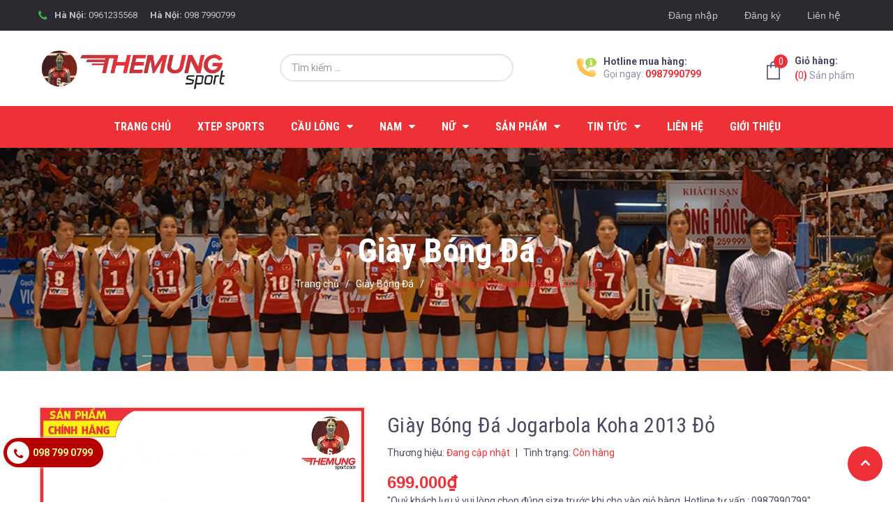

--- FILE ---
content_type: text/html; charset=utf-8
request_url: https://tmsport.vn/giay-bong-da-jgbl-jg2013-do
body_size: 30888
content:
<!DOCTYPE html>
<html lang="vi">
	<head> 
		<meta name="google-site-verification" content="sShaZ-pOuv7cCp_lxCRgFzfKE2yjg82lzzZ7fsBOcPc" />
		<meta charset="UTF-8" />
		<meta name="viewport" content="width=device-width, initial-scale=1, maximum-scale=1">			
		<title>
			Giày Bóng Đá Jogarbola Koha 2013 Đỏ
			
			
			 Thế Mừng Sport			
		</title>

		<!-- ================= Page description ================== -->
		<meta name="description" content="Bạn mơ về 1 lối chơi tốc độ cùng khả năng phản xạ nhanh nhẹn trong những pha bóng lắt léo? Hoạ tiết lấy cảm hứng từ những ngọn sóng biển đang dữ đội cuộn trào, Koha 2103 không chỉ khuấy động sân cỏ bằng hương vị của biển cả mà còn mang lại cho bạn 1 phong thái khoáng đạt, tự">
		<!-- ================= Meta ================== -->
		<meta name="keywords" content="Giày Bóng Đá Jogarbola Koha 2013 Đỏ, Giày Bóng Đá, Thế Mừng Sport, tmsport.vn"/>		
		<link rel="canonical" href="https://tmsport.vn/giay-bong-da-jgbl-jg2013-do"/>
		<meta name='revisit-after' content='1 days' />
		<meta name="robots" content="noodp,index,follow" />
		<!-- ================= Favicon ================== -->
		
		<link rel="icon" href="//bizweb.dktcdn.net/100/334/969/themes/689942/assets/favicon.png?1753858793812" type="image/x-icon" />
		
		<!-- ================= Google Fonts ================== -->
		
		
		
		<link href="//fonts.googleapis.com/css?family=Roboto:400,500,700" rel="stylesheet" type="text/css" media="all" />
		
		
		
		
		<link href="https://fonts.googleapis.com/css?family=Roboto+Condensed:400,700&amp;subset=vietnamese" rel="stylesheet">
		<!-- Facebook Open Graph meta tags -->
		

	<meta property="og:type" content="product">
	<meta property="og:title" content="Giày Bóng Đá Jogarbola Koha 2013 Đỏ">
	
		<meta property="og:image" content="https://bizweb.dktcdn.net/thumb/grande/100/334/969/products/ed6171242fb769aca676374b7dbf4d77.jpg?v=1658244804427">
		<meta property="og:image:secure_url" content="https://bizweb.dktcdn.net/thumb/grande/100/334/969/products/ed6171242fb769aca676374b7dbf4d77.jpg?v=1658244804427">
	
		<meta property="og:image" content="https://bizweb.dktcdn.net/thumb/grande/100/334/969/products/2-79bd2143d8e4426a9db9d9f32d03fc.jpg?v=1658244805043">
		<meta property="og:image:secure_url" content="https://bizweb.dktcdn.net/thumb/grande/100/334/969/products/2-79bd2143d8e4426a9db9d9f32d03fc.jpg?v=1658244805043">
	
		<meta property="og:image" content="https://bizweb.dktcdn.net/thumb/grande/100/334/969/products/1-6adc6f22dec7418a81b0d1cc122518.jpg?v=1658244805790">
		<meta property="og:image:secure_url" content="https://bizweb.dktcdn.net/thumb/grande/100/334/969/products/1-6adc6f22dec7418a81b0d1cc122518.jpg?v=1658244805790">
	
	<meta property="og:price:amount" content="699.000">
	<meta property="og:price:currency" content="VND">

<meta property="og:description" content="Bạn mơ về 1 lối chơi tốc độ cùng khả năng phản xạ nhanh nhẹn trong những pha bóng lắt léo? Hoạ tiết lấy cảm hứng từ những ngọn sóng biển đang dữ đội cuộn trào, Koha 2103 không chỉ khuấy động sân cỏ bằng hương vị của biển cả mà còn mang lại cho bạn 1 phong thái khoáng đạt, tự">
<meta property="og:url" content="https://tmsport.vn/giay-bong-da-jgbl-jg2013-do">
<meta property="og:site_name" content="Thế Mừng Sport">		

		<!-- Plugin CSS -->
		<link rel="stylesheet" href="//maxcdn.bootstrapcdn.com/font-awesome/4.7.0/css/font-awesome.min.css">
		
		<!-- Plugin CSS -->			
		<link href="//bizweb.dktcdn.net/100/334/969/themes/689942/assets/plugin.scss.css?1753858793812" rel="stylesheet" type="text/css" media="all" />
		<!-- Build Main CSS -->								
		<link href="//bizweb.dktcdn.net/100/334/969/themes/689942/assets/base.scss.css?1753858793812" rel="stylesheet" type="text/css" media="all" />		
		<link href="//bizweb.dktcdn.net/100/334/969/themes/689942/assets/style.scss.css?1753858793812" rel="stylesheet" type="text/css" media="all" />		
		<link href="//bizweb.dktcdn.net/100/334/969/themes/689942/assets/module.scss.css?1753858793812" rel="stylesheet" type="text/css" media="all" />
		<link href="//bizweb.dktcdn.net/100/334/969/themes/689942/assets/responsive.scss.css?1753858793812" rel="stylesheet" type="text/css" media="all" />

		<!-- Header JS -->	
		<script src="//bizweb.dktcdn.net/100/334/969/themes/689942/assets/jquery-2.2.3.min.js?1753858793812" type="text/javascript"></script>
		<!-- Bizweb javascript customer -->
		

		<!-- Bizweb conter for header -->
		<script>
	var Bizweb = Bizweb || {};
	Bizweb.store = 'themungsport.mysapo.net';
	Bizweb.id = 334969;
	Bizweb.theme = {"id":689942,"name":"MetaSport","role":"main"};
	Bizweb.template = 'product';
	if(!Bizweb.fbEventId)  Bizweb.fbEventId = 'xxxxxxxx-xxxx-4xxx-yxxx-xxxxxxxxxxxx'.replace(/[xy]/g, function (c) {
	var r = Math.random() * 16 | 0, v = c == 'x' ? r : (r & 0x3 | 0x8);
				return v.toString(16);
			});		
</script>
<script>
	(function () {
		function asyncLoad() {
			var urls = ["//bwstatistics.sapoapps.vn/genscript/script.js?store=themungsport.mysapo.net","https://productsrecommend.sapoapps.vn/assets/js/script.js?store=themungsport.mysapo.net","https://google-shopping.sapoapps.vn/conversion-tracker/global-tag/6199.js?store=themungsport.mysapo.net","https://google-shopping.sapoapps.vn/conversion-tracker/event-tag/6199.js?store=themungsport.mysapo.net"];
			for (var i = 0; i < urls.length; i++) {
				var s = document.createElement('script');
				s.type = 'text/javascript';
				s.async = true;
				s.src = urls[i];
				var x = document.getElementsByTagName('script')[0];
				x.parentNode.insertBefore(s, x);
			}
		};
		window.attachEvent ? window.attachEvent('onload', asyncLoad) : window.addEventListener('load', asyncLoad, false);
	})();
</script>


<script>
	window.BizwebAnalytics = window.BizwebAnalytics || {};
	window.BizwebAnalytics.meta = window.BizwebAnalytics.meta || {};
	window.BizwebAnalytics.meta.currency = 'VND';
	window.BizwebAnalytics.tracking_url = '/s';

	var meta = {};
	
	meta.product = {"id": 26754491, "vendor": "", "name": "Giày Bóng Đá Jogarbola Koha 2013 Đỏ",
	"type": "Giày bóng đá", "price": 699000 };
	
	
	for (var attr in meta) {
	window.BizwebAnalytics.meta[attr] = meta[attr];
	}
</script>

	
		<script src="/dist/js/stats.min.js?v=96f2ff2"></script>
	



<!-- Global site tag (gtag.js) - Google Analytics -->
<script async src="https://www.googletagmanager.com/gtag/js?id=UA-128653035-1"></script>
<script>
  window.dataLayer = window.dataLayer || [];
  function gtag(){dataLayer.push(arguments);}
  gtag('js', new Date());

  gtag('config', 'UA-128653035-1');
</script>
<script>

	window.enabled_enhanced_ecommerce = false;

</script>

<script>

	try {
		
				gtag('event', 'view_item', {
					event_category: 'engagement',
					event_label: "Giày Bóng Đá Jogarbola Koha 2013 Đỏ"
				});
		
	} catch(e) { console.error('UA script error', e);}
	

</script>




<!--Facebook Pixel Code-->
<script>
	!function(f, b, e, v, n, t, s){
	if (f.fbq) return; n = f.fbq = function(){
	n.callMethod?
	n.callMethod.apply(n, arguments):n.queue.push(arguments)}; if (!f._fbq) f._fbq = n;
	n.push = n; n.loaded = !0; n.version = '2.0'; n.queue =[]; t = b.createElement(e); t.async = !0;
	t.src = v; s = b.getElementsByTagName(e)[0]; s.parentNode.insertBefore(t, s)}
	(window,
	document,'script','https://connect.facebook.net/en_US/fbevents.js');
	fbq('init', '475660496102320', {} , {'agent': 'plsapo'}); // Insert your pixel ID here.
	fbq('track', 'PageView',{},{ eventID: Bizweb.fbEventId });
	
	fbq('track', 'ViewContent', {
	content_ids: [26754491],
	content_name: '"Giày Bóng Đá Jogarbola Koha 2013 Đỏ"',
	content_type: 'product_group',
	value: '699000',
	currency: window.BizwebAnalytics.meta.currency
	}, { eventID: Bizweb.fbEventId });
	
</script>
<noscript>
	<img height='1' width='1' style='display:none' src='https://www.facebook.com/tr?id=475660496102320&ev=PageView&noscript=1' />
</noscript>
<!--DO NOT MODIFY-->
<!--End Facebook Pixel Code-->



<script>
	var eventsListenerScript = document.createElement('script');
	eventsListenerScript.async = true;
	
	eventsListenerScript.src = "/dist/js/store_events_listener.min.js?v=1b795e9";
	
	document.getElementsByTagName('head')[0].appendChild(eventsListenerScript);
</script>





				
		<script>var ProductReviewsAppUtil=ProductReviewsAppUtil || {};</script>
		<link href="//bizweb.dktcdn.net/100/334/969/themes/689942/assets/tkn-style.css?1753858793812" rel="stylesheet" type="text/css" media="all" />
		<link href='https://instantsearch.sapoapps.vn/content/font-awesome/css/font-awesome.min.css' rel='stylesheet'>
		<script src="//bizweb.dktcdn.net/100/334/969/themes/689942/assets/tkn-util.js?1753858793812" type="text/javascript"></script>
		<link href="//bizweb.dktcdn.net/100/334/969/themes/689942/assets/cf-stylesheet.css?1753858793812" rel="stylesheet" type="text/css" media="all" />
	</head>
	<body>
		<div id="fb-root"></div>
		<script>(function(d, s, id) {
	var js, fjs = d.getElementsByTagName(s)[0];
	if (d.getElementById(id)) return;
	js = d.createElement(s); js.id = id;
	js.src = 'https://connect.facebook.net/vi_VN/sdk.js#xfbml=1&version=v3.1';
	fjs.parentNode.insertBefore(js, fjs);
}(document, 'script', 'facebook-jssdk'));</script>

		<div class="hidden-md hidden-lg opacity_menu"></div>
		<!-- Main content -->
		<!-- Menu mobile -->
<div id="mySidenav" class="sidenav menu_mobile hidden-md hidden-lg">
	<div class="top_menu_mobile">
		<span class="close_menu">
		</span>
	</div>
	<div class="content_memu_mb">
		<div class="link_list_mobile">

			<ul class="ct-mobile hidden">
				

			</ul>
			<ul class="ct-mobile">
				
				<li class="level0 level-top parent level_ico">
					<a href="/">Trang chủ</a>
					
				</li>
				
				<li class="level0 level-top parent level_ico">
					<a href="https://xtepsport.vn/">XTep Sports</a>
					
				</li>
				
				<li class="level0 level-top parent level_ico">
					<a href="/cau-long-1">Cầu Lông</a>
					
					<i class="ti-plus hide_close"></i>
					<ul class="level0 sub-menu" style="display:none;">
						
						<li class="level1">
							<a href="/vot-cau-long"><span>Vợt Cầu Lông</span></a>
							
							<i class="ti-plus hide_close"></i>
							<ul class="level1 sub-menu" style="display:none;">
								
								<li class="level2">
									<a href="/vot-cau-long-mizuno"><span>Vợt Cầu Công Mizuno</span></a>
								</li>
								
								<li class="level2">
									<a href="/vot-cau-long-yonex"><span>Vợt Cầu Lông Yonex</span></a>
								</li>
								
								<li class="level2">
									<a href="/vot-cau-long-lining"><span>Vợt Cầu Lông LiNing</span></a>
								</li>
								
								<li class="level2">
									<a href="/vot-cau-long-ashaway"><span>Vợt Cầu Lông Ashaway</span></a>
								</li>
								
								<li class="level2">
									<a href="/vot-cau-long-vs"><span>Vợt Cầu Lông VS</span></a>
								</li>
								
								<li class="level2">
									<a href="/vot-cau-long-victor"><span>Vợt Cầu Lông Victor</span></a>
								</li>
								
								<li class="level2">
									<a href="/vot-chuyen-cong"><span>Vợt Chuyên Công</span></a>
								</li>
								
								<li class="level2">
									<a href="/vot-thien-cong"><span>Vợt Thiên Công</span></a>
								</li>
								
								<li class="level2">
									<a href="/vot-cong-thu-toan-dien"><span>Vợt Công Thủ Toàn Diện</span></a>
								</li>
								
								<li class="level2">
									<a href="/vot-cau-long-hoc-sinh"><span>Vợt Cầu Lông Học Sinh</span></a>
								</li>
								
							</ul>
							
						</li>
						
						<li class="level1">
							<a href="/giay-cau-long"><span>Giày Cầu Lông</span></a>
							
							<i class="ti-plus hide_close"></i>
							<ul class="level1 sub-menu" style="display:none;">
								
								<li class="level2">
									<a href="/giay-cau-long-lining"><span>Giày Cầu Lông LiNing</span></a>
								</li>
								
								<li class="level2">
									<a href="/giay-cau-long-yonex"><span>giày Cầu Lông Yonex</span></a>
								</li>
								
								<li class="level2">
									<a href="/giay-cau-long-kawasaki"><span>Giày Cầu Lông Kawasaki</span></a>
								</li>
								
								<li class="level2">
									<a href="/giay-cau-long-asics"><span>Giày Cầu Lông Asics</span></a>
								</li>
								
								<li class="level2">
									<a href="/giay-cau-long-mizuno"><span>Giày Cầu Lông Mizuno</span></a>
								</li>
								
								<li class="level2">
									<a href="/giay-cau-long-victor"><span>Giày cầu lông victor</span></a>
								</li>
								
								<li class="level2">
									<a href="/giay-cau-long-xpd"><span>Giày Cầu Lông XPD</span></a>
								</li>
								
							</ul>
							
						</li>
						
						<li class="level1">
							<a href="/ao-cau-long"><span>Áo Cầu Lông</span></a>
							
							<i class="ti-plus hide_close"></i>
							<ul class="level1 sub-menu" style="display:none;">
								
								<li class="level2">
									<a href="/ao-cau-long-yonex"><span>Áo Cầu Lông Yonex</span></a>
								</li>
								
								<li class="level2">
									<a href="/ao-cau-long-victor"><span>Áo Cầu Lông Victor</span></a>
								</li>
								
								<li class="level2">
									<a href="/ao-cau-long-donex"><span>Áo Cầu Lông Donex</span></a>
								</li>
								
							</ul>
							
						</li>
						
						<li class="level1">
							<a href="/quan-cau-long"><span>Quần Cầu Lông</span></a>
							
							<i class="ti-plus hide_close"></i>
							<ul class="level1 sub-menu" style="display:none;">
								
								<li class="level2">
									<a href="/quan-cau-long-yonex"><span>Quần Cầu Lông Yonex</span></a>
								</li>
								
								<li class="level2">
									<a href="/quan-cau-long-lining"><span>Quần Cầu Lông LiNing</span></a>
								</li>
								
								<li class="level2">
									<a href="/quan-cau-long-donexpro"><span>Quần Cầu Lông Donexpro</span></a>
								</li>
								
							</ul>
							
						</li>
						
						<li class="level1">
							<a href="/ba-lo-tui-xach-cau-long"><span>Ba Lô Túi Xách Cầu lông</span></a>
							
							<i class="ti-plus hide_close"></i>
							<ul class="level1 sub-menu" style="display:none;">
								
								<li class="level2">
									<a href="/bao-dung-vot"><span>Bao đựng vợt</span></a>
								</li>
								
								<li class="level2">
									<a href="/ba-lo"><span>Ba Lô</span></a>
								</li>
								
							</ul>
							
						</li>
						
						<li class="level1">
							<a href="/tat-cau-long"><span>Tất Cầu Lông</span></a>
							
						</li>
						
						<li class="level1">
							<a href="/cuoc-cau-long"><span>Cước Cầu Lông</span></a>
							
						</li>
						
						<li class="level1">
							<a href="/qua-cau-long"><span>Quả Cầu Lông</span></a>
							
						</li>
						
						<li class="level1">
							<a href="/phu-kien-cau-long"><span>Phụ Kiện Cầu Lông</span></a>
							
							<i class="ti-plus hide_close"></i>
							<ul class="level1 sub-menu" style="display:none;">
								
							</ul>
							
						</li>
						
						<li class="level1">
							<a href="/chan-mo-hoi"><span>Chặn Mồ Hôi</span></a>
							
						</li>
						
					</ul>
					
				</li>
				
				<li class="level0 level-top parent level_ico">
					<a href="/the-thao-nam">Nam</a>
					
					<i class="ti-plus hide_close"></i>
					<ul class="level0 sub-menu" style="display:none;">
						
						<li class="level1">
							<a href="/ao-xuan-he-nam"><span>Áo Cộc Tay Nam</span></a>
							
							<i class="ti-plus hide_close"></i>
							<ul class="level1 sub-menu" style="display:none;">
								
								<li class="level2">
									<a href="/ao-xuan-he-adidas-nam"><span>Áo Cộc Tay Nam adidas</span></a>
								</li>
								
								<li class="level2">
									<a href="/ao-xuan-he-nam-lining"><span>Áo Cộc Tay Nam LiNing</span></a>
								</li>
								
								<li class="level2">
									<a href="/ao-xuan-he-asics"><span>Áo Cộc Tay Nam Asics</span></a>
								</li>
								
								<li class="level2">
									<a href="/ao-coc-tay-nam-donex-pro"><span>Áo Cộc Tay Nam Donex Pro</span></a>
								</li>
								
							</ul>
							
						</li>
						
						<li class="level1">
							<a href="/ao-thu-dong-nam"><span>Áo Thu Đông Nam</span></a>
							
							<i class="ti-plus hide_close"></i>
							<ul class="level1 sub-menu" style="display:none;">
								
								<li class="level2">
									<a href="/ao-thu-dong-nam-adidas"><span>Áo Thu Đông Nam adidas</span></a>
								</li>
								
								<li class="level2">
									<a href="/ao-thu-dong-nam-lining"><span>Áo Thu Đông Nam LiNing</span></a>
								</li>
								
							</ul>
							
						</li>
						
						<li class="level1">
							<a href="/quan-the-thao-nam-1"><span>Quần Thể Thao Nam</span></a>
							
							<i class="ti-plus hide_close"></i>
							<ul class="level1 sub-menu" style="display:none;">
								
								<li class="level2">
									<a href="/quan-adidas-nam"><span>Quần adidas Nam</span></a>
								</li>
								
								<li class="level2">
									<a href="/quan-lining-nam"><span>Quần LiNing Nam</span></a>
								</li>
								
								<li class="level2">
									<a href="/quan-asics-nam-1"><span>Quần Asics Nam</span></a>
								</li>
								
							</ul>
							
						</li>
						
						<li class="level1">
							<a href="/giay-the-thao-nam-1"><span>Giày Thể Thao Nam</span></a>
							
							<i class="ti-plus hide_close"></i>
							<ul class="level1 sub-menu" style="display:none;">
								
								<li class="level2">
									<a href="/giay-adidas-nam"><span>Giày adidas Nam</span></a>
								</li>
								
								<li class="level2">
									<a href="/giay-lining-nam"><span>Giày LiNing Nam</span></a>
								</li>
								
								<li class="level2">
									<a href="/giay-asics-nam"><span>Giày Asics Nam</span></a>
								</li>
								
								<li class="level2">
									<a href="/giay-le-coq-sportif-nam"><span>Giày Le Coq Sportif Nam</span></a>
								</li>
								
								<li class="level2">
									<a href="/giay-cau-long-nam"><span>Giày Cầu Lông Nam</span></a>
								</li>
								
							</ul>
							
						</li>
						
						<li class="level1">
							<a href="/dep-the-thao-nam"><span>Dép Thể Thao Nam</span></a>
							
						</li>
						
						<li class="level1">
							<a href="/phu-kien-the-thao"><span>Phụ Kiện</span></a>
							
						</li>
						
					</ul>
					
				</li>
				
				<li class="level0 level-top parent level_ico">
					<a href="/san-pham-nu">NỮ</a>
					
					<i class="ti-plus hide_close"></i>
					<ul class="level0 sub-menu" style="display:none;">
						
						<li class="level1">
							<a href="/ao-xuan-he"><span>Áo  Cộc Tay Nữ</span></a>
							
							<i class="ti-plus hide_close"></i>
							<ul class="level1 sub-menu" style="display:none;">
								
								<li class="level2">
									<a href="/ao-coc-tay-adidas-nu"><span>Áo Cộc Tay adidas Nữ</span></a>
								</li>
								
								<li class="level2">
									<a href="/ao-the-thao-coc-tay-lining"><span>Áo Thể Thao Cộc Tay LiNing</span></a>
								</li>
								
								<li class="level2">
									<a href="/ao-coc-tay-donex-nu"><span>Áo Cộc Tay Donex Nữ</span></a>
								</li>
								
							</ul>
							
						</li>
						
						<li class="level1">
							<a href="/ao-nu-thu-dong"><span>Áo Thu Đông Nữ</span></a>
							
						</li>
						
						<li class="level1">
							<a href="/quan-the-thao-nu-1"><span>Quần Thể Thao Nữ</span></a>
							
							<i class="ti-plus hide_close"></i>
							<ul class="level1 sub-menu" style="display:none;">
								
							</ul>
							
						</li>
						
						<li class="level1">
							<a href="/giay-the-thao-nu-1"><span>Giày Thể Thao Nữ</span></a>
							
							<i class="ti-plus hide_close"></i>
							<ul class="level1 sub-menu" style="display:none;">
								
								<li class="level2">
									<a href="/giay-adidas-nu"><span>Giày adidas Nữ</span></a>
								</li>
								
								<li class="level2">
									<a href="/giay-lining-nu-7"><span>Giày LiNing Nữ</span></a>
								</li>
								
								<li class="level2">
									<a href="/giay-ascis-nu"><span>Giày Ascis Nữ</span></a>
								</li>
								
								<li class="level2">
									<a href="/giay-cau-long-nu"><span>Giày Cầu Lông Nữ</span></a>
								</li>
								
								<li class="level2">
									<a href="/giay-bong-chuyen-nu"><span>Giày Bóng Chuyền Nữ</span></a>
								</li>
								
							</ul>
							
						</li>
						
						<li class="level1">
							<a href="/phu-kien-the-thao"><span>Phụ Kiện</span></a>
							
						</li>
						
					</ul>
					
				</li>
				
				<li class="level0 level-top parent level_ico">
					<a href="/collections/all">Sản phẩm</a>
					
					<i class="ti-plus hide_close"></i>
					<ul class="level0 sub-menu" style="display:none;">
						
						<li class="level1">
							<a href="/ao-the-thao-xuan-he"><span>ÁO THỂ THAO CỘC TAY</span></a>
							
							<i class="ti-plus hide_close"></i>
							<ul class="level1 sub-menu" style="display:none;">
								
								<li class="level2">
									<a href="https://xtepsport.vn/collections/ao-coc-tay-xtep/"><span>Áo cộc tay Xtep</span></a>
								</li>
								
								<li class="level2">
									<a href="/ao-xuan-he-adidas"><span>Áo Cộc Tay adidas</span></a>
								</li>
								
								<li class="level2">
									<a href="/ao-xuan-he-asics-1"><span>Áo Cộc Tay Asics</span></a>
								</li>
								
								<li class="level2">
									<a href="/ao-xuan-he-lining"><span>Áo Cộc Tay LiNing</span></a>
								</li>
								
								<li class="level2">
									<a href="/ao-xuan-he-donexpro"><span>Áo Cộc Tay Donexpro</span></a>
								</li>
								
							</ul>
							
						</li>
						
						<li class="level1">
							<a href="/ao-the-thao-thu-dong"><span>ÁO THỂ THAO THU ĐÔNG</span></a>
							
						</li>
						
						<li class="level1">
							<a href="/quan-sooc-the-thao-1"><span>Quần Sooc Thể Thao</span></a>
							
							<i class="ti-plus hide_close"></i>
							<ul class="level1 sub-menu" style="display:none;">
								
								<li class="level2">
									<a href="https://xtepsport.vn/collections/quan-sooc-xtep/"><span>Quần Sooc Xtep</span></a>
								</li>
								
								<li class="level2">
									<a href="/quan-sooc-adidas"><span>Quần Sooc Adidas</span></a>
								</li>
								
								<li class="level2">
									<a href="/quan-sooc-lining"><span>Quần Sooc LiNing</span></a>
								</li>
								
								<li class="level2">
									<a href="/quan-sooc-asics"><span>Quần Sooc Asics</span></a>
								</li>
								
							</ul>
							
						</li>
						
						<li class="level1">
							<a href="/quan-sooc-the-thao"><span>Quần Dài Thể Thao</span></a>
							
						</li>
						
						<li class="level1">
							<a href="/giay-the-thao"><span>Giày Thể Thao</span></a>
							
							<i class="ti-plus hide_close"></i>
							<ul class="level1 sub-menu" style="display:none;">
								
								<li class="level2">
									<a href="https://xtepsport.vn/collections/nam-xtep"><span>Giày Thể Thao Xtep</span></a>
								</li>
								
								<li class="level2">
									<a href="/giay-the-thao-adidas"><span>Giày Thể Thao adidas</span></a>
								</li>
								
								<li class="level2">
									<a href="/giay-the-thao-asics"><span>Giày Thể Thao Asics</span></a>
								</li>
								
								<li class="level2">
									<a href="/giay-the-thao-le-coq-sportif"><span>Giày Thể Thao Le Coq Sportif</span></a>
								</li>
								
								<li class="level2">
									<a href="/giay-the-thao-lining"><span>Giày Thể Thao LiNing</span></a>
								</li>
								
								<li class="level2">
									<a href="/dep-the-thao-1"><span>Dép Thể Thao</span></a>
								</li>
								
							</ul>
							
						</li>
						
						<li class="level1">
							<a href="/cau-long"><span>Cầu Lông</span></a>
							
							<i class="ti-plus hide_close"></i>
							<ul class="level1 sub-menu" style="display:none;">
								
								<li class="level2">
									<a href="/vot-cau-long"><span>Vợt Cầu Lông</span></a>
								</li>
								
								<li class="level2">
									<a href="/giay-cau-long"><span>Giày Cầu Lông</span></a>
								</li>
								
								<li class="level2">
									<a href="/ao-cau-long"><span>Áo Cầu Lông</span></a>
								</li>
								
								<li class="level2">
									<a href="/quan-cau-long"><span>Quần Cầu Lông</span></a>
								</li>
								
								<li class="level2">
									<a href="/ba-lo-tui-xach-cau-long"><span>Ba Lô Túi Xách Cầu lông</span></a>
								</li>
								
								<li class="level2">
									<a href="/tat-cau-long"><span>Tất Cầu Lông</span></a>
								</li>
								
								<li class="level2">
									<a href="/cuoc-cau-long"><span>Cước Cầu Lông</span></a>
								</li>
								
								<li class="level2">
									<a href="/qua-cau-long"><span>Quả Cầu Lông</span></a>
								</li>
								
								<li class="level2">
									<a href="/phu-kien-cau-long"><span>Phụ Kiện Cầu Lông</span></a>
								</li>
								
								<li class="level2">
									<a href="/chan-mo-hoi"><span>Chặn Mồ Hôi</span></a>
								</li>
								
							</ul>
							
						</li>
						
						<li class="level1">
							<a href="/bong-da"><span>Bóng Đá</span></a>
							
							<i class="ti-plus hide_close"></i>
							<ul class="level1 sub-menu" style="display:none;">
								
								<li class="level2">
									<a href="/giay-bong-da"><span>Giày Bóng Đá</span></a>
								</li>
								
								<li class="level2">
									<a href="/qua-bong-da"><span>Quả Bóng Đá</span></a>
								</li>
								
							</ul>
							
						</li>
						
						<li class="level1">
							<a href="/bong-chuyen"><span>Bóng Chuyền</span></a>
							
							<i class="ti-plus hide_close"></i>
							<ul class="level1 sub-menu" style="display:none;">
								
								<li class="level2">
									<a href="/giay-bong-chuyen"><span>Giày Bóng Chuyền</span></a>
								</li>
								
								<li class="level2">
									<a href="/bo-quan-ao-bong-chuyen"><span>Bộ Quần Áo Bóng Chuyền</span></a>
								</li>
								
								<li class="level2">
									<a href="/qua-bong-chuyen"><span>Quả Bóng Chuyền</span></a>
								</li>
								
							</ul>
							
						</li>
						
						<li class="level1">
							<a href="/tennis"><span>TENNIS</span></a>
							
							<i class="ti-plus hide_close"></i>
							<ul class="level1 sub-menu" style="display:none;">
								
								<li class="level2">
									<a href="/ao-tennis"><span>ÁO TENNIS</span></a>
								</li>
								
								<li class="level2">
									<a href="/quan-tennis"><span>Quần Tennis</span></a>
								</li>
								
								<li class="level2">
									<a href="/giay-tennis"><span>Giày Tennis</span></a>
								</li>
								
							</ul>
							
						</li>
						
						<li class="level1">
							<a href="/phu-kien-the-thao"><span>Phụ Kiện Thể Thao</span></a>
							
							<i class="ti-plus hide_close"></i>
							<ul class="level1 sub-menu" style="display:none;">
								
								<li class="level2">
									<a href="/ba-lo-tui-xach"><span>Ba lô Túi Xách</span></a>
								</li>
								
								<li class="level2">
									<a href="/tat-the-thao"><span>Tất thể thao</span></a>
								</li>
								
							</ul>
							
						</li>
						
						<li class="level1">
							<a href="/cup-the-thao"><span>Cúp Thể Thao</span></a>
							
						</li>
						
						<li class="level1">
							<a href="/mu-the-thao"><span>Mũ Thể Thao</span></a>
							
						</li>
						
						<li class="level1">
							<a href="/do-boi"><span>Đồ Bơi</span></a>
							
							<i class="ti-plus hide_close"></i>
							<ul class="level1 sub-menu" style="display:none;">
								
								<li class="level2">
									<a href="/kinh-boi"><span>Kính Bơi</span></a>
								</li>
								
								<li class="level2">
									<a href="/mu-boi"><span>Mũ Bơi</span></a>
								</li>
								
							</ul>
							
						</li>
						
						<li class="level1">
							<a href="/giay-truot-patin"><span>Giày Trượt Patin</span></a>
							
						</li>
						
						<li class="level1">
							<a href="/chay-bo"><span>Chạy Bộ</span></a>
							
							<i class="ti-plus hide_close"></i>
							<ul class="level1 sub-menu" style="display:none;">
								
								<li class="level2">
									<a href="/ao-chay-bo"><span>Áo Chạy Bộ</span></a>
								</li>
								
								<li class="level2">
									<a href="/quan-chay-bo"><span>Quần Chạy Bộ</span></a>
								</li>
								
								<li class="level2">
									<a href="/giay-chay-bo"><span>Giày Chạy Bộ</span></a>
								</li>
								
								<li class="level2">
									<a href="/phu-kien"><span>Phụ Kiện</span></a>
								</li>
								
							</ul>
							
						</li>
						
						<li class="level1">
							<a href="/bong-ban"><span>Bóng Bàn</span></a>
							
						</li>
						
					</ul>
					
				</li>
				
				<li class="level0 level-top parent level_ico">
					<a href="/tin-tuc">Tin tức</a>
					
					<i class="ti-plus hide_close"></i>
					<ul class="level0 sub-menu" style="display:none;">
						
						<li class="level1">
							<a href="/tin-tuc"><span>Tin tức thể thao</span></a>
							
						</li>
						
						<li class="level1">
							<a href="/phan-hoi-cua-khach-hang"><span>Phản hồi khách hàng</span></a>
							
						</li>
						
					</ul>
					
				</li>
				
				<li class="level0 level-top parent level_ico">
					<a href="/lien-he">Liên hệ</a>
					
				</li>
				
				<li class="level0 level-top parent level_ico">
					<a href="/gioi-thieu">Giới thiệu</a>
					
				</li>
				
			</ul>
		</div>
	</div>
</div>
<!-- End -->
<header class="header">
	<div class="topbar">
	<div class="container">
		<div class="row">
			<div class="col-lg-6 col-md-6 hidden-sm hidden-xs">
				<div class="topbar_left hidden-sm hidden-xs">
					<i class="fa fa-phone" aria-hidden="true"></i>
					
					
					
					
					
					
					
					<div class="item">
						<ul class="contact_header">
							<li>
								<b>Hà Nội:</b>
								<a href="tel:0961235568">0961235568</a>

							</li>
						</ul>
					</div>
					
					
					
					
					
					<div class="item">
						<ul class="contact_header">
							<li>
								<b>Hà Nội:</b>
								<a href="tel:0987990799">098 7990799</a>

							</li>
						</ul>
					</div>
					
					
					
					
				</div>    
			</div>
			<div class="col-lg-6 col-md-6 col-sm-12 d-list col-xs-12 a-right topbar_right">
				<div class="list-inline a-center f-right">
					<ul class="ul-account">
						
						<li class="hidden-md hidden-lg visible-xs visible-sm">
							<a href="/account/login">Đăng nhập</a>
						</li>
						<li class="hidden-md hidden-lg visible-xs visible-sm">
							<a href="/account/register">Đăng ký</a>
						</li>
						<li class="hidden-xs hidden-sm visible-md visible-lg">
							<a data-toggle="modal" data-target="#dangnhap" href="/account/login">Đăng nhập</a>
						</li>
						<li class="hidden-xs hidden-sm visible-md visible-lg">
							<a data-toggle="modal" data-target="#dangky" href="/account/register">Đăng ký</a>
						</li>

						
						<li>
							
						</li>
						<li>
							<a href="/lien-he" title="Liên hệ" class="account_a">
								Liên hệ
							</a>
						</li>
					</ul>
				</div>
			</div>
		</div>
	</div>
</div>
	<div class="mid-header wid_100">
		<div class="container">
			<div class="row">
				<div class="content_header">
					<div class="header-main">
						<div class="menu-bar-h nav-mobile-button hidden-md hidden-lg">
							<a href="#nav-mobile">
								<img src="//bizweb.dktcdn.net/100/334/969/themes/689942/assets/rolling.svg?1753858793812" data-lazyload="//bizweb.dktcdn.net/100/334/969/themes/689942/assets/i_menubar.png?1753858793812" alt="icon menu">
							</a>
						</div>
						<div class="col-lg-3 col-md-3">
							<div class="logo">
								
								<a href="/" class="logo-wrapper ">					
									<img src="//bizweb.dktcdn.net/100/334/969/themes/689942/assets/logo.png?1753858793812" alt="logo ">					
								</a>
								
							</div>
						</div>
						<div class="col-lg-7 col-md-7 hidden-xs hidden-sm padding-0">
							<div class="header-left">
								<div class="row">
									<div class="col-lg-offset-1 col-lg-6 col-md-offset-1 col-md-5">
										<div class="header-block-item header-search hidden-sm hidden-xs">
											<form action="/search" method="get" class="form-signup">
												<fieldset class="form-group">
													<input type="text" name="query" value="" placeholder="Tìm kiếm ..." class="form-control form_search_h">
												</fieldset>
											</form> 
										</div>
									</div>
									<div class="col-lg-offset-1 col-lg-4 col-md-offset-1 col-md-5">
										<div class="header-block-item hidden-sm hidden-xs">
											<div class="icon">
												<img src="//bizweb.dktcdn.net/100/334/969/themes/689942/assets/icon_header_1.png?1753858793812" alt="Hotline" >
											</div>
											<div class="info">
												<strong>Hotline mua hàng:</strong>
												<p>
													Gọi ngay: <a href="tel:0987990799">0987990799</a>
												</p>
											</div>
										</div>
									</div>
								</div>
							</div>
						</div>
						<div class="col-lg-2 col-md-2 col-xs-12 no-padding-left">
							<div class="header-right">
								<div class="hidden hotline_dathang hidden-sm">
									<div class="icon_hotline">
										<i class="fa fa-phone" aria-hidden="true"></i>
									</div>
									<div class="content_hotline">
										
										<a href="tel:0987990799">098 799 0799</a>
										
										<span></span>
									</div>
								</div>
								<div class="top-cart-contain f-right">
									<div class="mini-cart text-xs-center">
										<div class="heading-cart cart_header">
											<a class="img_hover_cart" href="/cart" title="Giỏ hàng">
												<div class="icon_hotline">
													<img src="//bizweb.dktcdn.net/100/334/969/themes/689942/assets/rolling.svg?1753858793812" data-lazyload="//bizweb.dktcdn.net/100/334/969/themes/689942/assets/i_hover_cart.png?1753858793812" alt="Thế Mừng Sport">
													<span class="count_item count_item_pr"></span>
												</div>
											</a>
											<div class="content_cart_header hidden-xs">
												<a class="bg_cart" href="/cart" title="Giỏ hàng">
													<span class="text-giohang">Giỏ hàng:</span>
													<strong>(<span class="count_item count_item_pr"></span>)</strong> Sản phẩm

												</a>
											</div>

										</div>	
										<div class="top-cart-content">					
											<ul id="cart-sidebar" class="mini-products-list count_li">
												<li class="list-item">
													<ul></ul>
												</li>
												<li class="action">
													<ul>
														<li class="li-fix-1">
															<div class="top-subtotal">
																Tổng tiền thanh toán: 
																<span class="price"></span>
															</div>
														</li>
														<li class="li-fix-2" style="">
															<div class="actions">
																<a href="/cart" class="btn btn-primary" title="Giỏ hàng">
																	<span>Giỏ hàng</span>
																</a>
																<a href="/checkout" class="btn btn-checkout btn-gray" title="Thanh toán">
																	<span>Thanh toán</span>
																</a>
															</div>
														</li>
													</ul>
												</li>
											</ul>
										</div>
									</div>
								</div>
								<div class="top-cart-contain f-right hidden">
									<div class="mini-cart text-xs-center">
										<div class="heading-cart">
											<a class="bg_cart" href="/cart" title="Giỏ hàng">
												<i class="ion-android-cart"></i>
												<span class="count_item count_item_pr"></span>
											</a>
										</div>	
									</div>
								</div>
							</div>
						</div>
					</div>
				</div>
			</div>

			<div class="header-block-item header-search hidden-lg hidden-md">
				<form action="/search" method="get" class="form-signup">
					<fieldset class="form-group">
						<input type="text" name="query" value="" placeholder="Tìm kiếm ..." class="form-control form_search_h">
					</fieldset>
				</form> 
			</div>
		</div>
	</div>

	<div class="wrap_main hidden-xs hidden-sm">
	<div class="container">
		<div class="row">
			<div class="hidden col-lg-3 col-md-3 col-sm-12 col-xs-12 col-mega hidden-sm hidden-xs">
				<div class="menu_mega">
					<div class="title_menu">
						<span class="title_">Danh mục sản phẩm</span>
						<span class="nav_button"><span><i class="fa fa-bars" aria-hidden="true"></i></span></span>
					</div>
					<div class="list_menu_header  normal col-lg-3 col-md-3">
						<ul class="ul_menu site-nav-vetical">
	
	
	

	
	<li class="nav_item lv1 li_check">
		<a href="/ao-the-thao-xuan-he" title="ÁO THỂ THAO CỘC TAY">ÁO THỂ THAO CỘC TAY
			<i class="fa fa-angle-right"></i>
		</a>

		<ul class="ul_content_right_1 row">
			
			
			<li class="nav_item lv2 col-lg-3 col-md-3"><a href="https://xtepsport.vn/collections/ao-coc-tay-xtep/" title="Áo cộc tay Xtep">Áo cộc tay Xtep</a></li>
			
			
			
			<li class="nav_item lv2 col-lg-3 col-md-3"><a href="/ao-xuan-he-adidas" title="Áo Cộc Tay adidas">Áo Cộc Tay adidas</a></li>
			
			
			
			<li class="nav_item lv2 col-lg-3 col-md-3"><a href="/ao-xuan-he-asics-1" title="Áo Cộc Tay Asics">Áo Cộc Tay Asics</a></li>
			
			
			
			<li class="nav_item lv2 col-lg-3 col-md-3"><a href="/ao-xuan-he-lining" title="Áo Cộc Tay LiNing">Áo Cộc Tay LiNing</a></li>
			
			
			
			<li class="nav_item lv2 col-lg-3 col-md-3"><a href="/ao-xuan-he-donexpro" title="Áo Cộc Tay Donexpro">Áo Cộc Tay Donexpro</a></li>
			
			
		</ul>
	</li>
	
	
	

	
	<li class="nav_item lv1 li_check">
		<a href="/ao-the-thao-thu-dong" title="ÁO THỂ THAO THU ĐÔNG">ÁO THỂ THAO THU ĐÔNG
		</a>
	</li>
	
	
	

	
	<li class="nav_item lv1 li_check">
		<a href="/quan-sooc-the-thao-1" title="Quần Sooc Thể Thao">Quần Sooc Thể Thao
			<i class="fa fa-angle-right"></i>
		</a>

		<ul class="ul_content_right_1 row">
			
			
			<li class="nav_item lv2 col-lg-3 col-md-3"><a href="https://xtepsport.vn/collections/quan-sooc-xtep/" title="Quần Sooc Xtep">Quần Sooc Xtep</a></li>
			
			
			
			<li class="nav_item lv2 col-lg-3 col-md-3"><a href="/quan-sooc-adidas" title="Quần Sooc Adidas">Quần Sooc Adidas</a></li>
			
			
			
			<li class="nav_item lv2 col-lg-3 col-md-3"><a href="/quan-sooc-lining" title="Quần Sooc LiNing">Quần Sooc LiNing</a></li>
			
			
			
			<li class="nav_item lv2 col-lg-3 col-md-3"><a href="/quan-sooc-asics" title="Quần Sooc Asics">Quần Sooc Asics</a></li>
			
			
		</ul>
	</li>
	
	
	

	
	<li class="nav_item lv1 li_check">
		<a href="/quan-sooc-the-thao" title="Quần Dài Thể Thao">Quần Dài Thể Thao
		</a>
	</li>
	
	
	

	
	<li class="nav_item lv1 li_check">
		<a href="/giay-the-thao" title="Giày Thể Thao">Giày Thể Thao
			<i class="fa fa-angle-right"></i>
		</a>

		<ul class="ul_content_right_1 row">
			
			
			<li class="nav_item lv2 col-lg-3 col-md-3"><a href="https://xtepsport.vn/collections/nam-xtep" title="Giày Thể Thao Xtep">Giày Thể Thao Xtep</a></li>
			
			
			
			<li class="nav_item lv2 col-lg-3 col-md-3"><a href="/giay-the-thao-adidas" title="Giày Thể Thao adidas">Giày Thể Thao adidas</a></li>
			
			
			
			<li class="nav_item lv2 col-lg-3 col-md-3"><a href="/giay-the-thao-asics" title="Giày Thể Thao Asics">Giày Thể Thao Asics</a></li>
			
			
			
			<li class="nav_item lv2 col-lg-3 col-md-3"><a href="/giay-the-thao-le-coq-sportif" title="Giày Thể Thao Le Coq Sportif">Giày Thể Thao Le Coq Sportif</a></li>
			
			
			
			<li class="nav_item lv2 col-lg-3 col-md-3"><a href="/giay-the-thao-lining" title="Giày Thể Thao LiNing">Giày Thể Thao LiNing</a></li>
			
			
			
			<li class="nav_item lv2 col-lg-3 col-md-3"><a href="/dep-the-thao-1" title="Dép Thể Thao">Dép Thể Thao</a></li>
			
			
		</ul>
	</li>
	
	
	

	
	<li class="nav_item lv1 li_check">
		<a href="/cau-long" title="Cầu Lông">Cầu Lông
			<i class="fa fa-angle-right"></i>
		</a>

		<ul class="ul_content_right_1 row">
			
			
			<li class="nav_item lv2 col-lg-3 col-md-3">

				<a href="/vot-cau-long" title="Vợt Cầu Lông">Vợt Cầu Lông</a>

				<ul class="ul_content_right_2">
					
					<li class="nav_item lv3"><a href="/vot-cau-long-mizuno" title="Vợt Cầu Công Mizuno">Vợt Cầu Công Mizuno</a></li>
					
					<li class="nav_item lv3"><a href="/vot-cau-long-yonex" title="Vợt Cầu Lông Yonex">Vợt Cầu Lông Yonex</a></li>
					
					<li class="nav_item lv3"><a href="/vot-cau-long-lining" title="Vợt Cầu Lông LiNing">Vợt Cầu Lông LiNing</a></li>
					
					<li class="nav_item lv3"><a href="/vot-cau-long-ashaway" title="Vợt Cầu Lông Ashaway">Vợt Cầu Lông Ashaway</a></li>
					
					<li class="nav_item lv3"><a href="/vot-cau-long-vs" title="Vợt Cầu Lông VS">Vợt Cầu Lông VS</a></li>
					
					<li class="nav_item lv3"><a href="/vot-cau-long-victor" title="Vợt Cầu Lông Victor">Vợt Cầu Lông Victor</a></li>
					
					<li class="nav_item lv3"><a href="/vot-chuyen-cong" title="Vợt Chuyên Công">Vợt Chuyên Công</a></li>
					
					<li class="nav_item lv3"><a href="/vot-thien-cong" title="Vợt Thiên Công">Vợt Thiên Công</a></li>
					
					<li class="nav_item lv3"><a href="/vot-cong-thu-toan-dien" title="Vợt Công Thủ Toàn Diện">Vợt Công Thủ Toàn Diện</a></li>
					
					<li class="nav_item lv3"><a href="/vot-cau-long-hoc-sinh" title="Vợt Cầu Lông Học Sinh">Vợt Cầu Lông Học Sinh</a></li>
					
				</ul>
			</li>
			
			
			
			<li class="nav_item lv2 col-lg-3 col-md-3">

				<a href="/giay-cau-long" title="Giày Cầu Lông">Giày Cầu Lông</a>

				<ul class="ul_content_right_2">
					
					<li class="nav_item lv3"><a href="/giay-cau-long-lining" title="Giày Cầu Lông LiNing">Giày Cầu Lông LiNing</a></li>
					
					<li class="nav_item lv3"><a href="/giay-cau-long-yonex" title="giày Cầu Lông Yonex">giày Cầu Lông Yonex</a></li>
					
					<li class="nav_item lv3"><a href="/giay-cau-long-kawasaki" title="Giày Cầu Lông Kawasaki">Giày Cầu Lông Kawasaki</a></li>
					
					<li class="nav_item lv3"><a href="/giay-cau-long-asics" title="Giày Cầu Lông Asics">Giày Cầu Lông Asics</a></li>
					
					<li class="nav_item lv3"><a href="/giay-cau-long-mizuno" title="Giày Cầu Lông Mizuno">Giày Cầu Lông Mizuno</a></li>
					
					<li class="nav_item lv3"><a href="/giay-cau-long-victor" title="Giày cầu lông victor">Giày cầu lông victor</a></li>
					
					<li class="nav_item lv3"><a href="/giay-cau-long-xpd" title="Giày Cầu Lông XPD">Giày Cầu Lông XPD</a></li>
					
				</ul>
			</li>
			
			
			
			<li class="nav_item lv2 col-lg-3 col-md-3">

				<a href="/ao-cau-long" title="Áo Cầu Lông">Áo Cầu Lông</a>

				<ul class="ul_content_right_2">
					
					<li class="nav_item lv3"><a href="/ao-cau-long-yonex" title="Áo Cầu Lông Yonex">Áo Cầu Lông Yonex</a></li>
					
					<li class="nav_item lv3"><a href="/ao-cau-long-victor" title="Áo Cầu Lông Victor">Áo Cầu Lông Victor</a></li>
					
					<li class="nav_item lv3"><a href="/ao-cau-long-donex" title="Áo Cầu Lông Donex">Áo Cầu Lông Donex</a></li>
					
				</ul>
			</li>
			
			
			
			<li class="nav_item lv2 col-lg-3 col-md-3">

				<a href="/quan-cau-long" title="Quần Cầu Lông">Quần Cầu Lông</a>

				<ul class="ul_content_right_2">
					
					<li class="nav_item lv3"><a href="/quan-cau-long-yonex" title="Quần Cầu Lông Yonex">Quần Cầu Lông Yonex</a></li>
					
					<li class="nav_item lv3"><a href="/quan-cau-long-lining" title="Quần Cầu Lông LiNing">Quần Cầu Lông LiNing</a></li>
					
					<li class="nav_item lv3"><a href="/quan-cau-long-donexpro" title="Quần Cầu Lông Donexpro">Quần Cầu Lông Donexpro</a></li>
					
				</ul>
			</li>
			
			
			
			<li class="nav_item lv2 col-lg-3 col-md-3">

				<a href="/ba-lo-tui-xach-cau-long" title="Ba Lô Túi Xách Cầu lông">Ba Lô Túi Xách Cầu lông</a>

				<ul class="ul_content_right_2">
					
					<li class="nav_item lv3"><a href="/bao-dung-vot" title="Bao đựng vợt">Bao đựng vợt</a></li>
					
					<li class="nav_item lv3"><a href="/ba-lo" title="Ba Lô">Ba Lô</a></li>
					
				</ul>
			</li>
			
			
			
			<li class="nav_item lv2 col-lg-3 col-md-3"><a href="/tat-cau-long" title="Tất Cầu Lông">Tất Cầu Lông</a></li>
			
			
			
			<li class="nav_item lv2 col-lg-3 col-md-3"><a href="/cuoc-cau-long" title="Cước Cầu Lông">Cước Cầu Lông</a></li>
			
			
			
			<li class="nav_item lv2 col-lg-3 col-md-3"><a href="/qua-cau-long" title="Quả Cầu Lông">Quả Cầu Lông</a></li>
			
			
			
			<li class="nav_item lv2 col-lg-3 col-md-3">

				<a href="/phu-kien-cau-long" title="Phụ Kiện Cầu Lông">Phụ Kiện Cầu Lông</a>

				<ul class="ul_content_right_2">
					
				</ul>
			</li>
			
			
			
			<li class="nav_item lv2 col-lg-3 col-md-3"><a href="/chan-mo-hoi" title="Chặn Mồ Hôi">Chặn Mồ Hôi</a></li>
			
			
		</ul>
	</li>
	
	
	

	
	<li class="nav_item lv1 li_check">
		<a href="/bong-da" title="Bóng Đá">Bóng Đá
			<i class="fa fa-angle-right"></i>
		</a>

		<ul class="ul_content_right_1 row">
			
			
			<li class="nav_item lv2 col-lg-3 col-md-3"><a href="/giay-bong-da" title="Giày Bóng Đá">Giày Bóng Đá</a></li>
			
			
			
			<li class="nav_item lv2 col-lg-3 col-md-3"><a href="/qua-bong-da" title="Quả Bóng Đá">Quả Bóng Đá</a></li>
			
			
		</ul>
	</li>
	
	
	

	
	<li class="nav_item lv1 li_check">
		<a href="/bong-chuyen" title="Bóng Chuyền">Bóng Chuyền
			<i class="fa fa-angle-right"></i>
		</a>

		<ul class="ul_content_right_1 row">
			
			
			<li class="nav_item lv2 col-lg-3 col-md-3"><a href="/giay-bong-chuyen" title="Giày Bóng Chuyền">Giày Bóng Chuyền</a></li>
			
			
			
			<li class="nav_item lv2 col-lg-3 col-md-3"><a href="/bo-quan-ao-bong-chuyen" title="Bộ Quần Áo Bóng Chuyền">Bộ Quần Áo Bóng Chuyền</a></li>
			
			
			
			<li class="nav_item lv2 col-lg-3 col-md-3"><a href="/qua-bong-chuyen" title="Quả Bóng Chuyền">Quả Bóng Chuyền</a></li>
			
			
		</ul>
	</li>
	
	
	

	
	<li class="nav_item lv1 li_check">
		<a href="/tennis" title="TENNIS">TENNIS
			<i class="fa fa-angle-right"></i>
		</a>

		<ul class="ul_content_right_1 row">
			
			
			<li class="nav_item lv2 col-lg-3 col-md-3"><a href="/ao-tennis" title="ÁO TENNIS">ÁO TENNIS</a></li>
			
			
			
			<li class="nav_item lv2 col-lg-3 col-md-3"><a href="/quan-tennis" title="Quần Tennis">Quần Tennis</a></li>
			
			
			
			<li class="nav_item lv2 col-lg-3 col-md-3"><a href="/giay-tennis" title="Giày Tennis">Giày Tennis</a></li>
			
			
		</ul>
	</li>
	
	
	

	
	<li class="nav_item lv1 li_check">
		<a href="/phu-kien-the-thao" title="Phụ Kiện Thể Thao">Phụ Kiện Thể Thao
			<i class="fa fa-angle-right"></i>
		</a>

		<ul class="ul_content_right_1 row">
			
			
			<li class="nav_item lv2 col-lg-3 col-md-3"><a href="/ba-lo-tui-xach" title="Ba lô Túi Xách">Ba lô Túi Xách</a></li>
			
			
			
			<li class="nav_item lv2 col-lg-3 col-md-3"><a href="/tat-the-thao" title="Tất thể thao">Tất thể thao</a></li>
			
			
		</ul>
	</li>
	
	
	

	
	<li class="nav_item lv1 li_check">
		<a href="/cup-the-thao" title="Cúp Thể Thao">Cúp Thể Thao
		</a>
	</li>
	
	
	

	
	<li class="nav_item lv1 li_check">
		<a href="/mu-the-thao" title="Mũ Thể Thao">Mũ Thể Thao
		</a>
	</li>
	
	
	

	
	<li class="nav_item lv1 li_check">
		<a href="/do-boi" title="Đồ Bơi">Đồ Bơi
			<i class="fa fa-angle-right"></i>
		</a>

		<ul class="ul_content_right_1 row">
			
			
			<li class="nav_item lv2 col-lg-3 col-md-3"><a href="/kinh-boi" title="Kính Bơi">Kính Bơi</a></li>
			
			
			
			<li class="nav_item lv2 col-lg-3 col-md-3"><a href="/mu-boi" title="Mũ Bơi">Mũ Bơi</a></li>
			
			
		</ul>
	</li>
	
	
	

	
	<li class="nav_item lv1 li_check">
		<a href="/giay-truot-patin" title="Giày Trượt Patin">Giày Trượt Patin
		</a>
	</li>
	
	
	

	
	<li class="nav_item lv1 li_check">
		<a href="/chay-bo" title="Chạy Bộ">Chạy Bộ
			<i class="fa fa-angle-right"></i>
		</a>

		<ul class="ul_content_right_1 row">
			
			
			<li class="nav_item lv2 col-lg-3 col-md-3"><a href="/ao-chay-bo" title="Áo Chạy Bộ">Áo Chạy Bộ</a></li>
			
			
			
			<li class="nav_item lv2 col-lg-3 col-md-3"><a href="/quan-chay-bo" title="Quần Chạy Bộ">Quần Chạy Bộ</a></li>
			
			
			
			<li class="nav_item lv2 col-lg-3 col-md-3"><a href="/giay-chay-bo" title="Giày Chạy Bộ">Giày Chạy Bộ</a></li>
			
			
			
			<li class="nav_item lv2 col-lg-3 col-md-3"><a href="/phu-kien" title="Phụ Kiện">Phụ Kiện</a></li>
			
			
		</ul>
	</li>
	
	
	

	
	<li class="nav_item lv1 li_check">
		<a href="/bong-ban" title="Bóng Bàn">Bóng Bàn
		</a>
	</li>
	
	
	<li class="lev-1 xemthem hidden-lgg nav_item clearfix ">
		<a href="javascript:;">
			Xem thêm			
		</a> 
	</li>
	<li class="lev-1 thugon hidden-lgg nav_item clearfix ">
		<a href="javascript:;">
			Thu gọn				
		</a> 
	</li>

</ul>
					</div>
				</div>
			</div>
			<div class="col-lg-12 col-md-12 col-sm-12 col-xs-12">
				<div class="bg-header-nav hidden-xs hidden-sm">
					<div>
						<div class= "row row-noGutter-2">
							<nav class="header-nav">
								<ul class="item_big">
									
									
									
									<li class="nav-item ">
										
										
										
										
										
										
										
										
										
										
										
										
										
										
										
										
										
										
										
										
										
										
										
										
										
										
										
										
										
										
										
										
										
										
										
										
										
										
										
										
										
										
										
										
										
										
										
										
										<a class="a-img" href="/"><span>Trang chủ</span></a>
										
										
										
										
										
										
										
										
										
										
										
										
										
										
										
										
										
										
										
										
										
										
										
										
										
										
									</li>
									
									
									
									
									<li class="nav-item ">
										
										
										
										
										
										
										
										
										
										
										
										
										
										
										
										
										
										
										
										
										
										
										
										
										
										
										
										
										
										
										
										
										
										
										
										
										
										
										
										
										<a class="a-img" href="https://xtepsport.vn/"><span>XTep Sports</span></a>
										
										
										
										
										
										
										
										
										
										
										
										
										
										
										
										
										
										
										
										
										
										
										
										
										
										
										
										
										
										
										
										
										
										
									</li>
									
									
									
									

									
									
									
									
									
									
									
									

									
									
									
									
									
									
									
									

									
									
									
									
									
									
									
									

									
									
									
									
									
									
									
									
									<li class="nav-item  has-mega">
										
										
										

										
										
										
										

										
										
										
										

										
										
										
										

										
										<a class="a-img" href="/cau-long-1"><span>Cầu Lông</span><i class="fa fa-caret-down"></i></a>
										
										<div class="mega-content">
	<div class="level0-wrapper2">
		<div class="nav-block nav-block-center">
			<div class="col-md-12 parent-mega-menu ">
				<ul class="level0">
					
					
					<li class="level1 parent item"> <h2 class="h4"><a href="/vot-cau-long"><span>Vợt Cầu Lông</span></a></h2> 
						<ul class="level1">
							
							<li class="level2"> <a href="/vot-cau-long-mizuno"><span>Vợt Cầu Công Mizuno</span></a> </li>
							
							<li class="level2"> <a href="/vot-cau-long-yonex"><span>Vợt Cầu Lông Yonex</span></a> </li>
							
							<li class="level2"> <a href="/vot-cau-long-lining"><span>Vợt Cầu Lông LiNing</span></a> </li>
							
							<li class="level2"> <a href="/vot-cau-long-ashaway"><span>Vợt Cầu Lông Ashaway</span></a> </li>
							
							<li class="level2"> <a href="/vot-cau-long-vs"><span>Vợt Cầu Lông VS</span></a> </li>
							
							<li class="level2"> <a href="/vot-cau-long-victor"><span>Vợt Cầu Lông Victor</span></a> </li>
							
							<li class="level2"> <a href="/vot-chuyen-cong"><span>Vợt Chuyên Công</span></a> </li>
							
							<li class="level2"> <a href="/vot-thien-cong"><span>Vợt Thiên Công</span></a> </li>
							
							<li class="level2"> <a href="/vot-cong-thu-toan-dien"><span>Vợt Công Thủ Toàn Diện</span></a> </li>
							
							<li class="level2"> <a href="/vot-cau-long-hoc-sinh"><span>Vợt Cầu Lông Học Sinh</span></a> </li>
							
						</ul>
					</li>
					
					
					
					<li class="level1 parent item"> <h2 class="h4"><a href="/giay-cau-long"><span>Giày Cầu Lông</span></a></h2> 
						<ul class="level1">
							
							<li class="level2"> <a href="/giay-cau-long-lining"><span>Giày Cầu Lông LiNing</span></a> </li>
							
							<li class="level2"> <a href="/giay-cau-long-yonex"><span>giày Cầu Lông Yonex</span></a> </li>
							
							<li class="level2"> <a href="/giay-cau-long-kawasaki"><span>Giày Cầu Lông Kawasaki</span></a> </li>
							
							<li class="level2"> <a href="/giay-cau-long-asics"><span>Giày Cầu Lông Asics</span></a> </li>
							
							<li class="level2"> <a href="/giay-cau-long-mizuno"><span>Giày Cầu Lông Mizuno</span></a> </li>
							
							<li class="level2"> <a href="/giay-cau-long-victor"><span>Giày cầu lông victor</span></a> </li>
							
							<li class="level2"> <a href="/giay-cau-long-xpd"><span>Giày Cầu Lông XPD</span></a> </li>
							
						</ul>
					</li>
					
					
					
					<li class="level1 parent item"> <h2 class="h4"><a href="/ao-cau-long"><span>Áo Cầu Lông</span></a></h2> 
						<ul class="level1">
							
							<li class="level2"> <a href="/ao-cau-long-yonex"><span>Áo Cầu Lông Yonex</span></a> </li>
							
							<li class="level2"> <a href="/ao-cau-long-victor"><span>Áo Cầu Lông Victor</span></a> </li>
							
							<li class="level2"> <a href="/ao-cau-long-donex"><span>Áo Cầu Lông Donex</span></a> </li>
							
						</ul>
					</li>
					
					
					
					<li class="level1 parent item"> <h2 class="h4"><a href="/quan-cau-long"><span>Quần Cầu Lông</span></a></h2> 
						<ul class="level1">
							
							<li class="level2"> <a href="/quan-cau-long-yonex"><span>Quần Cầu Lông Yonex</span></a> </li>
							
							<li class="level2"> <a href="/quan-cau-long-lining"><span>Quần Cầu Lông LiNing</span></a> </li>
							
							<li class="level2"> <a href="/quan-cau-long-donexpro"><span>Quần Cầu Lông Donexpro</span></a> </li>
							
						</ul>
					</li>
					
					
					
					<li class="level1 parent item"> <h2 class="h4"><a href="/ba-lo-tui-xach-cau-long"><span>Ba Lô Túi Xách Cầu lông</span></a></h2> 
						<ul class="level1">
							
							<li class="level2"> <a href="/bao-dung-vot"><span>Bao đựng vợt</span></a> </li>
							
							<li class="level2"> <a href="/ba-lo"><span>Ba Lô</span></a> </li>
							
						</ul>
					</li>
					
					
					
					<li class="level1 item"><h2 class="h4"><a href="/tat-cau-long"><span>Tất Cầu Lông</span></a> </h2>
					
					
					
					<li class="level1 item"><h2 class="h4"><a href="/cuoc-cau-long"><span>Cước Cầu Lông</span></a> </h2>
					
					
					
					<li class="level1 item"><h2 class="h4"><a href="/qua-cau-long"><span>Quả Cầu Lông</span></a> </h2>
					
					
					
					<li class="level1 parent item"> <h2 class="h4"><a href="/phu-kien-cau-long"><span>Phụ Kiện Cầu Lông</span></a></h2> 
						<ul class="level1">
							
						</ul>
					</li>
					
					
					
					<li class="level1 item"><h2 class="h4"><a href="/chan-mo-hoi"><span>Chặn Mồ Hôi</span></a> </h2>
					
					
				</ul>
			</div>
			
		</div>
	</div>
</div> 
										
										
										
										
										

										
										
										
										

										
										
										
										
										
										
										
										
										
										
										
										
										
										
										
										
										
										
										
										
										
										
										
										
										
									</li>
									

									
									
									
									
									
									
									
									

									
									
									
									
									
									
									
									

									
									
									
									
									
									
									
									
									
									
									
									
									
									
									
									
									
									
									
									
									
									
									

									

									
									
									
									

									
									
									
									
									
									
									
									

									
									
									
									
									
									
									
									

									
									
									
									
									
									
									
									
									<li class="nav-item  has-mega">
										
										
										

										
										
										
										

										
										
										
										

										
										<a class="a-img" href="/the-thao-nam"><span>Nam</span><i class="fa fa-caret-down"></i></a>
										
										<div class="mega-content">
	<div class="level0-wrapper2">
		<div class="nav-block nav-block-center">
			<div class="col-md-12 parent-mega-menu ">
				<ul class="level0">
					
					
					<li class="level1 parent item"> <h2 class="h4"><a href="/ao-xuan-he-nam"><span>Áo Cộc Tay Nam</span></a></h2> 
						<ul class="level1">
							
							<li class="level2"> <a href="/ao-xuan-he-adidas-nam"><span>Áo Cộc Tay Nam adidas</span></a> </li>
							
							<li class="level2"> <a href="/ao-xuan-he-nam-lining"><span>Áo Cộc Tay Nam LiNing</span></a> </li>
							
							<li class="level2"> <a href="/ao-xuan-he-asics"><span>Áo Cộc Tay Nam Asics</span></a> </li>
							
							<li class="level2"> <a href="/ao-coc-tay-nam-donex-pro"><span>Áo Cộc Tay Nam Donex Pro</span></a> </li>
							
						</ul>
					</li>
					
					
					
					<li class="level1 parent item"> <h2 class="h4"><a href="/ao-thu-dong-nam"><span>Áo Thu Đông Nam</span></a></h2> 
						<ul class="level1">
							
							<li class="level2"> <a href="/ao-thu-dong-nam-adidas"><span>Áo Thu Đông Nam adidas</span></a> </li>
							
							<li class="level2"> <a href="/ao-thu-dong-nam-lining"><span>Áo Thu Đông Nam LiNing</span></a> </li>
							
						</ul>
					</li>
					
					
					
					<li class="level1 parent item"> <h2 class="h4"><a href="/quan-the-thao-nam-1"><span>Quần Thể Thao Nam</span></a></h2> 
						<ul class="level1">
							
							<li class="level2"> <a href="/quan-adidas-nam"><span>Quần adidas Nam</span></a> </li>
							
							<li class="level2"> <a href="/quan-lining-nam"><span>Quần LiNing Nam</span></a> </li>
							
							<li class="level2"> <a href="/quan-asics-nam-1"><span>Quần Asics Nam</span></a> </li>
							
						</ul>
					</li>
					
					
					
					<li class="level1 parent item"> <h2 class="h4"><a href="/giay-the-thao-nam-1"><span>Giày Thể Thao Nam</span></a></h2> 
						<ul class="level1">
							
							<li class="level2"> <a href="/giay-adidas-nam"><span>Giày adidas Nam</span></a> </li>
							
							<li class="level2"> <a href="/giay-lining-nam"><span>Giày LiNing Nam</span></a> </li>
							
							<li class="level2"> <a href="/giay-asics-nam"><span>Giày Asics Nam</span></a> </li>
							
							<li class="level2"> <a href="/giay-le-coq-sportif-nam"><span>Giày Le Coq Sportif Nam</span></a> </li>
							
							<li class="level2"> <a href="/giay-cau-long-nam"><span>Giày Cầu Lông Nam</span></a> </li>
							
						</ul>
					</li>
					
					
					
					<li class="level1 item"><h2 class="h4"><a href="/dep-the-thao-nam"><span>Dép Thể Thao Nam</span></a> </h2>
					
					
					
					<li class="level1 item"><h2 class="h4"><a href="/phu-kien-the-thao"><span>Phụ Kiện</span></a> </h2>
					
					
				</ul>
			</div>
			
		</div>
	</div>
</div> 
										
										
										
										
										

										
										
										
										

										
										
										
										

										
										
										
										
										
										
										
										
										
										
										
										
										
										
										
										
										
										
										
										
										
										
										
										
										
									</li>
									

									
									
									
									
									
									
									
									

									
									
									
									
									
									
									
									

									
									
									
									
									
									
									
									

									
									
									
									
									
									
									
									
									
									
									
									
									
									
									
									
									
									
									
									
									
									
									

									

									
									
									
									

									
									
									
									
									
									
									
									

									
									
									
									
									
									
									
									
									<li class="nav-item  has-mega">
										
										
										

										
										
										
										

										
										<a class="a-img" href="/san-pham-nu"><span>NỮ</span><i class="fa fa-caret-down"></i></a>
										
										<div class="mega-content">
	<div class="level0-wrapper2">
		<div class="nav-block nav-block-center">
			<div class="col-md-12 parent-mega-menu ">
				<ul class="level0">
					
					
					<li class="level1 parent item"> <h2 class="h4"><a href="/ao-xuan-he"><span>Áo  Cộc Tay Nữ</span></a></h2> 
						<ul class="level1">
							
							<li class="level2"> <a href="/ao-coc-tay-adidas-nu"><span>Áo Cộc Tay adidas Nữ</span></a> </li>
							
							<li class="level2"> <a href="/ao-the-thao-coc-tay-lining"><span>Áo Thể Thao Cộc Tay LiNing</span></a> </li>
							
							<li class="level2"> <a href="/ao-coc-tay-donex-nu"><span>Áo Cộc Tay Donex Nữ</span></a> </li>
							
						</ul>
					</li>
					
					
					
					<li class="level1 item"><h2 class="h4"><a href="/ao-nu-thu-dong"><span>Áo Thu Đông Nữ</span></a> </h2>
					
					
					
					<li class="level1 parent item"> <h2 class="h4"><a href="/quan-the-thao-nu-1"><span>Quần Thể Thao Nữ</span></a></h2> 
						<ul class="level1">
							
						</ul>
					</li>
					
					
					
					<li class="level1 parent item"> <h2 class="h4"><a href="/giay-the-thao-nu-1"><span>Giày Thể Thao Nữ</span></a></h2> 
						<ul class="level1">
							
							<li class="level2"> <a href="/giay-adidas-nu"><span>Giày adidas Nữ</span></a> </li>
							
							<li class="level2"> <a href="/giay-lining-nu-7"><span>Giày LiNing Nữ</span></a> </li>
							
							<li class="level2"> <a href="/giay-ascis-nu"><span>Giày Ascis Nữ</span></a> </li>
							
							<li class="level2"> <a href="/giay-cau-long-nu"><span>Giày Cầu Lông Nữ</span></a> </li>
							
							<li class="level2"> <a href="/giay-bong-chuyen-nu"><span>Giày Bóng Chuyền Nữ</span></a> </li>
							
						</ul>
					</li>
					
					
					
					<li class="level1 item"><h2 class="h4"><a href="/phu-kien-the-thao"><span>Phụ Kiện</span></a> </h2>
					
					
				</ul>
			</div>
			
		</div>
	</div>
</div> 
										
										
										
										
										

										
										
										
										

										
										
										
										

										
										
										
										

										
										
										
										
										
										
										
										
										
										
										
										
										
										
										
										
										
										
										
										
										
										
										
										
										
									</li>
									

									
									
									
									
									
									
									
									

									
									
									
									
									
									
									
									

									
									
									
									
									
									
									
									

									
									
									
									
									
									
									
									

									
									
									
									
									
									
									
									
									
									
									
									
									
									
									
									
									
									
									
									
									
									
									

									

									
									
									
									

									
									
									
									
									
									
									
									
									<li class="nav-item  has-mega">
										
										
										

										
										<a class="a-img" href="/collections/all"><span>Sản phẩm</span><i class="fa fa-caret-down"></i></a>
										
										<div class="mega-content">
	<div class="level0-wrapper2">
		<div class="nav-block nav-block-center">
			<div class="col-md-12 parent-mega-menu ">
				<ul class="level0">
					
					
					<li class="level1 parent item"> <h2 class="h4"><a href="/ao-the-thao-xuan-he"><span>ÁO THỂ THAO CỘC TAY</span></a></h2> 
						<ul class="level1">
							
							<li class="level2"> <a href="https://xtepsport.vn/collections/ao-coc-tay-xtep/"><span>Áo cộc tay Xtep</span></a> </li>
							
							<li class="level2"> <a href="/ao-xuan-he-adidas"><span>Áo Cộc Tay adidas</span></a> </li>
							
							<li class="level2"> <a href="/ao-xuan-he-asics-1"><span>Áo Cộc Tay Asics</span></a> </li>
							
							<li class="level2"> <a href="/ao-xuan-he-lining"><span>Áo Cộc Tay LiNing</span></a> </li>
							
							<li class="level2"> <a href="/ao-xuan-he-donexpro"><span>Áo Cộc Tay Donexpro</span></a> </li>
							
						</ul>
					</li>
					
					
					
					<li class="level1 item"><h2 class="h4"><a href="/ao-the-thao-thu-dong"><span>ÁO THỂ THAO THU ĐÔNG</span></a> </h2>
					
					
					
					<li class="level1 parent item"> <h2 class="h4"><a href="/quan-sooc-the-thao-1"><span>Quần Sooc Thể Thao</span></a></h2> 
						<ul class="level1">
							
							<li class="level2"> <a href="https://xtepsport.vn/collections/quan-sooc-xtep/"><span>Quần Sooc Xtep</span></a> </li>
							
							<li class="level2"> <a href="/quan-sooc-adidas"><span>Quần Sooc Adidas</span></a> </li>
							
							<li class="level2"> <a href="/quan-sooc-lining"><span>Quần Sooc LiNing</span></a> </li>
							
							<li class="level2"> <a href="/quan-sooc-asics"><span>Quần Sooc Asics</span></a> </li>
							
						</ul>
					</li>
					
					
					
					<li class="level1 item"><h2 class="h4"><a href="/quan-sooc-the-thao"><span>Quần Dài Thể Thao</span></a> </h2>
					
					
					
					<li class="level1 parent item"> <h2 class="h4"><a href="/giay-the-thao"><span>Giày Thể Thao</span></a></h2> 
						<ul class="level1">
							
							<li class="level2"> <a href="https://xtepsport.vn/collections/nam-xtep"><span>Giày Thể Thao Xtep</span></a> </li>
							
							<li class="level2"> <a href="/giay-the-thao-adidas"><span>Giày Thể Thao adidas</span></a> </li>
							
							<li class="level2"> <a href="/giay-the-thao-asics"><span>Giày Thể Thao Asics</span></a> </li>
							
							<li class="level2"> <a href="/giay-the-thao-le-coq-sportif"><span>Giày Thể Thao Le Coq Sportif</span></a> </li>
							
							<li class="level2"> <a href="/giay-the-thao-lining"><span>Giày Thể Thao LiNing</span></a> </li>
							
							<li class="level2"> <a href="/dep-the-thao-1"><span>Dép Thể Thao</span></a> </li>
							
						</ul>
					</li>
					
					
					
					<li class="level1 parent item"> <h2 class="h4"><a href="/cau-long"><span>Cầu Lông</span></a></h2> 
						<ul class="level1">
							
							<li class="level2"> <a href="/vot-cau-long"><span>Vợt Cầu Lông</span></a> </li>
							
							<li class="level2"> <a href="/giay-cau-long"><span>Giày Cầu Lông</span></a> </li>
							
							<li class="level2"> <a href="/ao-cau-long"><span>Áo Cầu Lông</span></a> </li>
							
							<li class="level2"> <a href="/quan-cau-long"><span>Quần Cầu Lông</span></a> </li>
							
							<li class="level2"> <a href="/ba-lo-tui-xach-cau-long"><span>Ba Lô Túi Xách Cầu lông</span></a> </li>
							
							<li class="level2"> <a href="/tat-cau-long"><span>Tất Cầu Lông</span></a> </li>
							
							<li class="level2"> <a href="/cuoc-cau-long"><span>Cước Cầu Lông</span></a> </li>
							
							<li class="level2"> <a href="/qua-cau-long"><span>Quả Cầu Lông</span></a> </li>
							
							<li class="level2"> <a href="/phu-kien-cau-long"><span>Phụ Kiện Cầu Lông</span></a> </li>
							
							<li class="level2"> <a href="/chan-mo-hoi"><span>Chặn Mồ Hôi</span></a> </li>
							
						</ul>
					</li>
					
					
					
					<li class="level1 parent item"> <h2 class="h4"><a href="/bong-da"><span>Bóng Đá</span></a></h2> 
						<ul class="level1">
							
							<li class="level2"> <a href="/giay-bong-da"><span>Giày Bóng Đá</span></a> </li>
							
							<li class="level2"> <a href="/qua-bong-da"><span>Quả Bóng Đá</span></a> </li>
							
						</ul>
					</li>
					
					
					
					<li class="level1 parent item"> <h2 class="h4"><a href="/bong-chuyen"><span>Bóng Chuyền</span></a></h2> 
						<ul class="level1">
							
							<li class="level2"> <a href="/giay-bong-chuyen"><span>Giày Bóng Chuyền</span></a> </li>
							
							<li class="level2"> <a href="/bo-quan-ao-bong-chuyen"><span>Bộ Quần Áo Bóng Chuyền</span></a> </li>
							
							<li class="level2"> <a href="/qua-bong-chuyen"><span>Quả Bóng Chuyền</span></a> </li>
							
						</ul>
					</li>
					
					
					
					<li class="level1 parent item"> <h2 class="h4"><a href="/tennis"><span>TENNIS</span></a></h2> 
						<ul class="level1">
							
							<li class="level2"> <a href="/ao-tennis"><span>ÁO TENNIS</span></a> </li>
							
							<li class="level2"> <a href="/quan-tennis"><span>Quần Tennis</span></a> </li>
							
							<li class="level2"> <a href="/giay-tennis"><span>Giày Tennis</span></a> </li>
							
						</ul>
					</li>
					
					
					
					<li class="level1 parent item"> <h2 class="h4"><a href="/phu-kien-the-thao"><span>Phụ Kiện Thể Thao</span></a></h2> 
						<ul class="level1">
							
							<li class="level2"> <a href="/ba-lo-tui-xach"><span>Ba lô Túi Xách</span></a> </li>
							
							<li class="level2"> <a href="/tat-the-thao"><span>Tất thể thao</span></a> </li>
							
						</ul>
					</li>
					
					
					
					<li class="level1 item"><h2 class="h4"><a href="/cup-the-thao"><span>Cúp Thể Thao</span></a> </h2>
					
					
					
					<li class="level1 item"><h2 class="h4"><a href="/mu-the-thao"><span>Mũ Thể Thao</span></a> </h2>
					
					
					
					<li class="level1 parent item"> <h2 class="h4"><a href="/do-boi"><span>Đồ Bơi</span></a></h2> 
						<ul class="level1">
							
							<li class="level2"> <a href="/kinh-boi"><span>Kính Bơi</span></a> </li>
							
							<li class="level2"> <a href="/mu-boi"><span>Mũ Bơi</span></a> </li>
							
						</ul>
					</li>
					
					
					
					<li class="level1 item"><h2 class="h4"><a href="/giay-truot-patin"><span>Giày Trượt Patin</span></a> </h2>
					
					
					
					<li class="level1 parent item"> <h2 class="h4"><a href="/chay-bo"><span>Chạy Bộ</span></a></h2> 
						<ul class="level1">
							
							<li class="level2"> <a href="/ao-chay-bo"><span>Áo Chạy Bộ</span></a> </li>
							
							<li class="level2"> <a href="/quan-chay-bo"><span>Quần Chạy Bộ</span></a> </li>
							
							<li class="level2"> <a href="/giay-chay-bo"><span>Giày Chạy Bộ</span></a> </li>
							
							<li class="level2"> <a href="/phu-kien"><span>Phụ Kiện</span></a> </li>
							
						</ul>
					</li>
					
					
					
					<li class="level1 item"><h2 class="h4"><a href="/bong-ban"><span>Bóng Bàn</span></a> </h2>
					
					
				</ul>
			</div>
			
		</div>
	</div>
</div> 
										
										
										
										
										

										
										
										
										

										
										
										
										

										
										
										
										

										
										
										
										

										
										
										
										
										
										
										
										
										
										
										
										
										
										
										
										
										
										
										
										
										
										
										
										
										
									</li>
									

									
									
									
									
									
									
									
									

									
									
									
									
									
									
									
									

									
									
									
									
									
									
									
									

									
									
									
									
									
									
									
									

									
									
									
									
									
									
									
									

									
									
									
									
									
									
									
									
									
									
									
									
									
									
									
									
									
									
									
									
									
									
									

									

									
									
									
									

									
									
									
									
									
									
									
									

									
									
									
									
									
									
									
									

									
									
									
									
									
									
									
									

									
									
									
									
									
									
									
									

									
									
									
									
									
									
									
									

									
									
									
									
									
									
									
									

									
									
									
									
									
									
									
									
									
									
									
									
									
									
									
									
									
									
									
									
									

									
									<li class="nav-item ">
										<a class="a-img" href="/tin-tuc"><span>Tin tức</span><i class="fa fa-caret-down"></i></a>
										<ul class="item_small hidden-sm hidden-xs">
											
											<li>
												<a href="/tin-tuc" title="">Tin tức thể thao </a>
												
											</li>
											
											<li>
												<a href="/phan-hoi-cua-khach-hang" title="">Phản hồi khách hàng </a>
												
											</li>
											
										</ul>
									</li>

									

									
									
									
									
									<li class="nav-item ">
										
										
										
										
										
										
										
										
										
										
										
										
										
										
										
										
										
										
										
										
										
										
										
										
										
										
										
										
										
										
										
										
										
										
										
										
										
										
										
										
										
										
										
										
										
										
										
										
										
										
										
										
										
										
										
										
										
										
										
										
										
										
										
										
										
										
										
										
										
										
										<a class="a-img" href="/lien-he"><span>Liên hệ</span></a>
										
									</li>
									
									
									
									
									<li class="nav-item ">
										
										
										
										
										
										
										
										
										
										
										
										
										
										
										
										
										
										
										
										
										
										
										
										
										
										
										
										
										
										
										
										
										
										
										
										
										
										
										
										
										
										
										
										
										
										
										
										
										
										
										
										
										
										
										
										
										
										
										
										
										
										
										
										
										
										
										
										
										
										
										<a class="a-img" href="/gioi-thieu"><span>Giới thiệu</span></a>
										
									</li>
									
									
								</ul>
							</nav>
						</div>
					</div>
				</div>
			</div>
		</div>
	</div>
</div>
</header>
<div id="menu-overlay" class=""></div>

		


 












<div class="breadcrumb_background margin-bottom-40">
	<div class="title_full">
		<div class="container a-center">
			<p class="title_page">Giày Bóng Đá</p>
		</div>
	</div>
	<section class="bread-crumb">
	<span class="crumb-border"></span>
	<div class="container">
		<div class="row">
			<div class="col-xs-12 a-left">
				<ul class="breadcrumb" itemscope itemtype="https://data-vocabulary.org/Breadcrumb">					
					<li class="home">
						<a itemprop="url" href="/" ><span itemprop="title">Trang chủ</span></a>						
						<span class="mr_lr">&nbsp;/&nbsp;</span>
					</li>
					
					
					<li>
						<a itemprop="url" href="/giay-bong-da"><span itemprop="title">Giày Bóng Đá</span></a>						
						<span class="mr_lr">&nbsp;/&nbsp;</span>
					</li>
					
					<li><strong><span itemprop="title">Giày Bóng Đá Jogarbola Koha 2013 Đỏ</span></strong><li>
					
				</ul>
			</div>
		</div>
	</div>
</section>   
</div>
<section class="product margin-top-10 f-left w_100" itemscope itemtype="https://schema.org/Product">	
	<meta itemprop="url" content="//tmsport.vn/giay-bong-da-jgbl-jg2013-do">
	<meta itemprop="name" content="Giày Bóng Đá Jogarbola Koha 2013 Đỏ">
	<meta itemprop="image" content="//bizweb.dktcdn.net/thumb/grande/100/334/969/products/ed6171242fb769aca676374b7dbf4d77.jpg?v=1658244804427">
	<div class="container">
		<div class="row">
			<div class="details-product">
				<div class="product-detail-left product-images col-xs-12 col-sm-6 col-md-5 col-lg-5">
					<div class="col_large_default large-image">
						

						
						<a  href="//bizweb.dktcdn.net/thumb/1024x1024/100/334/969/products/ed6171242fb769aca676374b7dbf4d77.jpg?v=1658244804427" data-rel="prettyPhoto[product-gallery]" >
							
							<img class="checkurl img-responsive" id="img_01" src="//bizweb.dktcdn.net/thumb/1024x1024/100/334/969/products/ed6171242fb769aca676374b7dbf4d77.jpg?v=1658244804427" alt="Giày Bóng Đá Jogarbola Koha 2013 Đỏ">
						</a>
						
						<div class="hidden">
							
							
							
							
							<div class="item">
								<a href="https://bizweb.dktcdn.net/100/334/969/products/2-79bd2143d8e4426a9db9d9f32d03fc.jpg?v=1658244805043" data-image="https://bizweb.dktcdn.net/100/334/969/products/2-79bd2143d8e4426a9db9d9f32d03fc.jpg?v=1658244805043" data-zoom-image="https://bizweb.dktcdn.net/100/334/969/products/2-79bd2143d8e4426a9db9d9f32d03fc.jpg?v=1658244805043"  data-rel="prettyPhoto[product-gallery]" >										
								</a>
							</div>	
							
							
							
							
							<div class="item">
								<a href="https://bizweb.dktcdn.net/100/334/969/products/1-6adc6f22dec7418a81b0d1cc122518.jpg?v=1658244805790" data-image="https://bizweb.dktcdn.net/100/334/969/products/1-6adc6f22dec7418a81b0d1cc122518.jpg?v=1658244805790" data-zoom-image="https://bizweb.dktcdn.net/100/334/969/products/1-6adc6f22dec7418a81b0d1cc122518.jpg?v=1658244805790"  data-rel="prettyPhoto[product-gallery]" >										
								</a>
							</div>	
							
							
							
							
							<div class="item">
								<a href="https://bizweb.dktcdn.net/100/334/969/products/17eff7df2ca4389cf0015e04de042b7a.jpg?v=1658244806830" data-image="https://bizweb.dktcdn.net/100/334/969/products/17eff7df2ca4389cf0015e04de042b7a.jpg?v=1658244806830" data-zoom-image="https://bizweb.dktcdn.net/100/334/969/products/17eff7df2ca4389cf0015e04de042b7a.jpg?v=1658244806830"  data-rel="prettyPhoto[product-gallery]" >										
								</a>
							</div>	
							
							
							
							
							<div class="item">
								<a href="https://bizweb.dktcdn.net/100/334/969/products/efc24c92cc8cac11e0ec7b9d48f5b452.jpg?v=1658244807747" data-image="https://bizweb.dktcdn.net/100/334/969/products/efc24c92cc8cac11e0ec7b9d48f5b452.jpg?v=1658244807747" data-zoom-image="https://bizweb.dktcdn.net/100/334/969/products/efc24c92cc8cac11e0ec7b9d48f5b452.jpg?v=1658244807747"  data-rel="prettyPhoto[product-gallery]" >										
								</a>
							</div>	
							
							
							
							
							<div class="item">
								<a href="https://bizweb.dktcdn.net/100/334/969/products/166be4bb39238718ec0d8171a68ac55c.jpg?v=1658244808397" data-image="https://bizweb.dktcdn.net/100/334/969/products/166be4bb39238718ec0d8171a68ac55c.jpg?v=1658244808397" data-zoom-image="https://bizweb.dktcdn.net/100/334/969/products/166be4bb39238718ec0d8171a68ac55c.jpg?v=1658244808397"  data-rel="prettyPhoto[product-gallery]" >										
								</a>
							</div>	
							
							
							
							
							<div class="item">
								<a href="https://bizweb.dktcdn.net/100/334/969/products/e2f152ea198e389d4932fbc43a590259.jpg?v=1658244809297" data-image="https://bizweb.dktcdn.net/100/334/969/products/e2f152ea198e389d4932fbc43a590259.jpg?v=1658244809297" data-zoom-image="https://bizweb.dktcdn.net/100/334/969/products/e2f152ea198e389d4932fbc43a590259.jpg?v=1658244809297"  data-rel="prettyPhoto[product-gallery]" >										
								</a>
							</div>	
							
						</div>
					</div>
					
					<div id="gallery_02" class="owl-carousel owl-theme thumbnail-product thumb_product_details not-dqowl" data-loop="false" data-lg-items="3" data-md-items="3" data-sm-items="3" data-xs-items="3" data-xxs-items="3">
						
						<div class="item">
							<a href="javascript:void(0)" data-image="https://bizweb.dktcdn.net/100/334/969/products/ed6171242fb769aca676374b7dbf4d77.jpg?v=1658244804427" data-zoom-image="//bizweb.dktcdn.net/thumb/1024x1024/100/334/969/products/ed6171242fb769aca676374b7dbf4d77.jpg?v=1658244804427">
								<img data-img="//bizweb.dktcdn.net/thumb/1024x1024/100/334/969/products/ed6171242fb769aca676374b7dbf4d77.jpg?v=1658244804427" src="//bizweb.dktcdn.net/100/334/969/themes/689942/assets/rolling.svg?1753858793812" data-lazyload="//bizweb.dktcdn.net/thumb/small/100/334/969/products/ed6171242fb769aca676374b7dbf4d77.jpg?v=1658244804427" alt="Giày Bóng Đá Jogarbola Koha 2013 Đỏ">
							</a>
						</div>
						
						<div class="item">
							<a href="javascript:void(0)" data-image="https://bizweb.dktcdn.net/100/334/969/products/2-79bd2143d8e4426a9db9d9f32d03fc.jpg?v=1658244805043" data-zoom-image="//bizweb.dktcdn.net/thumb/1024x1024/100/334/969/products/2-79bd2143d8e4426a9db9d9f32d03fc.jpg?v=1658244805043">
								<img data-img="//bizweb.dktcdn.net/thumb/1024x1024/100/334/969/products/2-79bd2143d8e4426a9db9d9f32d03fc.jpg?v=1658244805043" src="//bizweb.dktcdn.net/100/334/969/themes/689942/assets/rolling.svg?1753858793812" data-lazyload="//bizweb.dktcdn.net/thumb/small/100/334/969/products/2-79bd2143d8e4426a9db9d9f32d03fc.jpg?v=1658244805043" alt="Giày Bóng Đá Jogarbola Koha 2013 Đỏ">
							</a>
						</div>
						
						<div class="item">
							<a href="javascript:void(0)" data-image="https://bizweb.dktcdn.net/100/334/969/products/1-6adc6f22dec7418a81b0d1cc122518.jpg?v=1658244805790" data-zoom-image="//bizweb.dktcdn.net/thumb/1024x1024/100/334/969/products/1-6adc6f22dec7418a81b0d1cc122518.jpg?v=1658244805790">
								<img data-img="//bizweb.dktcdn.net/thumb/1024x1024/100/334/969/products/1-6adc6f22dec7418a81b0d1cc122518.jpg?v=1658244805790" src="//bizweb.dktcdn.net/100/334/969/themes/689942/assets/rolling.svg?1753858793812" data-lazyload="//bizweb.dktcdn.net/thumb/small/100/334/969/products/1-6adc6f22dec7418a81b0d1cc122518.jpg?v=1658244805790" alt="Giày Bóng Đá Jogarbola Koha 2013 Đỏ">
							</a>
						</div>
						
						<div class="item">
							<a href="javascript:void(0)" data-image="https://bizweb.dktcdn.net/100/334/969/products/17eff7df2ca4389cf0015e04de042b7a.jpg?v=1658244806830" data-zoom-image="//bizweb.dktcdn.net/thumb/1024x1024/100/334/969/products/17eff7df2ca4389cf0015e04de042b7a.jpg?v=1658244806830">
								<img data-img="//bizweb.dktcdn.net/thumb/1024x1024/100/334/969/products/17eff7df2ca4389cf0015e04de042b7a.jpg?v=1658244806830" src="//bizweb.dktcdn.net/100/334/969/themes/689942/assets/rolling.svg?1753858793812" data-lazyload="//bizweb.dktcdn.net/thumb/small/100/334/969/products/17eff7df2ca4389cf0015e04de042b7a.jpg?v=1658244806830" alt="Giày Bóng Đá Jogarbola Koha 2013 Đỏ">
							</a>
						</div>
						
						<div class="item">
							<a href="javascript:void(0)" data-image="https://bizweb.dktcdn.net/100/334/969/products/efc24c92cc8cac11e0ec7b9d48f5b452.jpg?v=1658244807747" data-zoom-image="//bizweb.dktcdn.net/thumb/1024x1024/100/334/969/products/efc24c92cc8cac11e0ec7b9d48f5b452.jpg?v=1658244807747">
								<img data-img="//bizweb.dktcdn.net/thumb/1024x1024/100/334/969/products/efc24c92cc8cac11e0ec7b9d48f5b452.jpg?v=1658244807747" src="//bizweb.dktcdn.net/100/334/969/themes/689942/assets/rolling.svg?1753858793812" data-lazyload="//bizweb.dktcdn.net/thumb/small/100/334/969/products/efc24c92cc8cac11e0ec7b9d48f5b452.jpg?v=1658244807747" alt="Giày Bóng Đá Jogarbola Koha 2013 Đỏ">
							</a>
						</div>
						
						<div class="item">
							<a href="javascript:void(0)" data-image="https://bizweb.dktcdn.net/100/334/969/products/166be4bb39238718ec0d8171a68ac55c.jpg?v=1658244808397" data-zoom-image="//bizweb.dktcdn.net/thumb/1024x1024/100/334/969/products/166be4bb39238718ec0d8171a68ac55c.jpg?v=1658244808397">
								<img data-img="//bizweb.dktcdn.net/thumb/1024x1024/100/334/969/products/166be4bb39238718ec0d8171a68ac55c.jpg?v=1658244808397" src="//bizweb.dktcdn.net/100/334/969/themes/689942/assets/rolling.svg?1753858793812" data-lazyload="//bizweb.dktcdn.net/thumb/small/100/334/969/products/166be4bb39238718ec0d8171a68ac55c.jpg?v=1658244808397" alt="Giày Bóng Đá Jogarbola Koha 2013 Đỏ">
							</a>
						</div>
						
						<div class="item">
							<a href="javascript:void(0)" data-image="https://bizweb.dktcdn.net/100/334/969/products/e2f152ea198e389d4932fbc43a590259.jpg?v=1658244809297" data-zoom-image="//bizweb.dktcdn.net/thumb/1024x1024/100/334/969/products/e2f152ea198e389d4932fbc43a590259.jpg?v=1658244809297">
								<img data-img="//bizweb.dktcdn.net/thumb/1024x1024/100/334/969/products/e2f152ea198e389d4932fbc43a590259.jpg?v=1658244809297" src="//bizweb.dktcdn.net/100/334/969/themes/689942/assets/rolling.svg?1753858793812" data-lazyload="//bizweb.dktcdn.net/thumb/small/100/334/969/products/e2f152ea198e389d4932fbc43a590259.jpg?v=1658244809297" alt="Giày Bóng Đá Jogarbola Koha 2013 Đỏ">
							</a>
						</div>
						
					</div>
					
				</div>
				<div class="col-xs-12 col-sm-6 col-md-7 col-lg-7 details-pro">
					<h1 class="title-product">Giày Bóng Đá Jogarbola Koha 2013 Đỏ</h1>
					<div class="fw w_100" itemprop="offers" itemscope itemtype="https://schema.org/Offer">
						<div class="group-status">
							<span class="first_status">Thương hiệu: <span class="status_name">Đang cập nhật</span></span>
							<span class="first_status status_2"> <span class="line_tt">|</span> Tình trạng: 
								 
								
								
								<span class="status_name availabel">
									<link itemprop="availability" href="https://schema.org/InStock" />
									Còn hàng
								</span>
								
								
								
							</span>
						</div>
						<div class="reviews_details_product">
							<div class="bizweb-product-reviews-badge" data-id="26754491"></div>
						</div>

						<div class="price-box">
							
							<span class="special-price"><span class="price product-price" >699.000₫</span> 
								<meta itemprop="price" content="699000">
								<meta itemprop="priceCurrency" content="VND">
							</span> <!-- Giá Khuyến mại -->
							<span class="old-price"  itemprop="priceSpecification" itemscope itemtype="https://schema.org/priceSpecification">
								<del class="price product-price-old">
									
								</del> 
								<meta itemprop="price" content="">
								<meta itemprop="priceCurrency" content="VND">
							</span> <!-- Giá gốc -->
							
						</div>
						
						<div class="commitment">"Quý khách lưu ý vui lòng chọn đúng size trước khi cho vào giỏ hàng. Hotline tư vấn : 0987990799"</div>
					</div>
										
					<div class="product-summary product_description margin-bottom-0">
						<div class="rte description ">
							
							
							Thông tin sản phẩm đang được cập nhật
						
							
						</div>
						<div class="btn_xemtheme_pro" onclick="scrollToxxPrd();">
							<span>Xem thêm <i class="fa fa-sort-desc" aria-hidden="true"></i></span>
						</div>
					</div>
					
					<div class="form-product col-sm-12">
						<form enctype="multipart/form-data" id="add-to-cart-form" action="/cart/add" method="post" class="form-inline margin-bottom-0">
							
							
							














<script>$(window).load(function() { $('.selector-wrapper:eq(0)').hide(); });</script>






<div class=" swatch clearfix" data-option-index="0">
	<div class="header">Kích thước:</div>
	
	
	
	
	
	 
	
	<div data-value="39" class="swatch-element 39 available">

		

		<input id="swatch-0-39" type="radio" name="option-0" value="39" checked  />
		
		<label for="swatch-0-39">
			39
		</label>
		
	</div>
	
	
	<script>
		jQuery('.swatch[data-option-index="0"] .39').removeClass('soldout').addClass('available').find(':radio').removeAttr('disabled');
	</script>
	
	
	
	
	
	 
	
	<div data-value="40" class="swatch-element 40 available">

		

		<input id="swatch-0-40" type="radio" name="option-0" value="40"  />
		
		<label for="swatch-0-40">
			40
		</label>
		
	</div>
	
	
	<script>
		jQuery('.swatch[data-option-index="0"] .40').removeClass('soldout').addClass('available').find(':radio').removeAttr('disabled');
	</script>
	
	
	
	
	
	 
	
	<div data-value="41" class="swatch-element 41 available">

		

		<input id="swatch-0-41" type="radio" name="option-0" value="41"  />
		
		<label for="swatch-0-41">
			41
		</label>
		
	</div>
	
	
	<script>
		jQuery('.swatch[data-option-index="0"] .41').removeClass('soldout').addClass('available').find(':radio').removeAttr('disabled');
	</script>
	
	
	
	
	
	 
	
	<div data-value="42" class="swatch-element 42 soldout">

		

		<input id="swatch-0-42" type="radio" name="option-0" value="42"  />
		
		<label for="swatch-0-42">
			42
		</label>
		
	</div>
	
	
	
	
	
	
	 
	
	<div data-value="43" class="swatch-element 43 available">

		

		<input id="swatch-0-43" type="radio" name="option-0" value="43"  />
		
		<label for="swatch-0-43">
			43
		</label>
		
	</div>
	
	
	<script>
		jQuery('.swatch[data-option-index="0"] .43').removeClass('soldout').addClass('available').find(':radio').removeAttr('disabled');
	</script>
	
	
	
	
	
	 
	
	<div data-value="44" class="swatch-element 44 available">

		

		<input id="swatch-0-44" type="radio" name="option-0" value="44"  />
		
		<label for="swatch-0-44">
			44
		</label>
		
	</div>
	
	
	<script>
		jQuery('.swatch[data-option-index="0"] .44').removeClass('soldout').addClass('available').find(':radio').removeAttr('disabled');
	</script>
	
	
</div>




							
							
							<div class="box-variant clearfix  hidden ">
								 
								<fieldset class="form-group">
									<select id="product-selectors" class="form-control form-control-lg" name="variantId" style="display:none">
										
										<option  selected="selected"  value="68145235">39 - 699.000₫</option>
										
										<option  value="68145237">40 - 699.000₫</option>
										
										<option  value="68145238">41 - 699.000₫</option>
										
										<option  value="68145239">42 - 699.000₫</option>
										
										<option  value="68145240">43 - 699.000₫</option>
										
										<option  value="68145241">44 - 699.000₫</option>
										
									</select>
								</fieldset>
								
							</div>
							<div class="form-group form_button_details">

								<div class="form_product_content ">
									<div class="soluong show">
										<div class="label_sl margin-bottom-5">Số lượng:</div>
										<div class="custom input_number_product custom-btn-number form-control">									
											<button class="btn_num num_1 button button_qty" onClick="var result = document.getElementById('qtym'); var qtypro = result.value; if( !isNaN( qtypro ) &amp;&amp; qtypro &gt; 1 ) result.value--;return false;" type="button">-</button>
											<input type="text" id="qtym" name="quantity" value="1"  class="form-control prd_quantity" onkeypress="if ( isNaN(this.value + String.fromCharCode(event.keyCode) )) return false;" onchange="if(this.value == 0)this.value=1;">
											<button class="btn_num num_2 button button_qty" onClick="var result = document.getElementById('qtym'); var qtypro = result.value; if( !isNaN( qtypro )) result.value++;return false;" type="button">+</button>
										</div>
									</div>

									<div class="button_actions clearfix">
																			
										<button type="submit" class="btn btn_base btn_add_cart btn-cart add_to_cart">
											<span class="text_1">Cho vào giỏ hàng</span>
										</button>									
										
										<a href="/cart/68145235:1" class="btn btn_base btn_add_cart">
											<span class="">Mua ngay</span>
										</a>
									</div>
									<div class="call_phone_buy f-left w_100">
										<div>Gọi đặt mua: <a href="tel:098 799 0799">098 799 0799</a> để nhanh chóng đặt hàng</div>
									</div>
								</div>

							</div>
						</form>
						
						<div class="social-sharing ">
							<div class="addthis_inline_share_toolbox share_add">
								<script type="text/javascript" src="//s7.addthis.com/js/300/addthis_widget.js#pubid=ra-58589c2252fc2da4"></script>
							</div>
						</div>
						
					</div>
					<div class="product-code">
						<div class="row">
							
							<div class="col-xs-6 col-md-3">
								<!-- QR CODE -->
								<div class="qrcode">
									<label>QR Code Affiliate</label>
									<div class="qrcode_image">
										<img src='https://chart.googleapis.com/chart?cht=qr&chl=https%3A%2F%2Ftmsport.vn%2Fgiay-bong-da-jgbl-jg2013-do&chs=100x100&choe=UTF-8' alt='QR code cho sản phẩm Giày Bóng Đá Jogarbola Koha 2013 Đỏ'>
									</div>
								</div>
							</div>
							
							
							<div class="col-xs-6 col-md-3 col-md-offset-1">
								<label class="barcode-name" title="Giày Bóng Đá Jogarbola Koha 2013 Đỏ">Giày Bóng Đá Jogarbola Koha 2013 Đỏ</label>
								<img src='https://barcode.tec-it.com/barcode.ashx?data=JG2013-DO-39&code=Code128&multiplebarcodes=false&translate-esc=false&unit=Fit&dpi=96&imagetype=Gif&rotation=0&color=%23000000&bgcolor=%23ffffff&qunit=Mm&quiet=0' alt='Barcode cho sản phẩm Giày Bóng Đá Jogarbola Koha 2013 Đỏ'/>
							</div>
							
						</div>
					</div>
				</div>
			</div>
			<div class="tab_h">
				
				<div class="col-xs-12 col-lg-12 col-sm-12 col-md-12">
					<!-- Nav tabs -->
					<div class="product-tab e-tabs">
						<ul class="tabs tabs-title clearfix">	
							
							<li class="tab-link" data-tab="tab-1">
								<h3><span>Mô tả sản phẩm</span></h3>
							</li>																	
							
							
							<li class="tab-link" data-tab="tab-2">
								<h3><span>Hướng Dẫn Chọn Size</span></h3>
							</li>																	
							
							
							<li class="tab-link" data-tab="tab-3">
								<h3><span>Đánh giá</span></h3>
							</li>																	
							
						</ul>																									

						
						<div id="tab-1" class="tab-content">
							<div class="rte">
								
								<p>Bạn mơ về 1 lối chơi tốc độ cùng khả năng phản xạ nhanh nhẹn trong những pha bóng lắt léo? Hoạ tiết lấy cảm hứng từ những ngọn sóng biển đang dữ đội cuộn trào, Koha 2103 không chỉ khuấy động sân cỏ bằng hương vị của biển cả mà còn mang lại cho bạn 1 phong thái khoáng đạt, tự do khi chơi bóng.</p>
<p>Với cổ chun co giãn, thuận tiện&nbsp;khi sử dụng, bảo vệ và phòng tránh lật cổ chân, Koha là lựa chọn tuyệt vời cho những ai yêu thích sự uyển chuyển trong di các pha bóng</p>
<p>Phần upper với da Microfiber cao cấp siêu mềm, ôm chọn vào chân đảm bảo cảm giác cố định chắc chắn. Bề mặt với những đường hoa văn lượn sóng khiến bóng dính hơn làm bạn hoàn toàn có thể điều khiển quỹ đạo bóng theo ý muốn.</p>
<p>Đế giày TF với đinh dăm chuyên biệt dành cho sân cỏ nhân tạo được phân bố tập trung chủ yếu ở mũi giày và gót giúp nhằm giảm áp lực cơ thể lên chân, bám sân tốt giúp bạn sẵn sàng thống trị sân cỏ.</p>
<p>Sau khi phân tích hàng nghìn bước di chuyển cụ thể trong bóng đá, bằng sự linh hoạt, uyển chuyển đúng như tên gọi của nó, Koha 2103 chính là vũ khí giúp bạn làm chủ được trai bóng và áp đảo mọi thế trận.</p>
<p>Hãy chạm bóng bằng mọi giác quan và nâng tầm lối chơi của bạn với Koha 2103.</p>
<p>Một số hình ảnh của giày đá bóng Koha 2103:</p>
<p><img src="https://file.hstatic.net/1000288768/file/z2948282549671_80984ca3538d9afac75776c601b4c2be_4addb8ed1e8a4cf5b27e21dba1005c3f_grande.jpg" /></p>
<p><img src="https://file.hstatic.net/1000288768/file/z2948282550057_4ceb700e4eea8f23dd5a44f00eadaa5d_0a3ba8cca2ac4742b83f7069e78a503c_grande.jpg" /></p>
<p><img src="https://file.hstatic.net/1000288768/file/z2948282585354_2ed5a3d28d4c571825a845072e310def_8f35ffe125fd4e68a74cb289ed514c6c_grande.jpg" /></p>
<p><img src="https://file.hstatic.net/1000288768/file/z2948285612402_d9d4b4fa3d4a55d7405c932ee32e250e_a96b7cb3d82a4ffcadd3f71f9da6b7c9_grande.jpg" /></p>
<p><img src="https://file.hstatic.net/1000288768/file/z2948282540334_266b4d5b8d1b90647241f53a59753028_db59a901b2fb40ef81b43f4d12d06b13_grande.jpg" /></p>
								
							</div>
						</div>	
						
						
						<div id="tab-2" class="tab-content">
							<div class="rte">
								Các nội dung Hướng dẫn mua hàng viết ở đây	
							</div>
						</div>	
						
						
						<div id="tab-3" class="tab-content">
							<div class="rte">
								<div id="bizweb-product-reviews" class="bizweb-product-reviews" data-id="26754491">
    
</div>
							</div>
						</div>	
						
					</div>
				</div>
				
				<div class="col-xs-12">
					<!-- Facebook comment -->
					<div class="fb-comments" data-href="" data-width="100%" data-numposts="5"></div>
					<script>
						$("div.fb-comments").attr('data-href',window.location.href)
					</script>
					<!-- End facebook comment -->
				</div>
			</div>
			
			
			
								
			
			<div class="col-lg-12 related-product margin-top-20 xs-margin-top-0 margin-bottom-30">
				<div class="section_prd_feature">

					<div class="heading">
						<h3><a href="/giay-bong-da">Sản phẩm cùng loại</a></h3>
					</div>
					<div class="products product_related products-view-grid-bb owl-carousel owl-theme products-view-grid not-dot2" data-dot= "false" data-nav= "false" data-lg-items="5" data-md-items="4" data-sm-items="3" data-xs-items="2" data-margin="27.5">
						
						
						<div class="item saler_item">
							<div class="owl_item_product product-col-1">
								




 












		   
		   
		   


















<div class="product-box-h">
	<div class="product-thumbnail">
		<a class="image_link display_flex" href="/giay-da-bong-kamito-ta11-trang" title="Giày Đá Bóng Kamito TA11-AS Trắng">
			<img src="//bizweb.dktcdn.net/100/334/969/themes/689942/assets/rolling.svg?1753858793812"  data-lazyload="//bizweb.dktcdn.net/thumb/medium/100/334/969/products/artboard-1-5394db87773a41f6b8f7d.jpg?v=1661072711643" alt="Giày Đá Bóng Kamito TA11-AS Trắng">
		</a>
		
	</div>
	<div class="product-info a-left">
		<h3 class="product-name"><a class="height_name" href="/giay-da-bong-kamito-ta11-trang" title="Giày Đá Bóng Kamito TA11-AS Trắng">Giày Đá Bóng Kamito TA11-AS Trắng</a></h3>
		<div class="product-hides">
			<div class="product-hide">
				
				
				<div class="price-box clearfix">
					<div class="special-price">
						<span class="price product-price">690.000₫</span>
					</div>											
				</div>
				
				
			</div>
			<div class="bizweb-product-reviews-badge" data-id="27326759"></div>
		</div>
		<div class="product-action clearfix hidden-xs">
			<form action="/cart/add" method="post" class="variants form-nut-grid" data-id="product-actions-27326759" enctype="multipart/form-data">
				<div>
					
					<input class="hidden" type="hidden" name="variantId" value="70085108" />
					<button class="btn btn-cart btn btn-circle left-to" title="Tùy chọn" data-toggle="tooltip" type="button" onclick="window.location.href='/giay-da-bong-kamito-ta11-trang'" >
						Tùy chọn
					</button>
					
					
					<a data-toggle="tooltip" title="Xem nhanh" href="/giay-da-bong-kamito-ta11-trang" data-handle="giay-da-bong-kamito-ta11-trang" class="xem_nhanh btn-circle btn_view btn right-to quick-view hidden-xs hidden-sm hidden-md">
						<i class="fa fa-eye"></i>
					</a>
					
				</div>
			</form>
		</div>
	</div>
</div>
							</div>
						</div>
						
						
						
						<div class="item saler_item">
							<div class="owl_item_product product-col-1">
								



 












		   
		   
		   


















<div class="product-box-h">
	<div class="product-thumbnail">
		<a class="image_link display_flex" href="/giay-da-bong-kamito-ta11-xanh-ngoc" title="Giày Đá Bóng Kamito TA11-AS Xanh Ngọc">
			<img src="//bizweb.dktcdn.net/100/334/969/themes/689942/assets/rolling.svg?1753858793812"  data-lazyload="//bizweb.dktcdn.net/thumb/medium/100/334/969/products/giay-dabong-ta11-10-a8a37a888900.jpg?v=1661072760483" alt="Giày Đá Bóng Kamito TA11-AS Xanh Ngọc">
		</a>
		
	</div>
	<div class="product-info a-left">
		<h3 class="product-name"><a class="height_name" href="/giay-da-bong-kamito-ta11-xanh-ngoc" title="Giày Đá Bóng Kamito TA11-AS Xanh Ngọc">Giày Đá Bóng Kamito TA11-AS Xanh Ngọc</a></h3>
		<div class="product-hides">
			<div class="product-hide">
				
				
				<div class="price-box clearfix">
					<div class="special-price">
						<span class="price product-price">690.000₫</span>
					</div>											
				</div>
				
				
			</div>
			<div class="bizweb-product-reviews-badge" data-id="27326577"></div>
		</div>
		<div class="product-action clearfix hidden-xs">
			<form action="/cart/add" method="post" class="variants form-nut-grid" data-id="product-actions-27326577" enctype="multipart/form-data">
				<div>
					
					<input class="hidden" type="hidden" name="variantId" value="70084629" />
					<button class="btn btn-cart btn btn-circle left-to" title="Tùy chọn" data-toggle="tooltip" type="button" onclick="window.location.href='/giay-da-bong-kamito-ta11-xanh-ngoc'" >
						Tùy chọn
					</button>
					
					
					<a data-toggle="tooltip" title="Xem nhanh" href="/giay-da-bong-kamito-ta11-xanh-ngoc" data-handle="giay-da-bong-kamito-ta11-xanh-ngoc" class="xem_nhanh btn-circle btn_view btn right-to quick-view hidden-xs hidden-sm hidden-md">
						<i class="fa fa-eye"></i>
					</a>
					
				</div>
			</form>
		</div>
	</div>
</div>
							</div>
						</div>
						
						
						
						<div class="item saler_item">
							<div class="owl_item_product product-col-1">
								




 












		   
		   
		   


















<div class="product-box-h">
	<div class="product-thumbnail">
		<a class="image_link display_flex" href="/giay-bong-da-jgbl-jg2013-xam" title="Giày Bóng Đá Jogarbola Koha 2013 Xám">
			<img src="//bizweb.dktcdn.net/100/334/969/themes/689942/assets/rolling.svg?1753858793812"  data-lazyload="//bizweb.dktcdn.net/thumb/medium/100/334/969/products/b9a01f1a6b775219b4fe043b5b8f1b60.jpg?v=1658244682493" alt="Giày Bóng Đá Jogarbola Koha 2013 Xám">
		</a>
		
	</div>
	<div class="product-info a-left">
		<h3 class="product-name"><a class="height_name" href="/giay-bong-da-jgbl-jg2013-xam" title="Giày Bóng Đá Jogarbola Koha 2013 Xám">Giày Bóng Đá Jogarbola Koha 2013 Xám</a></h3>
		<div class="product-hides">
			<div class="product-hide">
				
				
				<div class="price-box clearfix">
					<div class="special-price">
						<span class="price product-price">699.000₫</span>
					</div>											
				</div>
				
				
			</div>
			<div class="bizweb-product-reviews-badge" data-id="26754532"></div>
		</div>
		<div class="product-action clearfix hidden-xs">
			<form action="/cart/add" method="post" class="variants form-nut-grid" data-id="product-actions-26754532" enctype="multipart/form-data">
				<div>
					
					<input class="hidden" type="hidden" name="variantId" value="68145347" />
					<button class="btn btn-cart btn btn-circle left-to" title="Tùy chọn" data-toggle="tooltip" type="button" onclick="window.location.href='/giay-bong-da-jgbl-jg2013-xam'" >
						Tùy chọn
					</button>
					
					
					<a data-toggle="tooltip" title="Xem nhanh" href="/giay-bong-da-jgbl-jg2013-xam" data-handle="giay-bong-da-jgbl-jg2013-xam" class="xem_nhanh btn-circle btn_view btn right-to quick-view hidden-xs hidden-sm hidden-md">
						<i class="fa fa-eye"></i>
					</a>
					
				</div>
			</form>
		</div>
	</div>
</div>
							</div>
						</div>
						
						
						
						<div class="item saler_item">
							<div class="owl_item_product product-col-1">
								




 












		   
		   
		   


















<div class="product-box-h">
	<div class="product-thumbnail">
		<a class="image_link display_flex" href="/giay-bong-da-jgbl-jg2013-xanh-dam" title="Giày Bóng Đá Jogarbola Koha 2013 Xanh Đậm">
			<img src="//bizweb.dktcdn.net/100/334/969/themes/689942/assets/rolling.svg?1753858793812"  data-lazyload="//bizweb.dktcdn.net/thumb/medium/100/334/969/products/1-9bcb3be4e642435b8bb42fe6d55f81.jpg?v=1658244883233" alt="Giày Bóng Đá Jogarbola Koha 2013 Xanh Đậm">
		</a>
		
	</div>
	<div class="product-info a-left">
		<h3 class="product-name"><a class="height_name" href="/giay-bong-da-jgbl-jg2013-xanh-dam" title="Giày Bóng Đá Jogarbola Koha 2013 Xanh Đậm">Giày Bóng Đá Jogarbola Koha 2013 Xanh Đậm</a></h3>
		<div class="product-hides">
			<div class="product-hide">
				
				
				<div class="price-box clearfix">
					<div class="special-price">
						<span class="price product-price">699.000₫</span>
					</div>											
				</div>
				
				
			</div>
			<div class="bizweb-product-reviews-badge" data-id="26754518"></div>
		</div>
		<div class="product-action clearfix hidden-xs">
			<form action="/cart/add" method="post" class="variants form-nut-grid" data-id="product-actions-26754518" enctype="multipart/form-data">
				<div>
					
					<input class="hidden" type="hidden" name="variantId" value="68145328" />
					<button class="btn btn-cart btn btn-circle left-to" title="Tùy chọn" data-toggle="tooltip" type="button" onclick="window.location.href='/giay-bong-da-jgbl-jg2013-xanh-dam'" >
						Tùy chọn
					</button>
					
					
					<a data-toggle="tooltip" title="Xem nhanh" href="/giay-bong-da-jgbl-jg2013-xanh-dam" data-handle="giay-bong-da-jgbl-jg2013-xanh-dam" class="xem_nhanh btn-circle btn_view btn right-to quick-view hidden-xs hidden-sm hidden-md">
						<i class="fa fa-eye"></i>
					</a>
					
				</div>
			</form>
		</div>
	</div>
</div>
							</div>
						</div>
						
						
						
						<div class="item saler_item">
							<div class="owl_item_product product-col-1">
								




 












		   
		   
		   


















<div class="product-box-h">
	<div class="product-thumbnail">
		<a class="image_link display_flex" href="/giay-bong-da-jgbl-jg2013-xanh-nhat" title="Giày Bóng Đá Jogarbola Koha 2013 Xanh Nhạt">
			<img src="//bizweb.dktcdn.net/100/334/969/themes/689942/assets/rolling.svg?1753858793812"  data-lazyload="//bizweb.dktcdn.net/thumb/medium/100/334/969/products/16ff3ffffc34ac6d625c5d8e141ccecb.jpg?v=1658244832620" alt="Giày Bóng Đá Jogarbola Koha 2013 Xanh Nhạt">
		</a>
		
	</div>
	<div class="product-info a-left">
		<h3 class="product-name"><a class="height_name" href="/giay-bong-da-jgbl-jg2013-xanh-nhat" title="Giày Bóng Đá Jogarbola Koha 2013 Xanh Nhạt">Giày Bóng Đá Jogarbola Koha 2013 Xanh Nhạt</a></h3>
		<div class="product-hides">
			<div class="product-hide">
				
				
				<div class="price-box clearfix">
					<div class="special-price">
						<span class="price product-price">699.000₫</span>
					</div>											
				</div>
				
				
			</div>
			<div class="bizweb-product-reviews-badge" data-id="26754508"></div>
		</div>
		<div class="product-action clearfix hidden-xs">
			<form action="/cart/add" method="post" class="variants form-nut-grid" data-id="product-actions-26754508" enctype="multipart/form-data">
				<div>
					
					<input class="hidden" type="hidden" name="variantId" value="68145312" />
					<button class="btn btn-cart btn btn-circle left-to" title="Tùy chọn" data-toggle="tooltip" type="button" onclick="window.location.href='/giay-bong-da-jgbl-jg2013-xanh-nhat'" >
						Tùy chọn
					</button>
					
					
					<a data-toggle="tooltip" title="Xem nhanh" href="/giay-bong-da-jgbl-jg2013-xanh-nhat" data-handle="giay-bong-da-jgbl-jg2013-xanh-nhat" class="xem_nhanh btn-circle btn_view btn right-to quick-view hidden-xs hidden-sm hidden-md">
						<i class="fa fa-eye"></i>
					</a>
					
				</div>
			</form>
		</div>
	</div>
</div>
							</div>
						</div>
						
						
						
						
						
						<div class="item saler_item">
							<div class="owl_item_product product-col-1">
								



 












		   
		   
		   


















<div class="product-box-h">
	<div class="product-thumbnail">
		<a class="image_link display_flex" href="/giay-da-bong-wika-hunter-ii" title="Giày Đá Bóng Wika Hunter II">
			<img src="//bizweb.dktcdn.net/100/334/969/themes/689942/assets/rolling.svg?1753858793812"  data-lazyload="//bizweb.dktcdn.net/thumb/medium/100/334/969/products/giay-wika-hunter-xanh-duong.jpg?v=1656517580817" alt="Giày Đá Bóng Wika Hunter II">
		</a>
		
	</div>
	<div class="product-info a-left">
		<h3 class="product-name"><a class="height_name" href="/giay-da-bong-wika-hunter-ii" title="Giày Đá Bóng Wika Hunter II">Giày Đá Bóng Wika Hunter II</a></h3>
		<div class="product-hides">
			<div class="product-hide">
				
				
				<div class="price-box clearfix">
					<div class="special-price">
						<span class="price product-price">399.000₫</span>
					</div>											
				</div>
				
				
			</div>
			<div class="bizweb-product-reviews-badge" data-id="26572854"></div>
		</div>
		<div class="product-action clearfix hidden-xs">
			<form action="/cart/add" method="post" class="variants form-nut-grid" data-id="product-actions-26572854" enctype="multipart/form-data">
				<div>
					
					<input class="hidden" type="hidden" name="variantId" value="67483365" />
					<button class="btn btn-cart btn btn-circle left-to" title="Tùy chọn" data-toggle="tooltip" type="button" onclick="window.location.href='/giay-da-bong-wika-hunter-ii'" >
						Tùy chọn
					</button>
					
					
					<a data-toggle="tooltip" title="Xem nhanh" href="/giay-da-bong-wika-hunter-ii" data-handle="giay-da-bong-wika-hunter-ii" class="xem_nhanh btn-circle btn_view btn right-to quick-view hidden-xs hidden-sm hidden-md">
						<i class="fa fa-eye"></i>
					</a>
					
				</div>
			</form>
		</div>
	</div>
</div>
							</div>
						</div>
						
						
						
						<div class="item saler_item">
							<div class="owl_item_product product-col-1">
								



 












		   
		   
		   


















<div class="product-box-h">
	<div class="product-thumbnail">
		<a class="image_link display_flex" href="/giay-bong-da-mizuno-morelia-neo-iii-pro-as-p1gd228425-trang-xanh-xam" title="Giày bóng đá Mizuno MORELIA NEO III PRO AS P1GD228425 Trắng Xanh Xám">
			<img src="//bizweb.dktcdn.net/100/334/969/themes/689942/assets/rolling.svg?1753858793812"  data-lazyload="//bizweb.dktcdn.net/thumb/medium/100/334/969/products/mizuno-morelia-neo-iii-pro-as-p1.jpg?v=1652609768973" alt="Giày bóng đá Mizuno MORELIA NEO III PRO AS P1GD228425 Trắng Xanh Xám">
		</a>
		
	</div>
	<div class="product-info a-left">
		<h3 class="product-name"><a class="height_name" href="/giay-bong-da-mizuno-morelia-neo-iii-pro-as-p1gd228425-trang-xanh-xam" title="Giày bóng đá Mizuno MORELIA NEO III PRO AS P1GD228425 Trắng Xanh Xám">Giày bóng đá Mizuno MORELIA NEO III PRO AS P1GD228425 Trắng Xanh Xám</a></h3>
		<div class="product-hides">
			<div class="product-hide">
				
				
				<div class="price-box clearfix">
					<div class="special-price">
						<span class="price product-price">3.050.000₫</span>
					</div>											
				</div>
				
				
			</div>
			<div class="bizweb-product-reviews-badge" data-id="26104086"></div>
		</div>
		<div class="product-action clearfix hidden-xs">
			<form action="/cart/add" method="post" class="variants form-nut-grid" data-id="product-actions-26104086" enctype="multipart/form-data">
				<div>
					
					<input class="hidden" type="hidden" name="variantId" value="65224513" />
					<button class="btn btn-cart btn btn-circle left-to" title="Tùy chọn" data-toggle="tooltip" type="button" onclick="window.location.href='/giay-bong-da-mizuno-morelia-neo-iii-pro-as-p1gd228425-trang-xanh-xam'" >
						Tùy chọn
					</button>
					
					
					<a data-toggle="tooltip" title="Xem nhanh" href="/giay-bong-da-mizuno-morelia-neo-iii-pro-as-p1gd228425-trang-xanh-xam" data-handle="giay-bong-da-mizuno-morelia-neo-iii-pro-as-p1gd228425-trang-xanh-xam" class="xem_nhanh btn-circle btn_view btn right-to quick-view hidden-xs hidden-sm hidden-md">
						<i class="fa fa-eye"></i>
					</a>
					
				</div>
			</form>
		</div>
	</div>
</div>
							</div>
						</div>
						
						
						
						<div class="item saler_item">
							<div class="owl_item_product product-col-1">
								



 












		   
		   
		   


















<div class="product-box-h">
	<div class="product-thumbnail">
		<a class="image_link display_flex" href="/giay-bong-da-mizuno-morelia-neo-iii-pro-as-p1gd228445-vang-den" title="Giày bóng đá Mizuno MORELIA NEO III PRO AS P1GD228445 Vàng đen">
			<img src="//bizweb.dktcdn.net/100/334/969/themes/689942/assets/rolling.svg?1753858793812"  data-lazyload="//bizweb.dktcdn.net/thumb/medium/100/334/969/products/p1gd228445-1-3a1c85621d014c6f9.jpg?v=1652609076377" alt="Giày bóng đá Mizuno MORELIA NEO III PRO AS P1GD228445 Vàng đen">
		</a>
		
	</div>
	<div class="product-info a-left">
		<h3 class="product-name"><a class="height_name" href="/giay-bong-da-mizuno-morelia-neo-iii-pro-as-p1gd228445-vang-den" title="Giày bóng đá Mizuno MORELIA NEO III PRO AS P1GD228445 Vàng đen">Giày bóng đá Mizuno MORELIA NEO III PRO AS P1GD228445 Vàng đen</a></h3>
		<div class="product-hides">
			<div class="product-hide">
				
				
				<div class="price-box clearfix">
					<div class="special-price">
						<span class="price product-price">3.050.000₫</span>
					</div>											
				</div>
				
				
			</div>
			<div class="bizweb-product-reviews-badge" data-id="26104061"></div>
		</div>
		<div class="product-action clearfix hidden-xs">
			<form action="/cart/add" method="post" class="variants form-nut-grid" data-id="product-actions-26104061" enctype="multipart/form-data">
				<div>
					
					<input class="hidden" type="hidden" name="variantId" value="65224421" />
					<button class="btn btn-cart btn btn-circle left-to" title="Tùy chọn" data-toggle="tooltip" type="button" onclick="window.location.href='/giay-bong-da-mizuno-morelia-neo-iii-pro-as-p1gd228445-vang-den'" >
						Tùy chọn
					</button>
					
					
					<a data-toggle="tooltip" title="Xem nhanh" href="/giay-bong-da-mizuno-morelia-neo-iii-pro-as-p1gd228445-vang-den" data-handle="giay-bong-da-mizuno-morelia-neo-iii-pro-as-p1gd228445-vang-den" class="xem_nhanh btn-circle btn_view btn right-to quick-view hidden-xs hidden-sm hidden-md">
						<i class="fa fa-eye"></i>
					</a>
					
				</div>
			</form>
		</div>
	</div>
</div>
							</div>
						</div>
						
						
						
						<div class="item saler_item">
							<div class="owl_item_product product-col-1">
								



 












		   
		   
		   


















<div class="product-box-h">
	<div class="product-thumbnail">
		<a class="image_link display_flex" href="/giay-bong-da-mizuno-morelia-tf-q1gb210160-do-trang" title="Giày bóng đá Mizuno MORELIA TF Q1GB210160 Đỏ trắng">
			<img src="//bizweb.dktcdn.net/100/334/969/themes/689942/assets/rolling.svg?1753858793812"  data-lazyload="//bizweb.dktcdn.net/thumb/medium/100/334/969/products/2f20c571f9b75521d5fed798d6d7aa5b.jpg?v=1652608687843" alt="Giày bóng đá Mizuno MORELIA TF Q1GB210160 Đỏ trắng">
		</a>
		
	</div>
	<div class="product-info a-left">
		<h3 class="product-name"><a class="height_name" href="/giay-bong-da-mizuno-morelia-tf-q1gb210160-do-trang" title="Giày bóng đá Mizuno MORELIA TF Q1GB210160 Đỏ trắng">Giày bóng đá Mizuno MORELIA TF Q1GB210160 Đỏ trắng</a></h3>
		<div class="product-hides">
			<div class="product-hide">
				
				
				<div class="price-box clearfix">
					<div class="special-price">
						<span class="price product-price">3.200.000₫</span>
					</div>											
				</div>
				
				
			</div>
			<div class="bizweb-product-reviews-badge" data-id="26104024"></div>
		</div>
		<div class="product-action clearfix hidden-xs">
			<form action="/cart/add" method="post" class="variants form-nut-grid" data-id="product-actions-26104024" enctype="multipart/form-data">
				<div>
					
					<input class="hidden" type="hidden" name="variantId" value="65224372" />
					<button class="btn btn-cart btn btn-circle left-to" title="Tùy chọn" data-toggle="tooltip" type="button" onclick="window.location.href='/giay-bong-da-mizuno-morelia-tf-q1gb210160-do-trang'" >
						Tùy chọn
					</button>
					
					
					<a data-toggle="tooltip" title="Xem nhanh" href="/giay-bong-da-mizuno-morelia-tf-q1gb210160-do-trang" data-handle="giay-bong-da-mizuno-morelia-tf-q1gb210160-do-trang" class="xem_nhanh btn-circle btn_view btn right-to quick-view hidden-xs hidden-sm hidden-md">
						<i class="fa fa-eye"></i>
					</a>
					
				</div>
			</form>
		</div>
	</div>
</div>
							</div>
						</div>
						
						
					</div>
				</div>
			</div>
				
		</div>
	</div>
</section>
<script> 
	var ww = $(window).width();

	function validate(evt) {
		var theEvent = evt || window.event;
		var key = theEvent.keyCode || theEvent.which;
		key = String.fromCharCode( key );
		var regex = /[0-9]|\./;
		if( !regex.test(key) ) {
			theEvent.returnValue = false;
			if(theEvent.preventDefault) theEvent.preventDefault();
		}
	}

	var selectCallback = function(variant, selector) {
		var save = Bizweb.formatMoney(variant.compare_at_price - variant.price, "{{amount_no_decimals_with_comma_separator}}₫");
		$('.save').text('(Bạn đã tiết kiệm được ' + save + ')');

		if (variant) {
			$('.iwishAddWrapper').attr('data-variant',variant.id);
			var form = jQuery('#' + selector.domIdPrefix).closest('form');

			for (var i=0,length=variant.options.length; i<length; i++) {

				var radioButton = form.find('.swatch[data-option-index="' + i + '"] :radio[value="' + variant.options[i] +'"]');
				if (radioButton.size()) {
					radioButton.get(0).checked = true;
				}
			}
		}
		var addToCart = jQuery('.form-product .btn-cart'),
			form = jQuery('.form-product .form_product_content'),
			form2 = jQuery('.soluong'),
			productPrice = jQuery('.details-pro .special-price .product-price'),
			qty = jQuery('.group-status .first_status .availabel'),
			sale = jQuery('.details-pro .old-price .product-price-old'),
			buyNow = jQuery('.btn_base'),
			comparePrice = jQuery('.details-pro .old-price .product-price-old');
		
		

		if (variant && variant.available) {
			if(variant.inventory_management == "bizweb"){
				if (variant.inventory_quantity != 0) {
					qty.html('Còn hàng');
				} else if (variant.inventory_quantity == ''){
					qty.html('Hết hàng');
				}
			} else {
				qty.html('Còn hàng');
			}
			buyNow.attr('href','/cart/'+''+ variant.id + ':1');
			buyNow.html('<span class="">Mua ngay</span>').removeAttr('disabled');	
			addToCart.html('<span class="text_1">Cho vào giỏ hàng</span>').removeAttr('disabled');	
			if(variant.price == 0){
				productPrice.html('Liên hệ');	
				comparePrice.hide();
				form.addClass('hidden');
				sale.removeClass('sale');

				if(variant.inventory_management == "bizweb"){
					if (variant.inventory_quantity != 0) {
						qty.html('Còn hàng');
					} else if (variant.inventory_quantity == ''){
						qty.html('Hết hàng');
					}
				} else {
					qty.html('Còn hàng');
				}
			}else{
				form.removeClass('hidden');
				productPrice.html(Bizweb.formatMoney(variant.price, "{{amount_no_decimals_with_comma_separator}}₫"));
				// Also update and show the product's compare price if necessary
				if ( variant.compare_at_price > variant.price ) {
					comparePrice.html(Bizweb.formatMoney(variant.compare_at_price, "{{amount_no_decimals_with_comma_separator}}₫")).show();
					sale.addClass('sale');
					if(variant.inventory_management == "bizweb"){
						if (variant.inventory_quantity != 0) {
							qty.html('Còn hàng');
							form2.removeClass('hidden');
						} else if (variant.inventory_quantity == ''){
							qty.html('Còn hàng');
							form2.removeClass('hidden');
						}
					} else {
						qty.html('Còn hàng');
						form2.removeClass('hidden');
					}
				} else {
					comparePrice.hide();  
					sale.removeClass('sale');
					if(variant.inventory_management == "bizweb"){
						if (variant.inventory_quantity != 0) {
							qty.html('Còn hàng');
							form2.removeClass('hidden');
						} else if (variant.inventory_quantity == ''){
							qty.html('Hết hàng');
						}
					} else {
						qty.html('Còn hàng');
						form2.removeClass('hidden');
					}
				}       										
			}

		} else {
			buyNow.html('<span class="">Hết hàng</span>').attr('disabled', 'disabled');
			addToCart.html('<span class="text_1">Hết hàng</span>').attr('disabled', 'disabled');
			qty.html('Hết hàng');
			form.removeClass('hidden');
			if(variant){
				if(variant.price != 0){
					form.removeClass('hidden');
					addToCart.addClass('hidden');
					productPrice.html(Bizweb.formatMoney(variant.price, "{{amount_no_decimals_with_comma_separator}}₫"));
					// Also update and show the product's compare price if necessary
					if ( variant.compare_at_price > variant.price ) {
						form.addClass('hidden');
						comparePrice.html(Bizweb.formatMoney(variant.compare_at_price, "{{amount_no_decimals_with_comma_separator}}₫")).show();
						sale.addClass('sale');
						addToCart.text('Hết hàng').attr('disabled', 'disabled').removeClass('hidden');
						if(variant.inventory_management == "bizweb"){
							if (variant.inventory_quantity != 0) {
								qty.html('Còn hàng');
							} else if (variant.inventory_quantity == ''){
								form2.addClass('hidden');
								form.removeClass('hidden');
								qty.html('Hết hàng');
								addToCart.removeClass('hidden');
							}
						} else {
							qty.html('Còn hàng');
						}
					} else {
						comparePrice.hide();   
						sale.removeClass('sale');
						form.addClass('hidden');
						addToCart.text('Hết hàng').attr('disabled', 'disabled').removeClass('hidden');
						if(variant.inventory_management == "bizweb"){
							if (variant.inventory_quantity != 0) {
								qty.html('Còn hàng');
							} else if (variant.inventory_quantity == ''){
								form2.addClass('hidden');
								form.removeClass('hidden');
								qty.html('Hết hàng');
								addToCart.removeClass('hidden');
							}
						} else {
							qty.html('Còn hàng');
						}
					}     
				}else{
					productPrice.html('Liên hệ');	
					comparePrice.hide();
					form.addClass('hidden');	
					sale.removeClass('sale');
					addToCart.addClass('hidden');
				}
			}else{
				productPrice.html('Liên hệ');	
				comparePrice.hide();
				form.addClass('hidden');	
				sale.removeClass('sale');
				addToCart.addClass('hidden');
			}
		}
		/*begin variant image*/
		if (variant && variant.image) {  
			var originalImage = jQuery(".large-image img"); 
			var newImage = variant.image;
			var element = originalImage[0];
			Bizweb.Image.switchImage(newImage, element, function (newImageSizedSrc, newImage, element) {
				jQuery(element).parents('a').attr('data-href', newImageSizedSrc);
				jQuery(element).attr('src', newImageSizedSrc);
				if (ww >= 1200){
					
					$("#img_01").data('zoom-image', newImageSizedSrc).elevateZoom({
						responsive: true,
						gallery:'gallery_02',
						cursor: 'pointer',
						galleryActiveClass: "active"
					});
					 $("#img_01").bind("click", function(e) {
						 var ez = $('#img_02').data('elevateZoom');
					 });
					 
					 }
					});

					setTimeout(function(){
						$('.checkurl').attr('href',$(this).attr('src'));
						if (ww >= 1200){
							
							$('.zoomContainer').remove();
							 $("#img_01").elevateZoom({
								 gallery:'gallery_02', 
								 zoomWindowWidth:420,
								 zoomWindowHeight:500,
								 zoomWindowOffetx: 10,
								 easing : true,
								 scrollZoom : false,
								 cursor: 'pointer', 
								 galleryActiveClass: 'active', 
								 imageCrossfade: true
							 });
							 
							 }
							},200);

						} 
					};
							   jQuery(function($) {
						
						new Bizweb.OptionSelectors('product-selectors', {
							product: {"id":26754491,"name":"Giày Bóng Đá Jogarbola Koha 2013 Đỏ","alias":"giay-bong-da-jgbl-jg2013-do","vendor":null,"type":"Giày bóng đá","content":"<p>Bạn mơ về 1 lối chơi tốc độ cùng khả năng phản xạ nhanh nhẹn trong những pha bóng lắt léo? Hoạ tiết lấy cảm hứng từ những ngọn sóng biển đang dữ đội cuộn trào, Koha 2103 không chỉ khuấy động sân cỏ bằng hương vị của biển cả mà còn mang lại cho bạn 1 phong thái khoáng đạt, tự do khi chơi bóng.</p>\n<p>Với cổ chun co giãn, thuận tiện&nbsp;khi sử dụng, bảo vệ và phòng tránh lật cổ chân, Koha là lựa chọn tuyệt vời cho những ai yêu thích sự uyển chuyển trong di các pha bóng</p>\n<p>Phần upper với da Microfiber cao cấp siêu mềm, ôm chọn vào chân đảm bảo cảm giác cố định chắc chắn. Bề mặt với những đường hoa văn lượn sóng khiến bóng dính hơn làm bạn hoàn toàn có thể điều khiển quỹ đạo bóng theo ý muốn.</p>\n<p>Đế giày TF với đinh dăm chuyên biệt dành cho sân cỏ nhân tạo được phân bố tập trung chủ yếu ở mũi giày và gót giúp nhằm giảm áp lực cơ thể lên chân, bám sân tốt giúp bạn sẵn sàng thống trị sân cỏ.</p>\n<p>Sau khi phân tích hàng nghìn bước di chuyển cụ thể trong bóng đá, bằng sự linh hoạt, uyển chuyển đúng như tên gọi của nó, Koha 2103 chính là vũ khí giúp bạn làm chủ được trai bóng và áp đảo mọi thế trận.</p>\n<p>Hãy chạm bóng bằng mọi giác quan và nâng tầm lối chơi của bạn với Koha 2103.</p>\n<p>Một số hình ảnh của giày đá bóng Koha 2103:</p>\n<p><img src=\"https://file.hstatic.net/1000288768/file/z2948282549671_80984ca3538d9afac75776c601b4c2be_4addb8ed1e8a4cf5b27e21dba1005c3f_grande.jpg\" /></p>\n<p><img src=\"https://file.hstatic.net/1000288768/file/z2948282550057_4ceb700e4eea8f23dd5a44f00eadaa5d_0a3ba8cca2ac4742b83f7069e78a503c_grande.jpg\" /></p>\n<p><img src=\"https://file.hstatic.net/1000288768/file/z2948282585354_2ed5a3d28d4c571825a845072e310def_8f35ffe125fd4e68a74cb289ed514c6c_grande.jpg\" /></p>\n<p><img src=\"https://file.hstatic.net/1000288768/file/z2948285612402_d9d4b4fa3d4a55d7405c932ee32e250e_a96b7cb3d82a4ffcadd3f71f9da6b7c9_grande.jpg\" /></p>\n<p><img src=\"https://file.hstatic.net/1000288768/file/z2948282540334_266b4d5b8d1b90647241f53a59753028_db59a901b2fb40ef81b43f4d12d06b13_grande.jpg\" /></p>","summary":null,"template_layout":"product","available":true,"tags":[],"price":699000.0000,"price_min":699000.0000,"price_max":699000.0000,"price_varies":false,"compare_at_price":0,"compare_at_price_min":0,"compare_at_price_max":0,"compare_at_price_varies":false,"variants":[{"id":68145235,"barcode":"JG2013-DO-39","sku":"JG2013-DO-39","unit":null,"title":"39","options":["39"],"option1":"39","option2":null,"option3":null,"available":true,"taxable":false,"price":699000.0000,"compare_at_price":null,"inventory_management":"bizweb","inventory_policy":"deny","inventory_quantity":2,"weight_unit":"g","weight":600,"requires_shipping":true,"image":{"src":"https://bizweb.dktcdn.net/100/334/969/products/ed6171242fb769aca676374b7dbf4d77.jpg?v=1658244804427"}},{"id":68145237,"barcode":"JG2013-DO-40","sku":"JG2013-DO-40","unit":null,"title":"40","options":["40"],"option1":"40","option2":null,"option3":null,"available":true,"taxable":false,"price":699000.0000,"compare_at_price":null,"inventory_management":"bizweb","inventory_policy":"deny","inventory_quantity":3,"weight_unit":"g","weight":600,"requires_shipping":true,"image":{"src":"https://bizweb.dktcdn.net/100/334/969/products/ed6171242fb769aca676374b7dbf4d77.jpg?v=1658244804427"}},{"id":68145238,"barcode":"JG2013-DO-41","sku":"JG2013-DO-41","unit":null,"title":"41","options":["41"],"option1":"41","option2":null,"option3":null,"available":true,"taxable":false,"price":699000.0000,"compare_at_price":null,"inventory_management":"bizweb","inventory_policy":"deny","inventory_quantity":4,"weight_unit":"g","weight":600,"requires_shipping":true,"image":{"src":"https://bizweb.dktcdn.net/100/334/969/products/ed6171242fb769aca676374b7dbf4d77.jpg?v=1658244804427"}},{"id":68145239,"barcode":"JG2013-DO-42","sku":"JG2013-DO-42","unit":null,"title":"42","options":["42"],"option1":"42","option2":null,"option3":null,"available":false,"taxable":false,"price":699000.0000,"compare_at_price":null,"inventory_management":"bizweb","inventory_policy":"deny","inventory_quantity":0,"weight_unit":"g","weight":600,"requires_shipping":true,"image":{"src":"https://bizweb.dktcdn.net/100/334/969/products/ed6171242fb769aca676374b7dbf4d77.jpg?v=1658244804427"}},{"id":68145240,"barcode":"JG2013-DO-43","sku":"JG2013-DO-43","unit":null,"title":"43","options":["43"],"option1":"43","option2":null,"option3":null,"available":true,"taxable":false,"price":699000.0000,"compare_at_price":null,"inventory_management":"bizweb","inventory_policy":"deny","inventory_quantity":4,"weight_unit":"g","weight":600,"requires_shipping":true,"image":{"src":"https://bizweb.dktcdn.net/100/334/969/products/ed6171242fb769aca676374b7dbf4d77.jpg?v=1658244804427"}},{"id":68145241,"barcode":"JG2013-DO-44","sku":"JG2013-DO-44","unit":null,"title":"44","options":["44"],"option1":"44","option2":null,"option3":null,"available":true,"taxable":false,"price":699000.0000,"compare_at_price":null,"inventory_management":"bizweb","inventory_policy":"deny","inventory_quantity":2,"weight_unit":"g","weight":600,"requires_shipping":true,"image":{"src":"https://bizweb.dktcdn.net/100/334/969/products/ed6171242fb769aca676374b7dbf4d77.jpg?v=1658244804427"}}],"featured_image":{"src":"https://bizweb.dktcdn.net/100/334/969/products/ed6171242fb769aca676374b7dbf4d77.jpg?v=1658244804427"},"images":[{"src":"https://bizweb.dktcdn.net/100/334/969/products/ed6171242fb769aca676374b7dbf4d77.jpg?v=1658244804427"},{"src":"https://bizweb.dktcdn.net/100/334/969/products/2-79bd2143d8e4426a9db9d9f32d03fc.jpg?v=1658244805043"},{"src":"https://bizweb.dktcdn.net/100/334/969/products/1-6adc6f22dec7418a81b0d1cc122518.jpg?v=1658244805790"},{"src":"https://bizweb.dktcdn.net/100/334/969/products/17eff7df2ca4389cf0015e04de042b7a.jpg?v=1658244806830"},{"src":"https://bizweb.dktcdn.net/100/334/969/products/efc24c92cc8cac11e0ec7b9d48f5b452.jpg?v=1658244807747"},{"src":"https://bizweb.dktcdn.net/100/334/969/products/166be4bb39238718ec0d8171a68ac55c.jpg?v=1658244808397"},{"src":"https://bizweb.dktcdn.net/100/334/969/products/e2f152ea198e389d4932fbc43a590259.jpg?v=1658244809297"}],"options":["Kích thước"],"created_on":"2022-07-05T16:17:04","modified_on":"2023-10-12T14:36:00","published_on":"2022-07-19T22:35:00"},
												   onVariantSelected: selectCallback, 
												   enableHistoryState: true
												   });      

						 

						 // Add label if only one product option and it isn't 'Title'. Could be 'Size'.
						 
						 $('.selector-wrapper:eq(0)').prepend('<label>Kích thước</label>');
						  

						  // Hide selectors if we only have 1 variant and its title contains 'Default'.
						   
						   $('.selector-wrapper').css({
							   'text-align':'left',
							   'margin-bottom':'15px'
						   });
						   });

						   jQuery('.swatch :radio').change(function() {
							   var optionIndex = jQuery(this).closest('.swatch').attr('data-option-index');
							   var optionValue = jQuery(this).val();
							   jQuery(this)
								   .closest('form')
								   .find('.single-option-selector')
								   .eq(optionIndex)
								   .val(optionValue)
								   .trigger('change');
						   });
						   if (ww >= 1200){
							   
							   $(document).ready(function() {
								   if($(window).width()>1200){
									   $('#img_01').elevateZoom({
										   gallery:'gallery_02', 
										   zoomWindowWidth:420,
										   zoomWindowHeight:500,
										   zoomWindowOffetx: 10,
										   easing : true,
										   scrollZoom : true,
										   cursor: 'pointer', 
										   galleryActiveClass: 'active', 
										   imageCrossfade: true
									   });
								   }
							   });
								
								}
								$("#img_02").click(function(e){
									e.preventDefault();
									var hr = $(this).attr('src');
									$('#img_01').attr('src',hr);
									$('.large_image_url').attr('href',hr);
									$('#img_01').attr('data-zoom-image',hr);
								});

								function scrollToxxPrd() {
									$('html, body').animate({ scrollTop: $('.product-tab.e-tabs').offset().top }, 'slow');
									$('.product-tab .tab-link').removeClass('current');
									$('.product-tab .tab-link[data-tab=tab-1]').addClass('current');
									$('.product-tab .tab-content').removeClass('current');
									$('.product-tab .tab-content#tab-1').addClass('current');

									return false;
								}

								/*For recent product*/
								var alias = 'giay-bong-da-jgbl-jg2013-do';
								/*end*/
								if (ww >= 1200){
									
									$(document).ready(function() {
										$('#img_01').elevateZoom({
											gallery:'gallery_02', 
											zoomWindowWidth:420,
											zoomWindowHeight:500,
											zoomWindowOffetx: 10,
											easing : true,
											scrollZoom : true,
											cursor: 'pointer', 
											galleryActiveClass: 'active', 
											imageCrossfade: true

										});
									});
									 
									 }
									 $('#gallery_00 img, .swatch-element label').click(function(e){

										 $('.checkurl').attr('href',$(this).attr('src'));
										 if (ww >= 1200){
											 
											 setTimeout(function(){
												 $('.zoomContainer').remove();				
												 $('#zoom_01').elevateZoom({
													 gallery:'gallery_02', 
													 zoomWindowWidth:420,
													 zoomWindowHeight:500,
													 zoomWindowOffetx: 10,
													 easing : true,
													 scrollZoom : true,
													 cursor: 'pointer', 
													 galleryActiveClass: 'active', 
													 imageCrossfade: true
												 });
											 },300);
											  
											  }
											 });

</script>

<script>



	$(document).ready(function (e) {

		var sale_count = $('.details-product .product-detail-left .sale_count .bf_');
		if (sale_count == '-0%') {
			sale_count.text('-1%');
		} else if (sale_count == '-100%') {
			sale_count.text('-99%');
		}

		$("#gallery_02").owlCarousel({
			navigation : true,
			nav: true,
			navigationPage: false,
			navigationText : false,
			slideSpeed : 1000,
			pagination : true,
			dots: false,
			margin: 20,
			autoHeight:true,
			autoplay:false,
			autoplayTimeout:false,
			autoplayHoverPause:true,
			loop: false,
			responsive: {
				0: {
					items: 3
				},
				543: {
					items: 3
				},
				768: {
					items: 3
				},
				991: {
					items: 3
				},
				992: {
					items: 3
				},
				1200: {
					items: 4
				}
			}
		});

		$('#gallery_02 img, .swatch-element label').click(function(e){
			e.preventDefault();
			var ths = $(this).attr('data-img');
			console.log(ths);
			$('.large-image .checkurl').attr('src', ths);

			$('.large-image .checkurl img').attr('src', ths);

			/*** xử lý active thumb -- ko variant ***/
			var thumbLargeimg = $('.details-product .large-image a').attr('href');
			var thumMedium = $('#gallery_02 .owl-item .item a').find('img').attr('src');
			var url = [];

			$('#gallery_02 .owl-item .item').each(function(){
				var srcImg = '';
				$(this).find('a img').each(function(){
					var current = $(this);
					if(current.children().size() > 0) {return true;}
					srcImg += $(this).attr('src');
				});
				url.push(srcImg);
				var srcimage = $(this).find('a img').attr('src');
				if (srcimage == thumbLargeimg) {
					$(this).find('a').addClass('active');
				} else {
					$(this).find('a').removeClass('active');
				}
			});
		})

	});

</script>
<div class="product-recommend-module-box" style="display: none;">
    <style>
        #owl-product-recommend .item {
            margin: 3px;
        }

            #owl-product-recommend .item img {
                display: block;
                width: 50%;
                height: auto;
                margin: 0 auto;
            }
    </style>

    <link href="https://productsrecommend.sapoapps.vn/Content/styles/css/frontend/module-style.css" rel="stylesheet" />
    <div class="product-recommend-module-title">
    </div>
    <div id="owl-product-recommend" class="">
    </div>
    <script>
        var BizwebProductRecommendApp = BizwebProductRecommendApp || {};
        BizwebProductRecommendApp.productId = "26754491";
    </script>
</div>

		<link href="//bizweb.dktcdn.net/100/334/969/themes/689942/assets/bpr-products-module.css?1753858793812" rel="stylesheet" type="text/css" media="all" />
<div class="bizweb-product-reviews-module"></div> 

		<link href="//bizweb.dktcdn.net/100/334/969/themes/689942/assets/is-keywords-module.css?1753858793812" rel="stylesheet" type="text/css" media="all" />
<div class="is-keywords-module"></div>
		





















<footer class="footer">
	<div class="site-footer">
		<div class="top-footer">
			<div class="container">
				<div class="row">
					<div class="col-xs-12 col-sm-12 col-md-12 col-lg-12">
						<div class="logo_footer">
							<a href="/" class="logo-wrapper">					
								<img src="//bizweb.dktcdn.net/100/334/969/themes/689942/assets/rolling.svg?1753858793812" data-lazyload="//bizweb.dktcdn.net/100/334/969/themes/689942/assets/logo_footer.png?1753858793812" alt="logo ">					
							</a>
						</div>
						<div class="widget-ft-top">
							<h4 class="title-menu">
								<a>
									Cửa Hàng Thể Thao Thế Mừng Đông Anh - Phục vụ bằng trái tim mang đến những sản phẩm chính hãng chất lượng cho các bạn
								</a>
							</h4>
							<div>
								<div class="list-menu">
									<div class="widget-db">
										
										
										
										
										
										<div class="item">
											<ul class="contact contact_x">
												
												<li>
													<span class="txt_content_child">
														<b>Cơ sở 1:</b>
														Số 259 Cao Lỗ - Đông Anh - Hà Nội
													</span>
												</li>
												
											</ul>
										</div>

										
										
										
										
										
										<div class="item">
											<ul class="contact contact_x">
												
												<li>
													<span class="txt_content_child">
														<b>Cơ sở 2:</b>
														Số 57 Cao Lỗ - Đông Anh - Hà Nội 
													</span>
												</li>
												
											</ul>
										</div>

										
										
										


								</div>
								<div class="hotline_footer">
									<ul>											
										<li>
											
											Hotline: 
											
											
											<a class="hai01" href="tel:098 799 0799">098 799 0799</a>
											
										</li>
										<li class="line_ft">-</li>
										<li>
											
											
											
											Email: <a href="mailto:themungsport@gmail.com">themungsport@gmail.com</a>
											
												

										</li>
									</ul>
								</div>
							</div>
						</div>
					</div>
				</div>

			</div>

		</div>
	</div>
	<div class="mid-footer">
		<div class="container">
			<div class="row">
				<div class="col-xs-12 col-sm-6 col-md-2">
					<div class="widget-ft first">
						<h4 class="title-menu">
							<a role="button" class="collapsed" data-toggle="collapse" aria-expanded="false" data-target="#collapseListMenu01" aria-controls="collapseListMenu01">
								Hướng dẫn <i class="fa fa-plus" aria-hidden="true"></i>
							</a>
						</h4>
						<div class="collapse" id="collapseListMenu01">
							<ul class="list-menu">
								
								<li class="li_menu"><a href="/huong-dan">Hướng dẫn mua hàng</a></li>
								
								<li class="li_menu"><a href="/huong-dan">Hướng dẫn thanh toán</a></li>
								
								<li class="li_menu"><a href="/huong-dan">Hướng dẫn giao nhận</a></li>
								
								<li class="li_menu"><a href="/dieu-khoan">Điều khoản dịch vụ</a></li>
								
							</ul>
						</div>
					</div>
				</div>
				<div class="col-xs-12 col-sm-6 col-md-2">
					<div class="widget-ft">
						<h4 class="title-menu">
							<a role="button" class="collapsed" data-toggle="collapse" aria-expanded="false" data-target="#collapseListMenu02" aria-controls="collapseListMenu02">
								Chính sách <i class="fa fa-plus" aria-hidden="true"></i>
							</a>
						</h4>
						<div class="collapse time_work" id="collapseListMenu02">
							<ul class="list-menu">
								
								<li class="li_menu"><a href="/chinh-sach">Chính sách bảo mật</a></li>
								
								<li class="li_menu"><a href="/chinh-sach">Chính sách vận chuyển</a></li>
								
								<li class="li_menu"><a href="/chinh-sach">Chính sách đổi trả</a></li>
								
								<li class="li_menu"><a href="/dieu-khoan">Quy định sử dụng</a></li>
								
							</ul>
						</div>
					</div>
				</div>
				<div class="col-xs-12 col-sm-6 col-md-2">
					<div class="widget-ft">
						<h4 class="title-menu title-db">
							<a role="button" class="collapsed" data-toggle="collapse" aria-expanded="false" data-target="#collapseListMenu03" aria-controls="collapseListMenu03">
								Hỗ trợ <i class="fa fa-plus" aria-hidden="true"></i>
							</a>
						</h4>
						<div class="collapse" id="collapseListMenu03">
							<ul class="list-menu">
								
								<li class="li_menu"><a href="/search">Tìm kiếm</a></li>
								
								<li class="li_menu"><a href="/account/login">Đăng nhập</a></li>
								
								<li class="li_menu"><a href="/account/register">Đăng ký</a></li>
								
								<li class="li_menu"><a href="/cart">Giỏ hàng</a></li>
								
							</ul>
						</div>
					</div>
				</div>
				<div class="col-xs-12 col-sm-6 col-md-2">
					<div class="widget-ft">
						<h4 class="title-menu title-db">
							<a role="button" class="collapsed" data-toggle="collapse" aria-expanded="false" data-target="#collapseListMenu05" aria-controls="collapseListMenu05">
								Khách hàng <i class="fa fa-plus" aria-hidden="true"></i>
							</a>
						</h4>
						<div class="collapse" id="collapseListMenu05">
							<ul class="list-menu">
								
								<li class="li_menu"><a href="/phan-hoi-cua-khach-hang">Ý kiến khách hàng</a></li>
								
								<li class="li_menu"><a href="https://tmsport.vn/lien-he">Danh sách cửa hàng</a></li>
								
								<li class="li_menu"><a href="/gioi-thieu-khach-hang">Giới thiệu khách hàng</a></li>
								
								<li class="li_menu"><a href="/dich-vu-support">Dịch vụ support</a></li>
								
							</ul>
						</div>
					</div>
				</div>
				
				<div class="col-xs-12 col-sm-6 col-md-4">
					<div class="widget-ft last social_footer">

						<div class="social_footer">
							<h4 class="title-menu icon_none_first icon_title_last">
								<a>Fanpage</a>
							</h4>
							<div class="facebook">
								<div class="fb-page" data-href="https://www.facebook.com/TheMungSport/" data-tabs="timeline" data-height="214px" data-small-header="false" data-adapt-container-width="true" data-hide-cover="false" data-show-facepile="true"><div class="fb-xfbml-parse-ignore"></div></div>
							</div>
						</div>
					</div>
				</div>
				
			</div>
		</div>
	</div>
	<div class="bg-footer-bottom copyright clearfix">
		<div class="container">
			<div class="inner clearfix">
				<div class="row tablet">
					<div id="copyright" class="col-lg-12 col-md-12 col-sm-12 col-xs-12 a-center fot_copyright">
						<span class="wsp"><span class="mobile">© Bản quyền thuộc về <b>Thế Mừng Sport</b><span class="hidden-xs"> | </span></span><span class="opacity1">Cung cấp bởi</span> Sapo</span>
						
					</div>

				</div>
			</div>
			
			<a href="#" id="back-to-top" class="backtop"  title="Lên đầu trang"><i class="fa fa-angle-up" aria-hidden="true"></i></a>
			
			
		</div>
	</div>
	</div>
</footer>
		
		<!-- ??i l? -->
		
		<!-- Bizweb javascript -->
		<script src="//bizweb.dktcdn.net/100/334/969/themes/689942/assets/option-selectors.js?1753858793812" type="text/javascript"></script>
		<script src="//bizweb.dktcdn.net/assets/themes_support/api.jquery.js" type="text/javascript"></script> 

		<!-- Plugin JS -->
		<script src="//bizweb.dktcdn.net/100/334/969/themes/689942/assets/plugin.js?1753858793812" type="text/javascript"></script>	
		<!-- Add to cart -->	
		<div class="ajax-load"> 
	<span class="loading-icon">
		<svg version="1.1"  xmlns="http://www.w3.org/2000/svg" xmlns:xlink="http://www.w3.org/1999/xlink" x="0px" y="0px"
			 width="24px" height="30px" viewBox="0 0 24 30" style="enable-background:new 0 0 50 50;" xml:space="preserve">
			<rect x="0" y="10" width="4" height="10" fill="#333" opacity="0.2">
				<animate attributeName="opacity" attributeType="XML" values="0.2; 1; .2" begin="0s" dur="0.6s" repeatCount="indefinite" />
				<animate attributeName="height" attributeType="XML" values="10; 20; 10" begin="0s" dur="0.6s" repeatCount="indefinite" />
				<animate attributeName="y" attributeType="XML" values="10; 5; 10" begin="0s" dur="0.6s" repeatCount="indefinite" />
			</rect>
			<rect x="8" y="10" width="4" height="10" fill="#333"  opacity="0.2">
				<animate attributeName="opacity" attributeType="XML" values="0.2; 1; .2" begin="0.15s" dur="0.6s" repeatCount="indefinite" />
				<animate attributeName="height" attributeType="XML" values="10; 20; 10" begin="0.15s" dur="0.6s" repeatCount="indefinite" />
				<animate attributeName="y" attributeType="XML" values="10; 5; 10" begin="0.15s" dur="0.6s" repeatCount="indefinite" />
			</rect>
			<rect x="16" y="10" width="4" height="10" fill="#333"  opacity="0.2">
				<animate attributeName="opacity" attributeType="XML" values="0.2; 1; .2" begin="0.3s" dur="0.6s" repeatCount="indefinite" />
				<animate attributeName="height" attributeType="XML" values="10; 20; 10" begin="0.3s" dur="0.6s" repeatCount="indefinite" />
				<animate attributeName="y" attributeType="XML" values="10; 5; 10" begin="0.3s" dur="0.6s" repeatCount="indefinite" />
			</rect>
		</svg>
	</span>
</div>

<div class="loading awe-popup">
	<div class="overlay"></div>
	<div class="loader" title="2">
		<svg version="1.1"  xmlns="http://www.w3.org/2000/svg" xmlns:xlink="http://www.w3.org/1999/xlink" x="0px" y="0px"
			 width="24px" height="30px" viewBox="0 0 24 30" style="enable-background:new 0 0 50 50;" xml:space="preserve">
			<rect x="0" y="10" width="4" height="10" fill="#333" opacity="0.2">
				<animate attributeName="opacity" attributeType="XML" values="0.2; 1; .2" begin="0s" dur="0.6s" repeatCount="indefinite" />
				<animate attributeName="height" attributeType="XML" values="10; 20; 10" begin="0s" dur="0.6s" repeatCount="indefinite" />
				<animate attributeName="y" attributeType="XML" values="10; 5; 10" begin="0s" dur="0.6s" repeatCount="indefinite" />
			</rect>
			<rect x="8" y="10" width="4" height="10" fill="#333"  opacity="0.2">
				<animate attributeName="opacity" attributeType="XML" values="0.2; 1; .2" begin="0.15s" dur="0.6s" repeatCount="indefinite" />
				<animate attributeName="height" attributeType="XML" values="10; 20; 10" begin="0.15s" dur="0.6s" repeatCount="indefinite" />
				<animate attributeName="y" attributeType="XML" values="10; 5; 10" begin="0.15s" dur="0.6s" repeatCount="indefinite" />
			</rect>
			<rect x="16" y="10" width="4" height="10" fill="#333"  opacity="0.2">
				<animate attributeName="opacity" attributeType="XML" values="0.2; 1; .2" begin="0.3s" dur="0.6s" repeatCount="indefinite" />
				<animate attributeName="height" attributeType="XML" values="10; 20; 10" begin="0.3s" dur="0.6s" repeatCount="indefinite" />
				<animate attributeName="y" attributeType="XML" values="10; 5; 10" begin="0.3s" dur="0.6s" repeatCount="indefinite" />
			</rect>
		</svg>
	</div>

</div>

<div class="addcart-popup product-popup awe-popup">
	<div class="overlay no-background"></div>
	<div class="content">
		<div class="row row-noGutter">
			<div class="col-xl-6 col-xs-12">
				<div class="btn btn-full btn-primary a-left popup-title"><i class="fa fa-check"></i>Thêm vào giỏ hàng thành công
				</div>
				<a href="javascript:void(0)" class="close-window close-popup"><i class="fa fa-close"></i></a>
				<div class="info clearfix">
					<div class="product-image margin-top-5">
						<img alt="popup" src="//bizweb.dktcdn.net/100/334/969/themes/689942/assets/logo.png?1753858793812" style="max-width:150px; height:auto"/>
					</div>
					<div class="product-info">
						<p class="product-name"></p>
						<p class="quantity color-main"><span>Số lượng: </span></p>
						<p class="total-money color-main"><span>Tổng tiền: </span></p>

					</div>
					<div class="actions">    
						<button class="btn  btn-primary  margin-top-5 btn-continue">Tiếp tục mua hàng</button>        
						<button class="btn btn-gray margin-top-5" onclick="window.location='/cart'">Kiểm tra giỏ hàng</button>
					</div> 
				</div>

			</div>			
		</div>

	</div>    
</div>
<div class="error-popup awe-popup">
	<div class="overlay no-background"></div>
	<div class="popup-inner content">
		<div class="error-message"></div>
	</div>
</div>
		<script>
	Bizweb.updateCartFromForm = function(cart, cart_summary_id, cart_count_id) {
		if ((typeof cart_summary_id) === 'string') {
			var cart_summary = jQuery(cart_summary_id);
			if (cart_summary.length) {
				// Start from scratch.
				cart_summary.empty();
				// Pull it all out.        
				jQuery.each(cart, function(key, value) {
					if (key === 'items') {

						var table = jQuery(cart_summary_id);           
						if (value.length) {   
							jQuery('<ul class="list-item-cart"></ul>').appendTo(table);
							jQuery.each(value, function(i, item) {	
								var buttonQty = "";
								if(item.quantity == '1'){
									buttonQty = 'disabled';
								}else{
									buttonQty = '';
								}
								var link_img0 = Bizweb.resizeImage(item.image, 'compact');
								if(link_img0=="null" || link_img0 =='' || link_img0 ==null){
									link_img0 = 'https://bizweb.dktcdn.net/thumb/large/assets/themes_support/noimage.gif';
								}
								jQuery('<li class="item productid-' + item.variant_id +'"><div class="border_list"><a class="product-image" href="' + item.url + '" title="' + item.name + '">'
									+ '<img alt="'+  item.name  + '" src="' + link_img0 +  '"width="'+ '100' +'"\></a>'
									+ '<div class="detail-item"><div class="product-details">'
									+ '<p class="product-name"> <a class="text2line" href="' + item.url + '" title="' + item.name + '">' + item.name + '</a></p></div>'
									+ '<div class="product-details-bottom"><span class="price">' + Bizweb.formatMoney(item.price, "{{amount_no_decimals_with_comma_separator}}₫") + '</span><a href="javascript:;" data-id="'+ item.variant_id +'" title="Xóa" class="remove-item-cart fa fa-trash">&nbsp;</a>'
									+ '<div class="quantity-select qty_drop_cart"><input class="variantID" type="hidden" name="variantId" value="'+ item.variant_id +'"><button onClick="var result = document.getElementById(\'qty'+ item.variant_id +'\'); var qty'+ item.variant_id +' = result.value; if( !isNaN( qty'+ item.variant_id +' ) &amp;&amp; qty'+ item.variant_id +' &gt; 1 ) result.value--;return false;" class="hidden btn_reduced reduced items-count btn-minus" ' + buttonQty + ' type="button">–</button><input type="text" maxlength="12" min="1" readonly class="input-text number-sidebar qty'+ item.variant_id +'" id="qty'+ item.variant_id +'" name="Lines" id="updates_'+ item.variant_id +'" size="4" value="'+ item.quantity +'"><button onClick="var result = document.getElementById(\'qty'+ item.variant_id +'\'); var qty'+ item.variant_id +' = result.value; if( !isNaN( qty'+ item.variant_id +' )) result.value++;return false;" class="hidden btn_increase increase items-count btn-plus" type="button">+</button></div></div></div></li>').appendTo(table.children('.list-item-cart'));
							}); 
							jQuery('<div class="pd"><div class="top-subtotal">Tổng tiền: <span class="price price_big">' + Bizweb.formatMoney(cart.total_price, "{{amount_no_decimals_with_comma_separator}}₫") + '</span></div></div>').appendTo(table);
							jQuery('<div class="pd right_ct"><a href="/checkout" class="btn btn-primary"><span>Tiến hành thanh toán</span></a><a href="/cart" class="btn btn-white"><span>Đi đến giỏ hàng</span></a></div>').appendTo(table);
						}
						else {
							jQuery('<div class="no-item"><p>Không có sản phẩm nào trong giỏ hàng.</p></div>').appendTo(table);

						}
					}
				});
			}
		}
		updateCartDesc(cart);
		var numInput = document.querySelector('#cart-sidebar input.input-text');
		if (numInput != null){
			// Listen for input event on numInput.
			numInput.addEventListener('input', function(){
				// Let's match only digits.
				var num = this.value.match(/^\d+$/);
				if (num == 0) {
					// If we have no match, value will be empty.
					this.value = 1;
				}
				if (num === null) {
					// If we have no match, value will be empty.
					this.value = "";
				}
			}, false)
		}
	}

	Bizweb.updateCartPageForm = function(cart, cart_summary_id, cart_count_id) {
		if ((typeof cart_summary_id) === 'string') {
			var cart_summary = jQuery(cart_summary_id);
			if (cart_summary.length) {
				// Start from scratch.
				cart_summary.empty();
				// Pull it all out.        
				jQuery.each(cart, function(key, value) {
					if (key === 'items') {
						var table = jQuery(cart_summary_id);           
						if (value.length) {  

							var pageCart = '<div class="cart page_cart cart_des_page hidden-xs-down">'
							+ '<div class="col-lg-9 col-md-9 col-sm-12 col-xs-12 pd-right cart_desktop "><form action="/cart" method="post" novalidate><div class="bg-scroll"><div class="cart-thead">'
							+ '<div class="text-left" style="width: 43%"><span>Sản phẩm<span></div><div style="width: 19%" class="a-center"><span class="nobr">Giá</span></div><div style="width: 13%" class="a-center">Số lượng</div><div style="width: 25%" class="a-center">Thành tiền</div></div>'
							+ '<div class="cart-tbody"></div>'
							+ '<div class="btn_bottom" onclick="window.location.href=\'/collections/all\'"><a href=\"/collections/all\" class="button btn-continue" title="Tiếp tục mua hàng"><span><span>Tiếp tục mua hàng</span></span></a></div>'
							+ '</div></form></div></div>'; 
							var pageCartCheckout = '<div class="col-lg-3 col-md-3 col-sm-12 col-xs-12 cart-collaterals cart_submit row"><div class="totals"><div class="totals"><div class="inner">'
							+ '<div class="wrap_checkprice"><div class="li_table shopping-cart-table-total"><span class="li-left">Tạm tính:</span><span class="li-right totals_price price pink">' + Bizweb.formatMoney(cart.total_price, "{{amount_no_decimals_with_comma_separator}}₫") + '</span></div>'
							+ '<div class="li_table shopping-cart-table-total"><span class="li-left li_text">Thành tiền:</span><span class="li-right totals_price price">' + Bizweb.formatMoney(cart.total_price, "{{amount_no_decimals_with_comma_separator}}₫") + '</span></div>'
							+ '</div>'
							+ '<div class="wrap_btn"><a class="button btn-proceed-checkout" title="Tiến hành thanh toán" type="button" onclick="window.location.href=\'/checkout\'"><span>Tiến hành thanh toán</span></a></div>'
							+ '</div></div>'
							+ '</div></div>';
							jQuery(pageCart).appendTo(table);
							jQuery.each(value, function(i, item) {
								var buttonQty = "";
								if(item.quantity == '1'){
									buttonQty = 'disabled';
								}else{
									buttonQty = '';
								}
								var link_img1 = Bizweb.resizeImage(item.image, 'compact');
								if(link_img1=="null" || link_img1 =='' || link_img1 ==null){
									link_img1 = 'https://bizweb.dktcdn.net/thumb/large/assets/themes_support/noimage.gif';
								}
								var title_cut = item.title;
								var pageCartItem = '<div class="item-cart productid-' + item.variant_id +'">'
								+ '<div class="content_ content_s" style="width: 15%" class="image border-right-none"><a class="product-image" title="' + item.name + '" href="' + item.url + '"><img width="75" height="auto" alt="' + item.name + '" src="' + link_img1 +  '"></a></div>'
								+ '<div class="content_ content_s" style="width: 28%"><h3 class="product-name"> <a class="text2line" href="' + item.url + '">' + title_cut.slice(0, 40) + '</a> </h3><span class="variant-title">' + item.variant_title + '</span>'
								+ '<a class="button remove-item remove-item-cart" title="Xoá sản phẩm" href="javascript:;" data-id="'+ item.variant_id +'"><i class="fa fa-trash" aria-hidden="true"></i> Xóa sản phẩm</a></div><div style="width: 20%" class="a-center"><span class="item-price"> <span class="price bold-price">' + Bizweb.formatMoney(item.price, "{{amount_no_decimals_with_comma_separator}}₫") + '</span></span></div>'
								+ '<div style="width: 15%" class="a-center"><div class="input_qty_pr">'
								+ '<input class="variantID" type="hidden" name="variantId" value="'+ item.variant_id +'">'
								+ '<button onClick="var result = document.getElementById(\'qtyItem'+ item.variant_id +'\'); var qtyItem'+ item.variant_id +' = result.value; if( !isNaN( qtyItem'+ item.variant_id +' ) &amp;&amp; qtyItem'+ item.variant_id +' &gt; 1 ) result.value--;return false;" ' + buttonQty + ' class="reduced_pop items-count btn-minus" type="button">–</button>'
								+ '<input type="text" maxlength="12" min="0" class="input-text number-sidebar input_pop input_pop qtyItem'+ item.variant_id +'" id="qtyItem'+ item.variant_id +'" name="Lines" id="updates_'+ item.variant_id +'" size="4" value="'+ item.quantity +'">'
								+ '<button onClick="var result = document.getElementById(\'qtyItem'+ item.variant_id +'\'); var qtyItem'+ item.variant_id +' = result.value; if( !isNaN( qtyItem'+ item.variant_id +' )) result.value++;return false;" class="increase_pop items-count btn-plus" type="button">+</button>'
								+ '</div></div>'
								+ '<div style="width: 22%" class="a-center"><span class="item-price cart-price"> <span class="price pink">'+ Bizweb.formatMoney(item.price * item.quantity, "{{amount_no_decimals_with_comma_separator}}₫") +'</span> </span></div>'
								+ '</div>';
								jQuery(pageCartItem).appendTo(table.find('.cart-tbody'));
								if(item.variant_title == 'Default Title'){
									$('.variant-title').hide();
								}
							}); 
							jQuery(pageCartCheckout).appendTo(table.children('.cart'));
						}else {
							jQuery('<p>Không có sản phẩm nào trong giỏ hàng. Quay lại <a href="/">cửa hàng</a> để tiếp tục mua sắm.</p>').appendTo(table);
							jQuery('.bg-cart-page').css('min-height', 'auto');
						}
					}
				});
			}
		}
		updateCartDesc(cart);
		jQuery('#wait').hide();
		var numInput = document.querySelector('.item-cart input.input-text');
		if (numInput != null){
			// Listen for input event on numInput.
			numInput.addEventListener('input', function(){
				// Let's match only digits.
				var num = this.value.match(/^\d+$/);
				if (num == 0) {
					// If we have no match, value will be empty.
					this.value = 1;
				}
				if (num === null) {
					// If we have no match, value will be empty.
					this.value = "";
				}
			}, false)
		}
	}
Bizweb.updateCartPopupForm = function(cart, cart_summary_id, cart_count_id) {

		if ((typeof cart_summary_id) === 'string') {
			var cart_summary = jQuery(cart_summary_id);
			if (cart_summary.length) {
				// Start from scratch.
				cart_summary.empty();
				// Pull it all out.        
				jQuery.each(cart, function(key, value) {
					if (key === 'items') {
						var table = jQuery(cart_summary_id);           
						if (value.length) { 
							jQuery.each(value, function(i, item) {
								var src = item.image;
								if(src == null){
									src = "https://bizweb.dktcdn.net/thumb/large/assets/themes_support/noimage.gif";
								}
								var buttonQty = "";
								if(item.quantity == '1'){
									buttonQty = 'disabled';
								}else{
									buttonQty = '';
								}
								var pageCartItem = '<div class="item-popup productid-' + item.variant_id +'">'
								+ '<div style="width: 13%;" class="border height image_ text-left"><div class="item-image">'
								+ '<a class="product-image" href="' + item.url + '" title="' + item.name + '"><img alt="'+  item.name  + '" src="' + src +  '"width="'+ '90' +'"\></a>'
								+ '</div></div>'
								+ '<div style="width:35.8%;" class="height text-left fix_info"><div class="item-info"><p class="item-name"><a class="text2line textlinefix" href="' + item.url + '" title="' + item.name + '">' + item.title + '</a></p>'
								+ '<span class="variant-title-popup">' + item.variant_title + '</span>'
								+ '<a href="javascript:;" class="remove-item-cart" title="Xóa" data-id="'+ item.variant_id +'"><i class="fa fa-close"></i>&nbsp;&nbsp;Bỏ sản phẩm</a>'
								+ '<p class="addpass" style="color:#fff;margin:0px;">'+ item.variant_id +'</p>'
								+ '</div></div>'
								+ '<div style="width: 19.9%;" class="border height text-center"><div class="item-price"><span class="price">' + Bizweb.formatMoney(item.price, "{{amount_no_decimals_with_comma_separator}}₫") + '</span>'
								+ '</div></div><div style="width: 15.1%;" class="border height text-center"><div class="qty_h check_"><input class="variantID" type="hidden" name="variantId" value="'+ item.variant_id +'">'
								+ '<button onClick="var result = document.getElementById(\'qtyItemP'+ item.variant_id +'\'); var qtyItemP'+ item.variant_id +' = result.value; if( !isNaN( qtyItemP'+ item.variant_id +' ) &amp;&amp; qtyItemP'+ item.variant_id +' &gt; 1 ) result.value--;return false;" ' + buttonQty + ' class="num1 reduced items-count btn-minus" type="button">-</button>'
								+ '<input type="text" maxlength="12" min="0" readonly class="input-text number-sidebar qtyItemP'+ item.variant_id +'" id="qtyItemP'+ item.variant_id +'" name="Lines" id="updates_'+ item.variant_id +'" size="4" value="'+ item.quantity +'">'
								+ '<button onClick="var result = document.getElementById(\'qtyItemP'+ item.variant_id +'\'); var qtyItemP'+ item.variant_id +' = result.value; if( !isNaN( qtyItemP'+ item.variant_id +' )) result.value++;return false;" class="num2 increase items-count btn-plus" type="button">+</button></div></div>'
								+ '<div style="width: 16.2%;" class="border height text-center"><span class="cart-price"> <span class="price">'+ Bizweb.formatMoney(item.price * item.quantity, "{{amount_no_decimals_with_comma_separator}}₫") +'</span> </span></div>'
								+ '</div>';
								jQuery(pageCartItem).appendTo(table);
								if(item.variant_title == 'Default Title'){
									$('.variant-title-popup').hide();
								}
								$('.link_product').text();
							}); 
						}
					}
				});
			}
		}
		jQuery('.total-price').html(Bizweb.formatMoney(cart.total_price, "{{amount_no_decimals_with_comma_separator}}₫"));
		
		updateCartDesc(cart);

	}
	Bizweb.updateCartPageFormMobile = function(cart, cart_summary_id, cart_count_id) {
		if ((typeof cart_summary_id) === 'string') {
			var cart_summary = jQuery(cart_summary_id);
			if (cart_summary.length) {
				// Start from scratch.
				cart_summary.empty();
				// Pull it all out.        
				jQuery.each(cart, function(key, value) {
					if (key === 'items') {

						var table = jQuery(cart_summary_id);           
						if (value.length) {   
							jQuery('<div class="cart_page_mobile content-product-list"></div>').appendTo(table);
							jQuery.each(value, function(i, item) {
								if( item.image != null){
									var src = Bizweb.resizeImage(item.image, 'compact');
								}else{
									var src = "https://bizweb.dktcdn.net/thumb/large/assets/themes_support/noimage.gif";
								}
								jQuery('<div class="item-product item productid-' + item.variant_id +' "><div class="item-product-cart-mobile"><a href="' + item.url + '">	<a class="product-images1" href=""  title="' + item.name + '"><img width="80" height="150" src="' + src +  '" alt="' + item.name + '"></a></a></div>'
									+ '<div class="title-product-cart-mobile"><h3><a href="' + item.url + '" title="' + item.name + '">' + item.name + '</a></h3><p>Giá: <span>' + Bizweb.formatMoney(item.price, "{{amount_no_decimals_with_comma_separator}}₫") + '</span></p></div>'
									+ '<div class="select-item-qty-mobile"><div class="txt_center">'
									+ '<input class="variantID" type="hidden" name="variantId" value="'+ item.variant_id +'"><button onClick="var result = document.getElementById(\'qtyMobile'+ item.variant_id +'\'); var qtyMobile'+ item.variant_id +' = result.value; if( !isNaN( qtyMobile'+ item.variant_id +' ) &amp;&amp; qtyMobile'+ item.variant_id +' &gt; 1 ) result.value--;return false;" class="reduced items-count btn-minus" type="button">–</button><input type="text" maxlength="12" min="1" class="input-text number-sidebar qtyMobile'+ item.variant_id +'" id="qtyMobile'+ item.variant_id +'" name="Lines" id="updates_'+ item.variant_id +'" size="4" value="'+ item.quantity +'"><button onClick="var result = document.getElementById(\'qtyMobile'+ item.variant_id +'\'); var qtyMobile'+ item.variant_id +' = result.value; if( !isNaN( qtyMobile'+ item.variant_id +' )) result.value++;return false;" class="increase items-count btn-plus" type="button">+</button></div>'
									+ '<a class="button remove-item remove-item-cart" href="javascript:;" data-id="'+ item.variant_id +'">Xoá</a></div>').appendTo(table.children('.content-product-list'));

							});

							jQuery('<div class="header-cart-price" style=""><div class="title-cart "><h3 class="text-xs-left">Tổng tiền</h3><a class="text-xs-right pull-right totals_price_mobile">' + Bizweb.formatMoney(cart.total_price, "{{amount_no_decimals_with_comma_separator}}₫") + '</a></div>'
								+ '<div class="checkout"><button class="btn-proceed-checkout-mobile" title="Tiến hành thanh toán" type="button" onclick="window.location.href=\'/checkout\'">'
								+ '<span>Tiến hành thanh toán</span></button>'
								+ '<button class="btn btn-white f-left" title="Tiếp tục mua hàng" type="button" onclick="window.location.href=\'/collections/all\'"><span>Tiếp tục mua hàng</span></button>'
								+ '</div></div>').appendTo(table);
						}

					}
				});
			}
		}
		updateCartDesc(cart);
	}


	function updateCartDesc(data){
		var $cartPrice = Bizweb.formatMoney(data.total_price, "{{amount_no_decimals_with_comma_separator}}₫"),
		$cartMobile = $('#header .cart-mobile .quantity-product'),
		$cartDesktop = $('.count_item_pr'),
		$cartDesktopList = $('.cart-counter-list'),
		$cartPopup = $('.cart-popup-count');

		switch(data.item_count){
			case 0:
			$cartMobile.text('0');
			$cartDesktop.text('0');
			$cartDesktopList.text('0');
			$cartPopup.text('0');

			break;
			case 1:
			$cartMobile.text('1');
			$cartDesktop.text('1');
			$cartDesktopList.text('1');
			$cartPopup.text('1');

			break;
			default:
			$cartMobile.text(data.item_count);
			$cartDesktop.text(data.item_count);
			$cartDesktopList.text(data.item_count);
			$cartPopup.text(data.item_count);

			break;
		}
		$('.top-cart-content .top-subtotal .price, aside.sidebar .block-cart .subtotal .price, .popup-total .total-price').html($cartPrice);
		$('.popup-total .total-price').html($cartPrice);
		$('.shopping-cart-table-total .totals_price').html($cartPrice);
		$('.header-cart-price .totals_price_mobile').html($cartPrice);
		$('.cartCount').html(data.item_count);
	}

	Bizweb.onCartUpdate = function(cart) {
		Bizweb.updateCartFromForm(cart, '.mini-products-list');
		Bizweb.updateCartPopupForm(cart, '#popup-cart-desktop .tbody-popup');
		
	};
	Bizweb.onCartUpdateClick = function(cart, variantId) {
		jQuery.each(cart, function(key, value) {
			if (key === 'items') {    
				jQuery.each(value, function(i, item) {	
					if(item.variant_id == variantId){
						$('.productid-'+variantId).find('.cart-price span.price').html(Bizweb.formatMoney(item.price * item.quantity, "{{amount_no_decimals_with_comma_separator}}₫"));
						$('.productid-'+variantId).find('.items-count').prop("disabled", false);
						$('.productid-'+variantId).find('.number-sidebar').prop("disabled", false);
						$('.productid-'+variantId +' .number-sidebar').val(item.quantity);
						if(item.quantity == '1'){
							$('.productid-'+variantId).find('.items-count.btn-minus').prop("disabled", true);
						}
					}
				}); 
			}
		});
		updateCartDesc(cart);
	}
	Bizweb.onCartRemoveClick = function(cart, variantId) {
		jQuery.each(cart, function(key, value) {
			if (key === 'items') {    
				jQuery.each(value, function(i, item) {	
					if(item.variant_id == variantId){
						$('.productid-'+variantId).remove();
					}
				}); 
			}
		});
		updateCartDesc(cart);
	}
	$(window).ready(function(){

		$.ajax({
			type: 'GET',
			url: '/cart.js',
			async: false,
			cache: false,
			dataType: 'json',
			success: function (cart){
				Bizweb.updateCartFromForm(cart, '.mini-products-list');
				Bizweb.updateCartPopupForm(cart, '#popup-cart-desktop .tbody-popup'); 
				
			}
		});
	});

</script>		
		<div id="popup-cart" class="modal fade" role="dialog">
	<div id="popup-cart-desktop" class="clearfix">
		<div class="title-popup-cart">
			<span class="your_product">Bạn đã thêm <span class="cart_name_style">[ <span class="cart-popup-name"></span>]</span> vào giỏ hàng</span>
		</div>
		<div class="wrap_popup">
			<div class="title-quantity-popup" >
				<span class="cart_status" onclick="window.location.href='/cart';">Giỏ hàng của bạn có <span class="cart-popup-count"></span> sản phẩm </span>
			</div>
			<div class="content-popup-cart">
				<div class="thead-popup">
					<div style="width: 48%;" class="text-left">Sản phẩm</div>
					<div style="width: 17%;" class="text-center">Đơn giá</div>
					<div style="width: 15%;" class="text-center">Số lượng</div>
					<div style="width: 20%;" class="text-center">Thành tiền</div>
				</div>
				<div class="tbody-popup scrollbar-dynamic">
				</div>
				<div class="tfoot-popup">
					<div class="tfoot-popup-1 a-right clearfix">
						<span class="total-p popup-total">Tổng tiền: <span class="total-price"></span></span>
					</div>
					<div class="tfoot-popup-2 clearfix">
						<a class="button buy_ btn-proceed-checkout" title="Tiến hành thanh toán" href="/checkout"><span>Tiến hành thanh toán</span></a>
						<a class="button checkout_ color_main" title="Tiếp tục mua hàng" onclick="$('#popup-cart').modal('hide');"><span><span>Tiếp tục mua hàng <i class="fa fa-caret-right" aria-hidden="true"></i></span></span></a>
					</div>
				</div>
			</div>
			<a title="Close" class="close-window" href="javascript:;" onclick="$('#popup-cart').modal('hide');"><i class="fa  fa-close"></i></a>
		</div>
	</div>

</div>
<div id="myModal" class="modal fade" role="dialog">
</div>
		
		<!-- Modal Đăng nhập -->
<div class="modal fade" id="dangnhap" tabindex="-1" role="dialog"  aria-hidden="true">
	<div class="modal-dialog wrap-modal-login" role="document">
		<div class="text-xs-center">
			<div id="loginx">
				<div class="row row-noGutter">
					
					<div class="col-sm-6 padding-0">
						<div class="bg-dark2">
							<img src="//bizweb.dktcdn.net/100/334/969/themes/689942/assets/rolling.svg?1753858793812" data-lazyload="//bizweb.dktcdn.net/100/334/969/themes/689942/assets/bg_popup.png?1753858793812" alt="popup">							
						</div>
					</div>
					<div class="col-sm-6">
						<div class="content a-left">
							<h5 class="title-modal a-center">Đăng nhập tài khoản</h5>
							
							<form method="post" action="/account/login" id="customer_login" accept-charset="UTF-8"><input name="FormType" type="hidden" value="customer_login"/><input name="utf8" type="hidden" value="true"/>
							<div class="form-signup" >
								
							</div>
							<div class="form-signup clearfix">
								<fieldset class="form-group">
									<input type="email" placeholder="Email" class="form-control form-control-lg" value="" name="email"  required>
								</fieldset>
								<fieldset class="form-group">
									<input type="password" placeholder="Mật khẩu" class="form-control form-control-lg" value="" name="password"  required>
								</fieldset>
								<div class="a-left">
									<p class="margin-bottom-25">Bạn quên mật khẩu? <a href="#" class="btn-link-style btn-link-style-active" onclick="showRecoverPasswordForm();return false;">Nhấn tại đây</a></p>
									<!-- <a href="/account/register" class="btn-link-style">Đăng ký tài khoản mới</a> -->
								</div>
								<fieldset class="form-group">
									<button value="Đăng nhập tài khoản" class="btn btn-popup">Đăng nhập tài khoản</button>
								</fieldset>

							</div>

							

							</form>
							<div class="link-popup"><p>
								Bạn đã có tài khoản?
								<a href="#" class="margin-top-20" data-dismiss="modal" data-toggle="modal" data-target="#dangky">Đăng ký</a>
								</p>
							</div>
						</div>

					</div>
				</div>
			</div>

			<div id="recover-password" class="form-signup" style="display: none">
				<div class="row row-noGutter">
					<div class="col-sm-6 padding-0">
						<div class="bg-dark2">
							<img src="//bizweb.dktcdn.net/100/334/969/themes/689942/assets/rolling.svg?1753858793812" data-lazyload="//bizweb.dktcdn.net/100/334/969/themes/689942/assets/bg_popup.png?1753858793812" alt="popup">							

						</div>
					</div>
					<div class="col-sm-6">
						<div class="content a-center">
							<h5 class="title-modal">Lấy lại mật khẩu</h5>
							<p>Chúng tôi sẽ gửi thông tin lấy lại mật khẩu vào email đăng ký tài khoản của bạn</p>

							<form method="post" action="/account/recover" id="recover_customer_password" accept-charset="UTF-8"><input name="FormType" type="hidden" value="recover_customer_password"/><input name="utf8" type="hidden" value="true"/>
							<div class="form-signup" >
								
							</div>
							<div class="form-signup clearfix">
								<fieldset class="form-group">
									<input type="email" placeholder="Email" class="form-control form-control-lg" value="" name="Email" required>
								</fieldset>
							</div>
							<div class="action_bottom">
								<input class="btn btn-popup" type="submit" value="Gửi" />
								<a href="#" class="margin-top-0 btn btn-popup btn-dark btn-style-active btn-recover-cancel" onclick="hideRecoverPasswordForm();return false;">Hủy</a>
							</div>
							</form>
						</div>
					</div>
					
				</div>

			</div>

			<script type="text/javascript">
				function showRecoverPasswordForm() {
					document.getElementById('recover-password').style.display = 'block';
					document.getElementById('loginx').style.display='none';
				}

				function hideRecoverPasswordForm() {
					document.getElementById('recover-password').style.display = 'none';
					document.getElementById('loginx').style.display = 'block';
				}

				if (window.location.hash == '#recover') { showRecoverPasswordForm() }
			</script>

		</div>
		<button type="button" class="btn btn-close btn-default" data-dismiss="modal"><i class="fa fa-close"></i></button>
	</div>
</div>
		<!-- Modal Đăng ký-->
<div class="modal fade" id="dangky" tabindex="-1" role="dialog"  aria-hidden="true">
	<div class="modal-dialog wrap-modal-login" role="document">
		<div class="text-xs-center">
			<div id="login">
				<div class="row row-noGutter">

					<div class="col-sm-6 padding-0">
						<div class="bg-dark2">
							<img src="//bizweb.dktcdn.net/100/334/969/themes/689942/assets/rolling.svg?1753858793812" data-lazyload="//bizweb.dktcdn.net/100/334/969/themes/689942/assets/bg_popup.png?1753858793812" alt="popup">							
						</div>
					</div>
					<div class="col-sm-6">
						<div class="content a-left">
							<h5 class="title-modal a-center">Đăng ký tài khoản</h5>

							<form method="post" action="/account/register" id="customer_register" accept-charset="UTF-8"><input name="FormType" type="hidden" value="customer_register"/><input name="utf8" type="hidden" value="true"/><input type="hidden" id="Token-0938bf5ec82f40118bca1bee394c26c4" name="Token" /><script src="https://www.google.com/recaptcha/api.js?render=6Ldtu4IUAAAAAMQzG1gCw3wFlx_GytlZyLrXcsuK"></script><script>grecaptcha.ready(function() {grecaptcha.execute("6Ldtu4IUAAAAAMQzG1gCw3wFlx_GytlZyLrXcsuK", {action: "customer_register"}).then(function(token) {document.getElementById("Token-0938bf5ec82f40118bca1bee394c26c4").value = token});});</script>
							<div class="form-signup" >
								
							</div>
							<div class="form-signup clearfix">
								<fieldset class="form-group">
									<input type="text" placeholder="Họ và tên" class="form-control form-control-lg" value="" name="firstName"  required >
								</fieldset>
								<fieldset class="form-group">
									<input type="email" placeholder="Email" class="form-control form-control-lg" value="" name="email"   required="">
								</fieldset>
								<fieldset class="form-group">
									<input type="password" placeholder="Mật khẩu" class="form-control form-control-lg" value="" name="password"  required >
								</fieldset>

								<fieldset class="form-group">
									<button value="Đăng ký" class="btn btn-popup">Đăng ký tài khoản</button>
								</fieldset>

							</div>
							</form>

							<div class="link-popup"><p>
								Bạn đã có tài khoản?
								<a href="#" class="margin-top-20" data-dismiss="modal" data-toggle="modal" data-target="#dangnhap">Đăng nhập</a>
								</p></div>
						</div>
					</div>
				</div>

			</div>
		</div>
		<button type="button" class="btn btn-close btn-default" data-dismiss="modal"><i class="fa fa-close"></i></button>
	</div>
</div>
		
		<script src="//bizweb.dktcdn.net/100/334/969/themes/689942/assets/cs.script.js?1753858793812" type="text/javascript"></script>
		<script src="//bizweb.dktcdn.net/100/334/969/themes/689942/assets/appear.js?1753858793812" type="text/javascript"></script>
		<!-- Quick view -->
					
		

<div id="quick-view-product" class="quickview-product" style="display:none;">
	<div class="quickview-overlay fancybox-overlay fancybox-overlay-fixed"></div>
	<div class="quick-view-product"></div>
	<div id="quickview-modal" style="display:none;">
		<div class="block-quickview primary_block row">

			<div class="product-left-column col-xs-12 col-sm-5 col-md-5 col-lg-5">
				<div class="clearfix image-block">
					<span class="view_full_size">
						<a class="img-product" title="" href="#">
							<img id="product-featured-image-quickview" class="img-responsive product-featured-image-quickview" src="//bizweb.dktcdn.net/100/334/969/themes/689942/assets/logo.png?1753858793812" alt="quickview"  />
						</a>
					</span>
					<div class="loading-imgquickview" style="display:none;"></div>
				</div>
				<div class="more-view-wrapper clearfix">
					<div class="thumbs_quickview" id="thumbs_list_quickview">
						<ul class="product-photo-thumbs quickview-more-views-owlslider" id="thumblist_quickview"></ul>
					</div>
				</div>
			</div>
			<div class="product-center-column product-info product-item col-xs-5 col-sm-7 col-md-7 col-lg-7">
				<div class="head-qv">
					<h3 class="qwp-name">abc</h3>
					<div class="vend-qv">
						<div class="left_vend">
							<span class="vendor_"></span>		
							<span class="line">|</span>
							Tình trạng: <span class="soluong"></span>
						</div>

					</div>
				</div>
				<div class="quickview-info">
					
					<div class="reviews_qv">
						<div class="bizweb-product-reviews-badge" data-id="26754491"></div>
					</div>
					
					<span class="prices">
						<span class="price"></span>
						<del class="old-price"></del>
					</span>
				</div>
				<div class="product-description">
					<div class="rte">

					</div>
				</div>
				<form action="/cart/add" method="post" enctype="multipart/form-data" class="quick_option variants form-ajaxtocart">
					<span class="price-product-detail hidden" style="opacity: 0;">
						<span class=""></span>
					</span>
					<select name='variantId' class="hidden" style="display:none"></select>

					<div class="quantity_wanted_p">

						<div class="input_qty_qv">
							<a class="btn_num num_1 button button_qty" onClick="var result = document.getElementById('quantity-detail'); var qtyqv = result.value; if( !isNaN( qtyqv ) &amp;&amp; qtyqv &gt; 1 ) result.value--;return false;" >-</a>
							<input type="text" id="quantity-detail" name="quantity" value="1"  class="form-control prd_quantity" onkeypress="if ( isNaN(this.value + String.fromCharCode(event.keyCode) )) return false;" onchange="if(this.value == 0)this.value=1;">
							<a class="btn_num num_2 button button_qty" onClick="var result = document.getElementById('quantity-detail'); var qtyqv = result.value; if( !isNaN( qtyqv )) result.value++;return false;" >+</a>
						</div>


						<div class="button_actions clearfix">
							<button type="submit" class="btn btn_base fix_add_to_cart ajax_addtocart btn_add_cart btn-cart add_to_cart add_to_cart_detail">
								<span class="text_1">Cho vào giỏ hàng</span>
							</button>									

						</div>
					</div>


				</form>

				<div class="call_phone_buy f-left w_100">
					<div>Gọi đặt mua:
						<a href="tel:0987990799">098 799 0799</a> để nhanh chóng đặt hàng</div>
				</div>
				<div class="social-sharing hidden">
					<div class="addthis_inline_share_toolbox share_add">
						<script type="text/javascript" src="//s7.addthis.com/js/300/addthis_widget.js#pubid=ra-58589c2252fc2da4"></script>
					</div>
				</div>
			</div>

		</div>      
		<a title="Close" class="quickview-close close-window" href="javascript:;"><i class="fa   fa-times"></i></a>
	</div>    
</div>
<script type="text/javascript">  
	Bizweb.doNotTriggerClickOnThumb = false;
	function changeImageQuickView(img, selector) {
		var src = $(img).attr("src");
		src = src.replace("_compact", "");
		$(selector).attr("src", src);
	}
	function validate(evt) {
		var theEvent = evt || window.event;
		var key = theEvent.keyCode || theEvent.which;
		key = String.fromCharCode( key );
		var regex = /[0-9]|\./;
		if( !regex.test(key) ) {
			theEvent.returnValue = false;
			if(theEvent.preventDefault) theEvent.preventDefault();
		}
	}
	var selectCallbackQuickView = function(variant, selector) {
		$('#quick-view-product form').show();
		var productItem = jQuery('.quick-view-product .product-item'),
			addToCart = productItem.find('.add_to_cart_detail'),
			productPrice = productItem.find('.price'),
			comparePrice = productItem.find('.old-price'),
			status = productItem.find('.soluong'),
			totalPrice = productItem.find('.total-price span');
		if (variant && variant.available) {

			var form = jQuery('#' + selector.domIdPrefix).closest('form');
			for (var i=0,length=variant.options.length; i<length; i++) {
				var radioButton = form.find('.swatch[data-option-index="' + i + '"] :radio[value="' + variant.options[i] +'"]');
				if (radioButton.size()) {
					radioButton.get(0).checked = true;
				}
			}

			addToCart.removeClass('disabled').removeAttr('disabled');
			addToCart.html('<span class="text_1">Cho vào giỏ hàng</span>').removeAttr('disabled');	
			status.text('Còn hàng');
			if(variant.price < 1){			   
				$("#quick-view-product .price").html('Liên hệ');
				$("#quick-view-product del, #quick-view-product .quantity_wanted_p").hide();
				$("#quick-view-product .prices .old-price").hide();
			}else{
				productPrice.html(Bizweb.formatMoney(variant.price, "{{amount_no_decimals_with_comma_separator}}₫"));
				if ( variant.compare_at_price > variant.price ) {
					comparePrice.html(Bizweb.formatMoney(variant.compare_at_price, "{{amount_no_decimals_with_comma_separator}}₫")).show();         
					productPrice.addClass('on-sale');
				} else {
					comparePrice.hide();
					productPrice.removeClass('on-sale');
				}

				$(".quantity_wanted_p").show();
				$(".input_qty_qv").show();

			}


			
			 updatePricingQuickView();
			  
			   /*begin variant image*/
			   if (variant && variant.featured_image) {

				   var originalImage = $("#product-featured-image-quickview");
				   var newImage = variant.featured_image;
				   var element = originalImage[0];
				   Bizweb.Image.switchImage(newImage, element, function (newImageSizedSrc, newImage, element) {
					   $('#thumblist_quickview img').each(function() {
						   var parentThumbImg = $(this).parent();
						   var productImage = $(this).parent().data("image");
						   if (newImageSizedSrc.includes(productImage)) {
							   $(this).parent().trigger('click');
							   return false;
						   }
					   });

				   });
				   $('#product-featured-image-quickview').attr('src',variant.featured_image.src);
			   }
			   } else {
				   addToCart.addClass('disabled').attr('disabled', 'disabled');
				   addToCart.removeClass('hidden').addClass('btn_buy').attr('disabled','disabled').attr('title','Hết hàng').html('<div class="disabled">HẾT HÀNG</div>').show();
				   status.text('Hết hàng');
				   $(".quantity_wanted_p").show();
				   if(variant){
					   if(variant.price < 1){			   
						   $("#quick-view-product .price").html('Liên hệ');
						   $("#quick-view-product del").hide();
						   $("#quick-view-product .quantity_wanted_p").hide();
						   $("#quick-view-product .prices .old-price").hide();

						   comparePrice.hide();
						   productPrice.removeClass('on-sale');
						   addToCart.addClass('disabled').attr('disabled', 'disabled');
						   addToCart.removeClass('hidden').addClass('btn_buy').attr('disabled','disabled').attr('title','Hết hàng').html('<div class="disabled">HẾT HÀNG</div>').show();			   
					   }else{
						   if ( variant.compare_at_price > variant.price ) {
							   comparePrice.html(Bizweb.formatMoney(variant.compare_at_price, "{{amount_no_decimals_with_comma_separator}}₫")).show();         
							   productPrice.addClass('on-sale');
						   } else {
							   comparePrice.hide();
							   productPrice.removeClass('on-sale');
							   $("#quick-view-product .prices .old-price").html('');
						   }
						   $("#quick-view-product .price").html(Bizweb.formatMoney(variant.price, "{{amount_no_decimals_with_comma_separator}}₫"));
						   $("#quick-view-product del ").hide();
						   $("#quick-view-product .prices .old-price").show();
						   $(".input_qty_qv").hide();
						   addToCart.addClass('disabled').attr('disabled', 'disabled');
						   addToCart.removeClass('hidden').addClass('btn_buy').attr('disabled','disabled').attr('title','Hết hàng').html('<div class="disabled">HẾT HÀNG</div>').show();
					   }
				   }else{
					   $("#quick-view-product .price").html('Liên hệ');
					   $("#quick-view-product del").hide();
					   $("#quick-view-product .quantity_wanted_p").hide();
					   $("#quick-view-product .prices .old-price").hide();
					   comparePrice.hide();
					   productPrice.removeClass('on-sale');
					   addToCart.addClass('disabled').attr('disabled', 'disabled');
					   addToCart.removeClass('hidden').addClass('btn_buy').attr('disabled','disabled').attr('title','Hết hàng').html('<div class="disabled">HẾT HÀNG</div>').show();
				   }
			   }
			   /*begin variant image*/
			   if (variant && variant.featured_image) {

				   var originalImage = $("#product-featured-image-quickview");
				   var newImage = variant.featured_image;
				   var element = originalImage[0];
				   Bizweb.Image.switchImage(newImage, element, function (newImageSizedSrc, newImage, element) {
					   $('#thumblist_quickview img').each(function() {
						   var parentThumbImg = $(this).parent();
						   var productImage = $(this).parent().data("image");
						   if (newImageSizedSrc.includes(productImage)) {
							   $(this).parent().trigger('click');
							   return false;
						   }
					   });

				   });
				   $('#product-featured-image-quickview').attr('src',variant.featured_image.src);
			   }

			  };
</script> 
		<script src="//bizweb.dktcdn.net/100/334/969/themes/689942/assets/quickview.js?1753858793812" type="text/javascript"></script>				
		

		<!-- Main JS -->	
		<script src="//bizweb.dktcdn.net/100/334/969/themes/689942/assets/main.js?1753858793812" type="text/javascript"></script>
		
		
		
		

		<!-- Product detail JS,CSS -->
		
		<link href="//bizweb.dktcdn.net/100/334/969/themes/689942/assets/lightbox.css?1753858793812" rel="stylesheet" type="text/css" media="all" />
		
		<script src="//bizweb.dktcdn.net/100/334/969/themes/689942/assets/jquery.elevatezoom308.min.js?1753858793812" type="text/javascript"></script>		
		

				
		<script src="//bizweb.dktcdn.net/100/334/969/themes/689942/assets/jquery.prettyphoto.min005e.js?1753858793812" type="text/javascript"></script>
		<script src="//bizweb.dktcdn.net/100/334/969/themes/689942/assets/jquery.prettyphoto.init.min367a.js?1753858793812" type="text/javascript"></script>
		
		
		

		
		<a class="btn-call-now" href="tel:098 799 0799">
			<i class="fa fa-phone"></i>
			<span>098 799 0799</span>
		</a>
		
	</body>
</html>

--- FILE ---
content_type: text/html; charset=utf-8
request_url: https://www.google.com/recaptcha/api2/anchor?ar=1&k=6Ldtu4IUAAAAAMQzG1gCw3wFlx_GytlZyLrXcsuK&co=aHR0cHM6Ly90bXNwb3J0LnZuOjQ0Mw..&hl=en&v=PoyoqOPhxBO7pBk68S4YbpHZ&size=invisible&anchor-ms=20000&execute-ms=30000&cb=yytymfjyaabd
body_size: 48893
content:
<!DOCTYPE HTML><html dir="ltr" lang="en"><head><meta http-equiv="Content-Type" content="text/html; charset=UTF-8">
<meta http-equiv="X-UA-Compatible" content="IE=edge">
<title>reCAPTCHA</title>
<style type="text/css">
/* cyrillic-ext */
@font-face {
  font-family: 'Roboto';
  font-style: normal;
  font-weight: 400;
  font-stretch: 100%;
  src: url(//fonts.gstatic.com/s/roboto/v48/KFO7CnqEu92Fr1ME7kSn66aGLdTylUAMa3GUBHMdazTgWw.woff2) format('woff2');
  unicode-range: U+0460-052F, U+1C80-1C8A, U+20B4, U+2DE0-2DFF, U+A640-A69F, U+FE2E-FE2F;
}
/* cyrillic */
@font-face {
  font-family: 'Roboto';
  font-style: normal;
  font-weight: 400;
  font-stretch: 100%;
  src: url(//fonts.gstatic.com/s/roboto/v48/KFO7CnqEu92Fr1ME7kSn66aGLdTylUAMa3iUBHMdazTgWw.woff2) format('woff2');
  unicode-range: U+0301, U+0400-045F, U+0490-0491, U+04B0-04B1, U+2116;
}
/* greek-ext */
@font-face {
  font-family: 'Roboto';
  font-style: normal;
  font-weight: 400;
  font-stretch: 100%;
  src: url(//fonts.gstatic.com/s/roboto/v48/KFO7CnqEu92Fr1ME7kSn66aGLdTylUAMa3CUBHMdazTgWw.woff2) format('woff2');
  unicode-range: U+1F00-1FFF;
}
/* greek */
@font-face {
  font-family: 'Roboto';
  font-style: normal;
  font-weight: 400;
  font-stretch: 100%;
  src: url(//fonts.gstatic.com/s/roboto/v48/KFO7CnqEu92Fr1ME7kSn66aGLdTylUAMa3-UBHMdazTgWw.woff2) format('woff2');
  unicode-range: U+0370-0377, U+037A-037F, U+0384-038A, U+038C, U+038E-03A1, U+03A3-03FF;
}
/* math */
@font-face {
  font-family: 'Roboto';
  font-style: normal;
  font-weight: 400;
  font-stretch: 100%;
  src: url(//fonts.gstatic.com/s/roboto/v48/KFO7CnqEu92Fr1ME7kSn66aGLdTylUAMawCUBHMdazTgWw.woff2) format('woff2');
  unicode-range: U+0302-0303, U+0305, U+0307-0308, U+0310, U+0312, U+0315, U+031A, U+0326-0327, U+032C, U+032F-0330, U+0332-0333, U+0338, U+033A, U+0346, U+034D, U+0391-03A1, U+03A3-03A9, U+03B1-03C9, U+03D1, U+03D5-03D6, U+03F0-03F1, U+03F4-03F5, U+2016-2017, U+2034-2038, U+203C, U+2040, U+2043, U+2047, U+2050, U+2057, U+205F, U+2070-2071, U+2074-208E, U+2090-209C, U+20D0-20DC, U+20E1, U+20E5-20EF, U+2100-2112, U+2114-2115, U+2117-2121, U+2123-214F, U+2190, U+2192, U+2194-21AE, U+21B0-21E5, U+21F1-21F2, U+21F4-2211, U+2213-2214, U+2216-22FF, U+2308-230B, U+2310, U+2319, U+231C-2321, U+2336-237A, U+237C, U+2395, U+239B-23B7, U+23D0, U+23DC-23E1, U+2474-2475, U+25AF, U+25B3, U+25B7, U+25BD, U+25C1, U+25CA, U+25CC, U+25FB, U+266D-266F, U+27C0-27FF, U+2900-2AFF, U+2B0E-2B11, U+2B30-2B4C, U+2BFE, U+3030, U+FF5B, U+FF5D, U+1D400-1D7FF, U+1EE00-1EEFF;
}
/* symbols */
@font-face {
  font-family: 'Roboto';
  font-style: normal;
  font-weight: 400;
  font-stretch: 100%;
  src: url(//fonts.gstatic.com/s/roboto/v48/KFO7CnqEu92Fr1ME7kSn66aGLdTylUAMaxKUBHMdazTgWw.woff2) format('woff2');
  unicode-range: U+0001-000C, U+000E-001F, U+007F-009F, U+20DD-20E0, U+20E2-20E4, U+2150-218F, U+2190, U+2192, U+2194-2199, U+21AF, U+21E6-21F0, U+21F3, U+2218-2219, U+2299, U+22C4-22C6, U+2300-243F, U+2440-244A, U+2460-24FF, U+25A0-27BF, U+2800-28FF, U+2921-2922, U+2981, U+29BF, U+29EB, U+2B00-2BFF, U+4DC0-4DFF, U+FFF9-FFFB, U+10140-1018E, U+10190-1019C, U+101A0, U+101D0-101FD, U+102E0-102FB, U+10E60-10E7E, U+1D2C0-1D2D3, U+1D2E0-1D37F, U+1F000-1F0FF, U+1F100-1F1AD, U+1F1E6-1F1FF, U+1F30D-1F30F, U+1F315, U+1F31C, U+1F31E, U+1F320-1F32C, U+1F336, U+1F378, U+1F37D, U+1F382, U+1F393-1F39F, U+1F3A7-1F3A8, U+1F3AC-1F3AF, U+1F3C2, U+1F3C4-1F3C6, U+1F3CA-1F3CE, U+1F3D4-1F3E0, U+1F3ED, U+1F3F1-1F3F3, U+1F3F5-1F3F7, U+1F408, U+1F415, U+1F41F, U+1F426, U+1F43F, U+1F441-1F442, U+1F444, U+1F446-1F449, U+1F44C-1F44E, U+1F453, U+1F46A, U+1F47D, U+1F4A3, U+1F4B0, U+1F4B3, U+1F4B9, U+1F4BB, U+1F4BF, U+1F4C8-1F4CB, U+1F4D6, U+1F4DA, U+1F4DF, U+1F4E3-1F4E6, U+1F4EA-1F4ED, U+1F4F7, U+1F4F9-1F4FB, U+1F4FD-1F4FE, U+1F503, U+1F507-1F50B, U+1F50D, U+1F512-1F513, U+1F53E-1F54A, U+1F54F-1F5FA, U+1F610, U+1F650-1F67F, U+1F687, U+1F68D, U+1F691, U+1F694, U+1F698, U+1F6AD, U+1F6B2, U+1F6B9-1F6BA, U+1F6BC, U+1F6C6-1F6CF, U+1F6D3-1F6D7, U+1F6E0-1F6EA, U+1F6F0-1F6F3, U+1F6F7-1F6FC, U+1F700-1F7FF, U+1F800-1F80B, U+1F810-1F847, U+1F850-1F859, U+1F860-1F887, U+1F890-1F8AD, U+1F8B0-1F8BB, U+1F8C0-1F8C1, U+1F900-1F90B, U+1F93B, U+1F946, U+1F984, U+1F996, U+1F9E9, U+1FA00-1FA6F, U+1FA70-1FA7C, U+1FA80-1FA89, U+1FA8F-1FAC6, U+1FACE-1FADC, U+1FADF-1FAE9, U+1FAF0-1FAF8, U+1FB00-1FBFF;
}
/* vietnamese */
@font-face {
  font-family: 'Roboto';
  font-style: normal;
  font-weight: 400;
  font-stretch: 100%;
  src: url(//fonts.gstatic.com/s/roboto/v48/KFO7CnqEu92Fr1ME7kSn66aGLdTylUAMa3OUBHMdazTgWw.woff2) format('woff2');
  unicode-range: U+0102-0103, U+0110-0111, U+0128-0129, U+0168-0169, U+01A0-01A1, U+01AF-01B0, U+0300-0301, U+0303-0304, U+0308-0309, U+0323, U+0329, U+1EA0-1EF9, U+20AB;
}
/* latin-ext */
@font-face {
  font-family: 'Roboto';
  font-style: normal;
  font-weight: 400;
  font-stretch: 100%;
  src: url(//fonts.gstatic.com/s/roboto/v48/KFO7CnqEu92Fr1ME7kSn66aGLdTylUAMa3KUBHMdazTgWw.woff2) format('woff2');
  unicode-range: U+0100-02BA, U+02BD-02C5, U+02C7-02CC, U+02CE-02D7, U+02DD-02FF, U+0304, U+0308, U+0329, U+1D00-1DBF, U+1E00-1E9F, U+1EF2-1EFF, U+2020, U+20A0-20AB, U+20AD-20C0, U+2113, U+2C60-2C7F, U+A720-A7FF;
}
/* latin */
@font-face {
  font-family: 'Roboto';
  font-style: normal;
  font-weight: 400;
  font-stretch: 100%;
  src: url(//fonts.gstatic.com/s/roboto/v48/KFO7CnqEu92Fr1ME7kSn66aGLdTylUAMa3yUBHMdazQ.woff2) format('woff2');
  unicode-range: U+0000-00FF, U+0131, U+0152-0153, U+02BB-02BC, U+02C6, U+02DA, U+02DC, U+0304, U+0308, U+0329, U+2000-206F, U+20AC, U+2122, U+2191, U+2193, U+2212, U+2215, U+FEFF, U+FFFD;
}
/* cyrillic-ext */
@font-face {
  font-family: 'Roboto';
  font-style: normal;
  font-weight: 500;
  font-stretch: 100%;
  src: url(//fonts.gstatic.com/s/roboto/v48/KFO7CnqEu92Fr1ME7kSn66aGLdTylUAMa3GUBHMdazTgWw.woff2) format('woff2');
  unicode-range: U+0460-052F, U+1C80-1C8A, U+20B4, U+2DE0-2DFF, U+A640-A69F, U+FE2E-FE2F;
}
/* cyrillic */
@font-face {
  font-family: 'Roboto';
  font-style: normal;
  font-weight: 500;
  font-stretch: 100%;
  src: url(//fonts.gstatic.com/s/roboto/v48/KFO7CnqEu92Fr1ME7kSn66aGLdTylUAMa3iUBHMdazTgWw.woff2) format('woff2');
  unicode-range: U+0301, U+0400-045F, U+0490-0491, U+04B0-04B1, U+2116;
}
/* greek-ext */
@font-face {
  font-family: 'Roboto';
  font-style: normal;
  font-weight: 500;
  font-stretch: 100%;
  src: url(//fonts.gstatic.com/s/roboto/v48/KFO7CnqEu92Fr1ME7kSn66aGLdTylUAMa3CUBHMdazTgWw.woff2) format('woff2');
  unicode-range: U+1F00-1FFF;
}
/* greek */
@font-face {
  font-family: 'Roboto';
  font-style: normal;
  font-weight: 500;
  font-stretch: 100%;
  src: url(//fonts.gstatic.com/s/roboto/v48/KFO7CnqEu92Fr1ME7kSn66aGLdTylUAMa3-UBHMdazTgWw.woff2) format('woff2');
  unicode-range: U+0370-0377, U+037A-037F, U+0384-038A, U+038C, U+038E-03A1, U+03A3-03FF;
}
/* math */
@font-face {
  font-family: 'Roboto';
  font-style: normal;
  font-weight: 500;
  font-stretch: 100%;
  src: url(//fonts.gstatic.com/s/roboto/v48/KFO7CnqEu92Fr1ME7kSn66aGLdTylUAMawCUBHMdazTgWw.woff2) format('woff2');
  unicode-range: U+0302-0303, U+0305, U+0307-0308, U+0310, U+0312, U+0315, U+031A, U+0326-0327, U+032C, U+032F-0330, U+0332-0333, U+0338, U+033A, U+0346, U+034D, U+0391-03A1, U+03A3-03A9, U+03B1-03C9, U+03D1, U+03D5-03D6, U+03F0-03F1, U+03F4-03F5, U+2016-2017, U+2034-2038, U+203C, U+2040, U+2043, U+2047, U+2050, U+2057, U+205F, U+2070-2071, U+2074-208E, U+2090-209C, U+20D0-20DC, U+20E1, U+20E5-20EF, U+2100-2112, U+2114-2115, U+2117-2121, U+2123-214F, U+2190, U+2192, U+2194-21AE, U+21B0-21E5, U+21F1-21F2, U+21F4-2211, U+2213-2214, U+2216-22FF, U+2308-230B, U+2310, U+2319, U+231C-2321, U+2336-237A, U+237C, U+2395, U+239B-23B7, U+23D0, U+23DC-23E1, U+2474-2475, U+25AF, U+25B3, U+25B7, U+25BD, U+25C1, U+25CA, U+25CC, U+25FB, U+266D-266F, U+27C0-27FF, U+2900-2AFF, U+2B0E-2B11, U+2B30-2B4C, U+2BFE, U+3030, U+FF5B, U+FF5D, U+1D400-1D7FF, U+1EE00-1EEFF;
}
/* symbols */
@font-face {
  font-family: 'Roboto';
  font-style: normal;
  font-weight: 500;
  font-stretch: 100%;
  src: url(//fonts.gstatic.com/s/roboto/v48/KFO7CnqEu92Fr1ME7kSn66aGLdTylUAMaxKUBHMdazTgWw.woff2) format('woff2');
  unicode-range: U+0001-000C, U+000E-001F, U+007F-009F, U+20DD-20E0, U+20E2-20E4, U+2150-218F, U+2190, U+2192, U+2194-2199, U+21AF, U+21E6-21F0, U+21F3, U+2218-2219, U+2299, U+22C4-22C6, U+2300-243F, U+2440-244A, U+2460-24FF, U+25A0-27BF, U+2800-28FF, U+2921-2922, U+2981, U+29BF, U+29EB, U+2B00-2BFF, U+4DC0-4DFF, U+FFF9-FFFB, U+10140-1018E, U+10190-1019C, U+101A0, U+101D0-101FD, U+102E0-102FB, U+10E60-10E7E, U+1D2C0-1D2D3, U+1D2E0-1D37F, U+1F000-1F0FF, U+1F100-1F1AD, U+1F1E6-1F1FF, U+1F30D-1F30F, U+1F315, U+1F31C, U+1F31E, U+1F320-1F32C, U+1F336, U+1F378, U+1F37D, U+1F382, U+1F393-1F39F, U+1F3A7-1F3A8, U+1F3AC-1F3AF, U+1F3C2, U+1F3C4-1F3C6, U+1F3CA-1F3CE, U+1F3D4-1F3E0, U+1F3ED, U+1F3F1-1F3F3, U+1F3F5-1F3F7, U+1F408, U+1F415, U+1F41F, U+1F426, U+1F43F, U+1F441-1F442, U+1F444, U+1F446-1F449, U+1F44C-1F44E, U+1F453, U+1F46A, U+1F47D, U+1F4A3, U+1F4B0, U+1F4B3, U+1F4B9, U+1F4BB, U+1F4BF, U+1F4C8-1F4CB, U+1F4D6, U+1F4DA, U+1F4DF, U+1F4E3-1F4E6, U+1F4EA-1F4ED, U+1F4F7, U+1F4F9-1F4FB, U+1F4FD-1F4FE, U+1F503, U+1F507-1F50B, U+1F50D, U+1F512-1F513, U+1F53E-1F54A, U+1F54F-1F5FA, U+1F610, U+1F650-1F67F, U+1F687, U+1F68D, U+1F691, U+1F694, U+1F698, U+1F6AD, U+1F6B2, U+1F6B9-1F6BA, U+1F6BC, U+1F6C6-1F6CF, U+1F6D3-1F6D7, U+1F6E0-1F6EA, U+1F6F0-1F6F3, U+1F6F7-1F6FC, U+1F700-1F7FF, U+1F800-1F80B, U+1F810-1F847, U+1F850-1F859, U+1F860-1F887, U+1F890-1F8AD, U+1F8B0-1F8BB, U+1F8C0-1F8C1, U+1F900-1F90B, U+1F93B, U+1F946, U+1F984, U+1F996, U+1F9E9, U+1FA00-1FA6F, U+1FA70-1FA7C, U+1FA80-1FA89, U+1FA8F-1FAC6, U+1FACE-1FADC, U+1FADF-1FAE9, U+1FAF0-1FAF8, U+1FB00-1FBFF;
}
/* vietnamese */
@font-face {
  font-family: 'Roboto';
  font-style: normal;
  font-weight: 500;
  font-stretch: 100%;
  src: url(//fonts.gstatic.com/s/roboto/v48/KFO7CnqEu92Fr1ME7kSn66aGLdTylUAMa3OUBHMdazTgWw.woff2) format('woff2');
  unicode-range: U+0102-0103, U+0110-0111, U+0128-0129, U+0168-0169, U+01A0-01A1, U+01AF-01B0, U+0300-0301, U+0303-0304, U+0308-0309, U+0323, U+0329, U+1EA0-1EF9, U+20AB;
}
/* latin-ext */
@font-face {
  font-family: 'Roboto';
  font-style: normal;
  font-weight: 500;
  font-stretch: 100%;
  src: url(//fonts.gstatic.com/s/roboto/v48/KFO7CnqEu92Fr1ME7kSn66aGLdTylUAMa3KUBHMdazTgWw.woff2) format('woff2');
  unicode-range: U+0100-02BA, U+02BD-02C5, U+02C7-02CC, U+02CE-02D7, U+02DD-02FF, U+0304, U+0308, U+0329, U+1D00-1DBF, U+1E00-1E9F, U+1EF2-1EFF, U+2020, U+20A0-20AB, U+20AD-20C0, U+2113, U+2C60-2C7F, U+A720-A7FF;
}
/* latin */
@font-face {
  font-family: 'Roboto';
  font-style: normal;
  font-weight: 500;
  font-stretch: 100%;
  src: url(//fonts.gstatic.com/s/roboto/v48/KFO7CnqEu92Fr1ME7kSn66aGLdTylUAMa3yUBHMdazQ.woff2) format('woff2');
  unicode-range: U+0000-00FF, U+0131, U+0152-0153, U+02BB-02BC, U+02C6, U+02DA, U+02DC, U+0304, U+0308, U+0329, U+2000-206F, U+20AC, U+2122, U+2191, U+2193, U+2212, U+2215, U+FEFF, U+FFFD;
}
/* cyrillic-ext */
@font-face {
  font-family: 'Roboto';
  font-style: normal;
  font-weight: 900;
  font-stretch: 100%;
  src: url(//fonts.gstatic.com/s/roboto/v48/KFO7CnqEu92Fr1ME7kSn66aGLdTylUAMa3GUBHMdazTgWw.woff2) format('woff2');
  unicode-range: U+0460-052F, U+1C80-1C8A, U+20B4, U+2DE0-2DFF, U+A640-A69F, U+FE2E-FE2F;
}
/* cyrillic */
@font-face {
  font-family: 'Roboto';
  font-style: normal;
  font-weight: 900;
  font-stretch: 100%;
  src: url(//fonts.gstatic.com/s/roboto/v48/KFO7CnqEu92Fr1ME7kSn66aGLdTylUAMa3iUBHMdazTgWw.woff2) format('woff2');
  unicode-range: U+0301, U+0400-045F, U+0490-0491, U+04B0-04B1, U+2116;
}
/* greek-ext */
@font-face {
  font-family: 'Roboto';
  font-style: normal;
  font-weight: 900;
  font-stretch: 100%;
  src: url(//fonts.gstatic.com/s/roboto/v48/KFO7CnqEu92Fr1ME7kSn66aGLdTylUAMa3CUBHMdazTgWw.woff2) format('woff2');
  unicode-range: U+1F00-1FFF;
}
/* greek */
@font-face {
  font-family: 'Roboto';
  font-style: normal;
  font-weight: 900;
  font-stretch: 100%;
  src: url(//fonts.gstatic.com/s/roboto/v48/KFO7CnqEu92Fr1ME7kSn66aGLdTylUAMa3-UBHMdazTgWw.woff2) format('woff2');
  unicode-range: U+0370-0377, U+037A-037F, U+0384-038A, U+038C, U+038E-03A1, U+03A3-03FF;
}
/* math */
@font-face {
  font-family: 'Roboto';
  font-style: normal;
  font-weight: 900;
  font-stretch: 100%;
  src: url(//fonts.gstatic.com/s/roboto/v48/KFO7CnqEu92Fr1ME7kSn66aGLdTylUAMawCUBHMdazTgWw.woff2) format('woff2');
  unicode-range: U+0302-0303, U+0305, U+0307-0308, U+0310, U+0312, U+0315, U+031A, U+0326-0327, U+032C, U+032F-0330, U+0332-0333, U+0338, U+033A, U+0346, U+034D, U+0391-03A1, U+03A3-03A9, U+03B1-03C9, U+03D1, U+03D5-03D6, U+03F0-03F1, U+03F4-03F5, U+2016-2017, U+2034-2038, U+203C, U+2040, U+2043, U+2047, U+2050, U+2057, U+205F, U+2070-2071, U+2074-208E, U+2090-209C, U+20D0-20DC, U+20E1, U+20E5-20EF, U+2100-2112, U+2114-2115, U+2117-2121, U+2123-214F, U+2190, U+2192, U+2194-21AE, U+21B0-21E5, U+21F1-21F2, U+21F4-2211, U+2213-2214, U+2216-22FF, U+2308-230B, U+2310, U+2319, U+231C-2321, U+2336-237A, U+237C, U+2395, U+239B-23B7, U+23D0, U+23DC-23E1, U+2474-2475, U+25AF, U+25B3, U+25B7, U+25BD, U+25C1, U+25CA, U+25CC, U+25FB, U+266D-266F, U+27C0-27FF, U+2900-2AFF, U+2B0E-2B11, U+2B30-2B4C, U+2BFE, U+3030, U+FF5B, U+FF5D, U+1D400-1D7FF, U+1EE00-1EEFF;
}
/* symbols */
@font-face {
  font-family: 'Roboto';
  font-style: normal;
  font-weight: 900;
  font-stretch: 100%;
  src: url(//fonts.gstatic.com/s/roboto/v48/KFO7CnqEu92Fr1ME7kSn66aGLdTylUAMaxKUBHMdazTgWw.woff2) format('woff2');
  unicode-range: U+0001-000C, U+000E-001F, U+007F-009F, U+20DD-20E0, U+20E2-20E4, U+2150-218F, U+2190, U+2192, U+2194-2199, U+21AF, U+21E6-21F0, U+21F3, U+2218-2219, U+2299, U+22C4-22C6, U+2300-243F, U+2440-244A, U+2460-24FF, U+25A0-27BF, U+2800-28FF, U+2921-2922, U+2981, U+29BF, U+29EB, U+2B00-2BFF, U+4DC0-4DFF, U+FFF9-FFFB, U+10140-1018E, U+10190-1019C, U+101A0, U+101D0-101FD, U+102E0-102FB, U+10E60-10E7E, U+1D2C0-1D2D3, U+1D2E0-1D37F, U+1F000-1F0FF, U+1F100-1F1AD, U+1F1E6-1F1FF, U+1F30D-1F30F, U+1F315, U+1F31C, U+1F31E, U+1F320-1F32C, U+1F336, U+1F378, U+1F37D, U+1F382, U+1F393-1F39F, U+1F3A7-1F3A8, U+1F3AC-1F3AF, U+1F3C2, U+1F3C4-1F3C6, U+1F3CA-1F3CE, U+1F3D4-1F3E0, U+1F3ED, U+1F3F1-1F3F3, U+1F3F5-1F3F7, U+1F408, U+1F415, U+1F41F, U+1F426, U+1F43F, U+1F441-1F442, U+1F444, U+1F446-1F449, U+1F44C-1F44E, U+1F453, U+1F46A, U+1F47D, U+1F4A3, U+1F4B0, U+1F4B3, U+1F4B9, U+1F4BB, U+1F4BF, U+1F4C8-1F4CB, U+1F4D6, U+1F4DA, U+1F4DF, U+1F4E3-1F4E6, U+1F4EA-1F4ED, U+1F4F7, U+1F4F9-1F4FB, U+1F4FD-1F4FE, U+1F503, U+1F507-1F50B, U+1F50D, U+1F512-1F513, U+1F53E-1F54A, U+1F54F-1F5FA, U+1F610, U+1F650-1F67F, U+1F687, U+1F68D, U+1F691, U+1F694, U+1F698, U+1F6AD, U+1F6B2, U+1F6B9-1F6BA, U+1F6BC, U+1F6C6-1F6CF, U+1F6D3-1F6D7, U+1F6E0-1F6EA, U+1F6F0-1F6F3, U+1F6F7-1F6FC, U+1F700-1F7FF, U+1F800-1F80B, U+1F810-1F847, U+1F850-1F859, U+1F860-1F887, U+1F890-1F8AD, U+1F8B0-1F8BB, U+1F8C0-1F8C1, U+1F900-1F90B, U+1F93B, U+1F946, U+1F984, U+1F996, U+1F9E9, U+1FA00-1FA6F, U+1FA70-1FA7C, U+1FA80-1FA89, U+1FA8F-1FAC6, U+1FACE-1FADC, U+1FADF-1FAE9, U+1FAF0-1FAF8, U+1FB00-1FBFF;
}
/* vietnamese */
@font-face {
  font-family: 'Roboto';
  font-style: normal;
  font-weight: 900;
  font-stretch: 100%;
  src: url(//fonts.gstatic.com/s/roboto/v48/KFO7CnqEu92Fr1ME7kSn66aGLdTylUAMa3OUBHMdazTgWw.woff2) format('woff2');
  unicode-range: U+0102-0103, U+0110-0111, U+0128-0129, U+0168-0169, U+01A0-01A1, U+01AF-01B0, U+0300-0301, U+0303-0304, U+0308-0309, U+0323, U+0329, U+1EA0-1EF9, U+20AB;
}
/* latin-ext */
@font-face {
  font-family: 'Roboto';
  font-style: normal;
  font-weight: 900;
  font-stretch: 100%;
  src: url(//fonts.gstatic.com/s/roboto/v48/KFO7CnqEu92Fr1ME7kSn66aGLdTylUAMa3KUBHMdazTgWw.woff2) format('woff2');
  unicode-range: U+0100-02BA, U+02BD-02C5, U+02C7-02CC, U+02CE-02D7, U+02DD-02FF, U+0304, U+0308, U+0329, U+1D00-1DBF, U+1E00-1E9F, U+1EF2-1EFF, U+2020, U+20A0-20AB, U+20AD-20C0, U+2113, U+2C60-2C7F, U+A720-A7FF;
}
/* latin */
@font-face {
  font-family: 'Roboto';
  font-style: normal;
  font-weight: 900;
  font-stretch: 100%;
  src: url(//fonts.gstatic.com/s/roboto/v48/KFO7CnqEu92Fr1ME7kSn66aGLdTylUAMa3yUBHMdazQ.woff2) format('woff2');
  unicode-range: U+0000-00FF, U+0131, U+0152-0153, U+02BB-02BC, U+02C6, U+02DA, U+02DC, U+0304, U+0308, U+0329, U+2000-206F, U+20AC, U+2122, U+2191, U+2193, U+2212, U+2215, U+FEFF, U+FFFD;
}

</style>
<link rel="stylesheet" type="text/css" href="https://www.gstatic.com/recaptcha/releases/PoyoqOPhxBO7pBk68S4YbpHZ/styles__ltr.css">
<script nonce="DWQEIrfC4Bx-wOJR1eiX3g" type="text/javascript">window['__recaptcha_api'] = 'https://www.google.com/recaptcha/api2/';</script>
<script type="text/javascript" src="https://www.gstatic.com/recaptcha/releases/PoyoqOPhxBO7pBk68S4YbpHZ/recaptcha__en.js" nonce="DWQEIrfC4Bx-wOJR1eiX3g">
      
    </script></head>
<body><div id="rc-anchor-alert" class="rc-anchor-alert"></div>
<input type="hidden" id="recaptcha-token" value="[base64]">
<script type="text/javascript" nonce="DWQEIrfC4Bx-wOJR1eiX3g">
      recaptcha.anchor.Main.init("[\x22ainput\x22,[\x22bgdata\x22,\x22\x22,\[base64]/[base64]/[base64]/[base64]/[base64]/[base64]/KGcoTywyNTMsTy5PKSxVRyhPLEMpKTpnKE8sMjUzLEMpLE8pKSxsKSksTykpfSxieT1mdW5jdGlvbihDLE8sdSxsKXtmb3IobD0odT1SKEMpLDApO08+MDtPLS0pbD1sPDw4fFooQyk7ZyhDLHUsbCl9LFVHPWZ1bmN0aW9uKEMsTyl7Qy5pLmxlbmd0aD4xMDQ/[base64]/[base64]/[base64]/[base64]/[base64]/[base64]/[base64]\\u003d\x22,\[base64]\\u003d\x22,\x22w71OwpvDnsOdwrgpGmvDuh4awrsOL8O2SF1vXcKWwrVKTcOOwoXDosOAPV7CosKvw47CuAbDhcKQw4fDh8K4wos0wqpyQHxUw6LCmwtbfMKHw7PCicK/fcO2w4rDgMKnwplWQGt1DsKrMcKYwp0TA8OyIMOHKMOcw5HDum/CvGzDqcK3wrTChsKOwp5GfMO4wr7DqUcMITfCmyg3w7spwoUswqzCkl7CicOjw53DslhvwrrCqcO9CT/Cm8Orw5JEwrrCph9ow5tSwoIfw7pSw6vDnsO4bcO4wrw6wpFjBcK6PMOySCXCvVLDnsO+Q8KcbsK/wq1Tw61hGcOfw6cpwrB4w4w7PcK0w6/CtsOBWUsNw58AwrzDjsOUPcOLw7HCtcKOwodIwprDsMKmw6LDkcOiCAYiwqtvw6gkBg5Mw5FSOsOdAsOhwppywp9uwq3CvsKwwrE8JMKfwpXCrsKbGG7DrcK9QxtQw5BMIF/CncOBC8OhwqLDgcKkw7rDphsow5vCs8KTwpILw6jCkTjCm8OIwqrCqsKDwqcgCyXCsExiasOuYcKwaMKCDsOOXsO7w7h6EAXDt8KWbMOWbQF3A8KZw5wLw63CgsKKwqcww63DicO7w7/DsE1sQx9aVDxvKy7Dl8Ogw5rCrcO8VwZEACHCnsKGKlpDw75Ze3JYw7QBaS9YCsKHw7/CojUzaMOmVcOLY8K2w5pLw7PDrTZqw5vDpsOcW8KWFcK2GcO/[base64]/[base64]/CvcOGFMOtw5VrwrsOaMOvwprDp8KmaTPCtzd1w5XDmSnDkmYUwrRUw5zChU8uVRQmw5HDoH9RwpLDqcKkw4ICwo4bw5DCk8K6VDQxKBjDm39dXcKADcOUVnnCrcOXQ1JVw7PDucOLw5zCtEHDt8K/[base64]/CicKuS8Kje19laQtCw5YswrR6w5JVwozCribDm2bDuBRRw6PDl00Aw6RvZ0pxwqLCsQ7DmsOGKHRNfHvDoVHDrsO3alTChcOnw4lLKUEOwrwZCsKvEsKtwr1Fw6k1UcOtbsKZw4pNwrPCr0LCj8KPwpMMbMKSw7NacCvDvmsfY8KuZsOCJ8KDRsO1SDbDjWLDtQnDuH/Dkm3CgsOnw7UQw6NWwqPDncOZw7TCinM6w647KsKswq/DmsKfwojCgz8bZsKsScKcw5kYGwfDucOiwoA5BcKyecONDGfDocKJw45KOmBFZTPCrh7DisKBECfDkFlcw43CjBXDsR/[base64]/ChFXCiTzCh2DCjmciw5YuIcO0bHMUwoPDgXRiDV7Ch3EJwoLDu0DDp8Kzw6DChUYgw7rCoyY/w5rCpMK1wrvDqMKxBEbCocKwEBYawoQMwoVEwr7Dl2zCsTrCg1EbQMKDw7gGacKBwoY1V1TDpMOALRpUAcKqw7LCvS/[base64]/DoMKmBC0wDcOGwrnCrD/DocOmYkoowrbClMKnFsO2b1fCn8KZw4PChcK/w6fDh0Vgw6NgcklYwp5henEYJXjDo8O1LUTCrmnDnBTDlcONLlfDhMKBMSvCgVzCj2VoKcOMwqjDqVfDukgkGEDDrznDhMKBwr0/B0QVSsOlaMKIw4vCmsOWOEjDoivDm8KoGcKOwpfDtsOGTjfDnzrDhVx5wqbCt8OiHMKqcy5ES1jCvcKuFsO3B8KyPX/CjsKXCMK5GBPCqD7CtMODWsKaw7UpwrfDj8Oqw7bDgg8Xe1nDjWdzwpnCqcKnY8KXwonDtzDCmcK+wqjCicKJDF3CgcOkCWsWw4k/[base64]/CphMdd8OKwrPDsMKHw7bCjsK4VcKXw7PDs8KQIsK8wr7Dj8KDwp3DomEcKEczwpnDph7CkmIPw6gEaDVZwqw1d8OdwqpzwrnDpcKEOcKIEHtaQ1/CpcO2BRpdSMKAwrc0HcO8w6jDu1dmU8KKO8OZw7jDrRTDgMKww5FHIcO4w4TDsxRpw5HDqsOwwqhpGAdnL8OWdA/CnFwqwrsowrDDvi7Ch1/Dm8Kow5A8w6nDtnHCq8Kqw5/CmCjDpMKUdcORw6oKUVDCisKrSGEVwrxiw4nDnMKrw77Cp8KsZ8KjwroBYzzDgsO9WcKiRsOrd8OtwoLCoCXClcK4w5/CkE9oFEMcw5ViYiXCr8O6I1loRn9/w4x3w5zCiMO2NB/DgsO8PE/CucOow6/CnAbCocKMWcOYUsKmwrkSwpN0w6fCqSPCmnvDtsKqwqZqA3ZZFsOWwqfDjnnDqsKwKCDDpmcawp3CucObwq4lwr/CtMOvwr7DklbDtDAmXUPCqRkvJcONSsO7w58KVcOKZsOGBE4Jw5jCgsOcQD3CocKTwqQhf33Dl8OVw4ZlwqknNMKFC8KKTRTDlko/NcKJw5rClxhCC8K2FMOmw4QkccO2wr0MRG4kwp0LNGTCnMOxw5xBRQjDtXBIPU7DpDIgLcOdwonDo1Y7w5zDgcKuw5QVVcKdw63DrMOgO8OZw6TDkRHDihUFUsKiwrI9w6R1KMKJwrMTfcKsw5HCsVt+JD7Djww1USorw6DCuiLDmcKVwoTCpmxPBsKSex/CvU7DmC7DoRrDhjXDpcKlw5HDkhwkwoo/fcKfw6rCrFLDmsOILcOvwrrDiic9d3/DsMOxwqjDgEs0bVjDkcKRUcKGw59MwqbDj8KrZnXCh1bDvwfCh8KtwrzDvkVQUMOLEMOPAcKcwpVfwp3CmjDDi8OOw70fL8K3TsKoa8KofMKyw5Jfw6RswqR1TMOAwrDDi8KCw499wqrDuMOew6RRwog5w6wMw6TDvndTw6s3w73Dq8Kxwp/CgzHCs2bCmA7DgEDDocOLwoPCicKuwqpDPwA7GVBME3fDgSTDs8Ozw4vDm8OAQcKxw5lvNR3Cvkk0bwvDlEsMasOdK8KLPQ3Dj3LDvVrDhFbDlRfDvcOiL1NvwqzDtcO5O23CicOXcMKXwrFcwr/[base64]/FMKcwqQ6LhHCgAjDrQLCocOdwowJJw1lw5HDs8KbcMKlesKPwq3CtMKjZm1xOSrCtFrCicK4QMOYW8KZC1PCtMO7e8O0SsKpCcO+w6/[base64]/Di8K2WgBjZMOrNCIAUcOIw5XDhhwXwoR5ZUnCpRZGK1rDq8O6w6/DmsKJOxvCnExUFwjCpFvCnMKOPGPDmBQzw73DnsKjw7LDgRHDj2UWw7/Ck8O/wqQbw7/[base64]/wrsHHFvDj0RRP0Z0w7TDmMOEMsKDMU/CsMO7wrlgw4jDtMOWLsK9wrYnwqUyIUpPwpMVPw/DvxfCnDbDkH3Dqz3DhkFlw7/DuBLDuMOGwozCjSbCtsOaWgZxwo52w44hw47DtcO1UBxEwp0owqECccKRB8OoXMOsRH1qXsKEHjXDl8OceMKpchRpwpHDg8Oow4bDvMK7P2YDw54LKRjDrEzDlsOVCsK8wp/Dmy7CgMO0w6p+wqAmwqhXw75iw6nCjCxXwpMMdRhXwoLDj8KCw5XCoMKswp7DuMOZw4VCAzsqdcK3wqwOSHcpLxwFbgDDlcKtwow/[base64]/CgMKSNn54wrBVw5/DocKMw6FZHjHCqsOGH2hUEkFjFsOywrBOwr9iNisLw4J0wrrCg8O1w7HDo8OawpRGZcKCw4ldw5/Dg8Ofw6NZSMO7Wg/DqsOjwqF8B8Kuw4DCr8OcQsK5w6FHw7dSw4VwwpvDhcKyw5Inw4rCuk7DkFkGw5/DpETCl0xvS2PCiXHDksO3w5DCnF3CucKGw4fCi0DDhMOMW8OTw5/CucKwbRs+w5PDsMOxfVfDskB4w6rDoFIHwqpQdXfDqRN7w7kLJSLDtAjDvm7CrEB0DXMcXMOFw5RfJMKlFTTDq8Ohw4LDtMKxasK2f8Khwp/DiCPDpcOkSG5Gw4PDlD3DhMK/[base64]/Dh8OGwpTCpcKOYsKKwoYUecO8fcKtM8OYA3F1w7LCm8O9bcKMcQQcUMOsBGrDkcO9w4x8UDHDvgrCmjLCk8K8w5zDnRrDoTXCscOUw7grw5hQw6YdwrbCn8O+wovCmXgGwq1dOi7DgcOwwqM2U1A6J2NvSDzDisKSb3MWBTkTR8OlH8OBFcOvdx/CqsOeNRLDuMKQJsKYwp3DsRlsLwASwr8UQMO5wq3CuAJkDsKHbSDDmcOCwrxaw7RmHMOZFwnDjxjCkigJw6I+worDiMKSw4jCkF0fPUJqdcOkIcOMLcOGw4/DnRtuwqDCo8Owdyw+esOhYMO3wpbDpsOdbBjDrsKAw5k+w51xfCbDq8ORMirCiFdlw43CqsKvecKnwr/CkW8Zw5/Dk8K6I8OJaMOowpIzDE3CghATS1xEwoLCkQITLMK8w7HCmzbDosOywoAaMQvCkWHCpcKgw49pKkkrwpIcCz3ChEvCsMO/SDofwovDgycjdAEwdlo0HxzDsw9Gw54ww7xML8KZw451f8OdQMKBwo1mw7YHIhQiw4DDkVtsw6ltAcOfw7E8woPDgX7CrChAX8OMw4FSwpBkcsKfwpnDtQbDjFfDjcKpw4fDkSZNXxhDwq/DjzsGw6jCgh/CngjCp3cnw7tGVcKrwoMqwqMBwqExDMK8wpbCucKmw4hYCU7Dt8OaGgAALMKuUcOoCgDDs8O8LsKGEw9yY8K+ZGPCgsO6w4DDhcOkBjfDlsKxw67DgsK1Pz8mwq7DoWXCi2p1w6MJCMKRw5kUwpEuYMK+wqXCmSTCjylnwqnCjsKMAALClMOuw4cML8KpBh/[base64]/w4xnDMKjC8OrOHp8UUPCgcOkbcOeakDCo8OFBmjCkh7CtWgHw6zCg3gMTsK4woTDomcxPTI2wqjDiMO/ZgYYPMKJMsO3w4HDvHPCusOHb8OAwpdYw4jCisKtw6bDvmnDmFDDocOEwp7CokzCoFfCqMKpwp8lw6d+wqV6VhAZw5fDtMKfw6sfw6zDucKPbMOrwrBqIsOlw6cFHVXCvjlew4RGw40Bw602wpnCjsKoOmXChUbDpg/CgWTDhMKJwq7DkcOIAMOwW8OdIno9w5tKw77CgXrDgMOlFsO5wqN+w57Dg1MrHGfClxfCsHhOwozCmWgxDRrCosKGdDljw7l6FcKsMXPDrBp3JsOCw59iw4/[base64]/CnsOowqpFJsKXVsONMTXCtMK9GFwVwqViMk8xYmDCh8K3woFjcFhaLsK5wojChVPDkMKYw4J/w5ZfwqXDi8KJMFQ7RMO2KRXCuDfDucORw6ZQP07CsMK7Y3bDpsKJw442w6l5wp1JWXvDksOAacOOc8OkIlVdwo7Cs09TPE3DgmRhJsK7Az9cwrTChsKaN1LDi8K4GcKLw5TCtsOAMcO2wqk9w5bDrsK+KcOUwo7CkcKcZ8KDCnbCqxXCszwFU8K5w5/Do8OHw61Mw74jL8KXwolaOjXDuiVDNMOyDsKeUDMkw6hrfMOCXMKmwobCvcOGwpxrShzCqcKhw6bDmUrDhWzDscK3D8K4wp/DmWzDq0jDh1HCsl4Wwo4RRcOYw73DtsO5w4IfwpDDv8OkTQd8w7t7R8OvYlVKwqQjwqPDmnJYVHvCpivCmMK7w6JEO8OUwrQtw5oowprDgsKdAFp1wpXDrUc+c8KgOcKBPMORwrPCnFgmcMK/wobCkMODAVNewoXDrMO2wrlrdMOHw63CgzkAMGDCuErDhcOWwo07w67DjMKBwrDDuBnDqHbCqA/Dk8OPwp9Kw6ExesK+woR/YB8YS8K4HElsCsKrwohRw7DCowvDs37Dk3fCkMO3worDvVfDi8Kiw7nCjm7Cq8OYw6bCqRs/w7cHw6t1w5k3JCspPMKEw7w2wrXDicO/[base64]/CucOsworCocOqHVFSw6fChBNNQxnDsmvDvGUiwodnwq3DlMORBCtuwpkXfMKmQAnCqVhFc8KDwoPDpgXCisK4wrwrVwfCqHdrNSjCrVAUw5jChEFYw7/Cp8KIRUfCtcOuwqbDtxpfJ2Yjw6F5EHzCg0xpwo7Ck8KTwrLDlDLChMOhbyrCt3HCmxNDEgIyw5wsWMKnBsKfw5bDllTDhzDDiltnKXAYwoZ9M8K4woo0w798Hg5FccOyU2DCkcO3WVMqwoPDs1/CnmjCninCt24iXVQAw7VMw6DDiHjCvSzDn8ODwoY6wpjCoXssJi5JworCoH87FzloLgDCnMOfwowSwpE+woM+MsKNBMKRwpkHwq0NQCLDhcOmw4xtw4bCtgs0wqUPZsKcw6rDvcKlOsKIckvCvMK6w77DngxZf1A1wqgPH8K8H8K6a0LCi8Onw6/Ci8KgHsOZc0Q+CxR2wrXCin4Gw6fDlQLCl309w5zDjMOiw7vCiQbDh8K5LHckLcKyw57Cm1d8wpvDmsOnw5DDucOHEWzCvDlBdi1GQhLCn2/Cl2fDsVsXwq0dw4DDmsO/SGsMw6XDp8Obw54WQn/[base64]/[base64]/McKqworDlzMZw55pCxdJwrU1wqUjwrQxUw0cwq/[base64]/wqdBZzsJw7vCgMOYblTCo8KWQsKhw5gyw55QJ8KfHMOnAMO0w6IOUsOeDnHCrHAHAHojw4DDuUoZwrjDs8KQW8KLfsO3wqXDlsOAGUvDjsOvPnEUw6XCksOrbsKaHVDCk8KzdT3DvMK6wrx8wpFfwqvDrsOQWHEod8O/[base64]/CrsOfbcKUwqnDlRDDgjLDujjCrhESUsOVw5MLw4cZw4QjwoZ4wovChTzDtGB5EQNvdGvDqcOVT8KWQUbCpsKjw5ZdIwJlA8O9wpZAFEIzwrMCEMKFwqZAIyPCuTjCs8K+w4hiFcKFdsOhwrPCsMKIwoEySsKHDsK0PMOEw5M1AcKJNRt9D8KIak/Dq8K9w60AI8K6P3vDhMKLwrrDhcK1wpdeY1BUATsHwqHCmSAhw6QjOSPDkh7CmcK4KsKEwonDrjoZSn/[base64]/DsMKpw5TDkcKoJEDDugQcwrZ4w4dsY8KvfmTDn3YFV8OwN8K9w7XDjcKGVlJ+PcOTPXJ/w53CqQc/[base64]/Cu8KHG8OMwpnDusOKJx0fwpDDl8OtwoQBw7/[base64]/Du8OaeyjCrxYpEsOZT8OwLMKEw7EQTjLCksOSw6TCmsK+w73DvxbCkzLDiS3DkUPCmTDCrMO9worDqWTCtkdDT8KKwo7CnUbCqQPDkV48wqozwp/[base64]/DiA/[base64]/Cs39Uw6Z2wrtHBMOxdQLDuEbCqsO8wr4gw6BcGBTDr8O0WW/[base64]/[base64]/DucK6w6Q1w7s7w7g7w5oiQAZZUsKpM8KtwqAtHmvDqCnDp8OrTEA1EMK7Kndhw4M0w7rDjcK7w5DCkMKpVcKEesOSdFXDisK3NcKMw4jCjcO0KcOewpfCuWjDm1/DolHDqhU7C8KMAcOdVxXDg8KZCgQFwobCmW/ClW0uw5nCv8Khw6IYw67Dq8OSG8OJCsKmLcKFwrszJ33CvnVWVDjCksOEdDc4DcKzwoUxwrlmScO4w4AUw4NOwqAQa8OkFsO6w6VsVSlrw59jwpnClcOcYMO7YD7Ct8KXw7tXw6/Du8K5dcOvw43DncOOwpYOw7DCi8OPR1LDjG1ww7HDgcOnJF9rXsKbDkHDjsOdwr58wq/Cj8OVwpAKw6fDmG1kwrJ3wpQUwp0sQAbCl1/[base64]/wpx4WmTCnB/ConkSw4fDlW4Hwr/DmHRTwo7Cj085w4nCgABfwq0QwoQpwocTw7VVwrMgI8KQwrLDuxrCp8OpYMKRY8Kiw7/DkkxVCid2YMOAw7rDm8OzX8KOwrFgw4MHBSIZwp/DmXBDw4nCiwEfw5fCl2YIw680w6zClTg/[base64]/DgMKdw5QINcO9LMOOGsKsw6YgWMKXw7HDoMKhXsKOw7DCvsKvFU/Cn8Knw7k4KmHCsi/DvDAAFMOncVQkw77ClUXClsOhO2jClh9bwp9Kw6/CksKBwoXCosKTez7Ci1HCqsKfwqjCn8Ozf8OEw70WwrDCusKmLFcWbD8QOsKWwqXCmmDDsVrCrCMTwoM/worCm8OlCsKeKw7DqggGYcO/wrrCnUNrZnAiwpbCjjt5w58RcmPDpT/CplICcsKYwpTCnMK/wrsJX0HDosO5w53Ct8K+HcKPc8K+c8OiwpHDhnrCvzHCq8OJS8OcECbDrC9OIMKLwr4xOsKjwrI2DMOsw4J+wo4KFMO0wovCosKwDAlww6LDtsKXXD/CnQfCt8OtDDrDnhBXInB4w4LCnUbCggvDuSoVWlHDryvCnUNKYAsuw6/DosOVYFzDp21XDgpRdcOnw7LDkFdhw5sYw7Qyw70iwr/Cr8KPNwLDjMK5wrsnwprDpU1UwqBIPFhTfUTDujfCmUYewrh0VMOJXzgQw6HDrMOfw4nDpnshKcOZw7FoekwnwobCi8KxwrPDpMOHw4jCksO3w7LDtcKESG5swrbDigR7LFbDksOlKMOYw7PDpMOXw6ROw7vCgsKzwozCgcKJCEHCgjV5wo/CqGDDslzDmcOuwqMfS8KSX8KCJEzDhA4Qw5PDiMO4wpVVw57DucKawrTDsUk2C8OAwq/ClcKvw5VuWMOoRWzCi8OkKxvDlsKKQcKYcnFFcHd2w5E4Z0RbccOiZsOuw5nCrsKSw7syTsKUfMKhEj1yG8KMw5HDh1zDkFvCqy3CnXJGNMKhVMOzwodzw70lwr1rBTvCs8K5dQXDqcK5bsOkw6lUw6MnIcKyw5zDtMO+w5bDkkvDrcK/w4vCtcKIaDzChUwzKcOGwrHDgcOswrxLB1syZT/DqjwkwojDkGcPw5/DqcO2wqPDp8Kbwo/DsRfCq8Klw73DpGrDqmPCqMKJKC5mwrhFYTrCqMO6w4DCswTDnGHDh8K7HgVAwqEPwoIzXX8PWlwfWT5wCsKpO8OdBMKiwqDCuzPCucO2w6N4Sjd3O3HCvF8Aw4fCg8OEw7TCvndXwqzDmHV4wpvCoBgpw7saNMKswpNfBsKtw50ySQQtw6XDtTd/XENyIcKJw4odRSQAZcOAFTfDnsO1EFTCtcKDOcOBJHzDpMKPw7VLIsK5w6xOwqbDpm17w4bClmLDoG3CtsKqw7vCtgJICsOCw4AoaB/CosOtVHIbwpBNWsOBEjZmUMOew4dFcsKow43DrmLCocK8wqwBw750AcKaw4kEXFUhUTVHw4waWyvDkzorw4bDp8KFdGgtYMKdBMK6PCR+wobChVxRZBdHH8KqwqvDnCEzwrBXw55gPGDCk0rDt8K/E8K5w57Dt8KAwp3DvcOjDx3CuMKVZSjCpcONw7dHw47DssOiwoA6ZsKywplmwpsBwq/DsHkNw4JpeMOvwqoXEsOaw7zDq8O2w5cxw6LDtMO6W8K8w6d9wqPCtwsoOMOHw6APw6bCtlfCpkvDiSkwwptRT3bCtFLDiTkRw6zDrsOxNVlSw4kZCgPDg8O8w6fCuDHDoB/[base64]/CrcOaw4vDiXwOOgllw7DDgsOOEXbDpGDDpsO1S3fCqMOGXMKfw6HDm8Ouw53CkMK5wptzw5EBwoZQw47DmkLCkXLDhivDssOTw7/Dhi13woZnccO5AsK4FcOcwrHCssKLUsK0wo1bO256DcKhE8Orw7ZBwpJHfMK2wr4iKxhsw7tdY8KAw6oaw5rDrUZBYizDtcOwwo/[base64]/CcOoGDPCqsKdwoHCv2p/woRGEMOhJsOGw7/DnEF5w47Do3tDw6/CpsKMwovDoMOww63DnVLDizN4w5LCnT/Ci8KOPk0mw5bDoMKwO3jCt8K0w4gbCUzDr3rCpsOjw73CvjkawoDCnDfCpcOpw6oqwp80w7DDnk0hFsK/w73DtFolM8OjOsKqKzLDnsKwVRzCscK1w5UZwr8QMz/CjMOLwr0BasK8w70PYMKQeMOmFMK1BjBYw7kjwrN8w4XDl1XDvzLChsOhwpbDssKPPMKuw7/CvirDl8OGRMO8U0FpKAIHHMK9wpnCmlMfw5PDm0zCiArDn1l9wpvCssKFw6lib0Ynw7DDiUfDuMKgfh8Aw4BsWsKyw5Udwq15w5DDtE7DjU9fw6s2wrkUw7vDoMOiwq3DlcKqw6Q9LcKywqrDhnzDvsO3Cn/Cs3LDqMOoHz7CjcK+alLCqsOIwr4YJyUewpLDiG8UUMOodMOxwovCvRvCtcKrWsKowr/[base64]/w7lvJcK8O8OVwrQGD8KsEhgaw4nCvVjDtsOewocmDsO4Ijkyw5UDwpI2KB3DlCwYw7EZw4RGw7bCvW/[base64]/Cs8KfHsO/w6NcwpbCoxwDV8OfGcKJwrjDjMKMwofDu8KHSMOEw4DCiy5cw6JQwpVPc0/DsFzDnBhiZBMlw5RbG8OcEcKtw5FqFMKQdcO7ex41w57ChMKLw4XDrAnDvinDuFtzw4pKwrJnwqHCiSpUwrvCujY/Q8K5wrNzwrPChcOZw4Iuwq4qPMKwcBTDgXJ5CcKAaBsJwp3CvcOLe8OKCVAEw5t8eMK4BMKFw7RAw57CtcOaeHY7w6kcwqvDpiTCncO0JsOJCGTDj8OFwp0Nw4BDw4DCi1TDvkgpw70jB33DlyU4DsOkwo3Dvk9Dw6zCscOEBGx9w6/Do8O6wp/Cp8OmCQcLwqIVwo3Dth4jYUjDhCPCm8KXwqDCrisIEMK9V8KWw5vDtHXCqEfCuMKtOFAgw7J/[base64]/[base64]/[base64]/[base64]/[base64]/[base64]/Dh8KaAXPDmsObX8ONwp5owojDs8KyOV/Cn31Bw47Dpkojb8O6e0NhwpXCnsOmw4nCj8KzJG3DuyUbA8OPN8KYUsKEw6RCDRzDvsOyw4bCvMO+w4TClsOSw5heGMKxwq7DlMO0Yi7ChsKIfsKPw6d7wpzDo8KxwqRiN8O/aMKPwocjwrHCicKnYkbDnMK8w4XDomkJwrgcQsK/wrlvQm3Di8KUBRlUw6/CnRxCwpXDuBLCtTXDkhLCnAxYwofDq8Kswr/CtcOgwqUCB8OMf8OMQ8KxDUHCssKbFD4jwqTDkGEzwqgNeBQJPU1Vw6bCo8OswoPDl8KswoVVw4JKQzgywoVoRhTCm8Odw4vCncKew6DDtD7DsF0xw6bCvMOKDMOxVw3Ds3bDi1LCucKbSw4oZGrDnQfDgMKBw4dYciIrw4vDuSVHdX/[base64]/[base64]/Di8Oew7NzMB/CpwLDkTRxw4gtf3nDlHjDpMK7w4BSLXQWw7XCmcKHw4PDs8KAGwEswpQMwp19DjxaS8OaVVzDkcOYw7PCpcKow4XDj8OHwpbChC/DlMOOJDbCvwAbAW9lwq7DiMOWDMKsB8KzBXnDrcOIw7sSR8KtNHgoT8KcScOkRhjCrTPDm8O9wqnCnsODbcOdw53Dl8Kww7vChG4dw4Few7MqJC0GIzsawp7Dm3/DhWfCsgzDvSnDpGnDrTPDsMORw4BeNEnCmzBeO8OjwpU7w5HDq8K2wqM/w6MdEcODP8OSwoNpGcOawpzCncK5w7FDw5p6w5EWwq5KAMO9wp5lDRPCllgtw6bDgS7CvcOJwqUaF1XCohdcwod7wrodGsOAbcOuwoENw4cUw5Nawo4IUVPDsynCjiHDpnhFw4/DtsKuWcOzw7vDpsK8w6fDmsKUwoTDpcKWw7/CrMOhTmlQVllowq/CkBdVT8KDOMK/[base64]/Co8OIfhVAYRAzw7TDg0NJa8KpwppawrQ7wqjDkF3Dh8OqN8KYacKIP8O4wq0bwpw/WE40EmhewrEXw54fw5EealvCksKbU8OCwo9HwrbClMK7w6vCt2JLwpLCosK9OsKxw5bCiMKZMF/[base64]/Cv8KEw5bCt33CgExKL8K+OMK+wojDg8OFw4QHJlNuYh8zS8KdR8KROsOVBEfCk8OWZ8KnMcKFwpbDhCzCkwEyeXo/w5bDqsOKFgzCvcKhLUPDqsOjYgbCnyLDkWvDqybCt8Kjw6cKwrjCiFZJWGDDgMOCZsO8wpNSSBzCjcO+NhElwq0cJRY+HGcKw7fCs8K/[base64]/woMPGBwPH8OBwqdfc8O7JsKHIMKZwrHCl8OWwrMmPMO5GifCqBnDhUzCrj/CrXVBw4sicXcMdMKKwrjCrVvDvi0Xw6XCgWvDmsOcWMK3wrYuwqrDh8KEwrI4w7nCj8KWw5cDw7NkwpPDiMOHw7zCkyTDvAfChcO5UCHCnMKeOsOtwq/CpU3DosKGw5VgTMKTw7cdEcObKMK+w5cFcMK+wrLCiMKtQjrCmCzDp0Qtw7YFa1M9dkXDkSDCpsOUWXxHw4M0w45zw63DpsKpw4wfCMKdw5YpwrkZwr/CmhHDuUPCrcK3w6fCrVrCgMOcw4/Ckx7CgcOhY8K/MkTCvRvCl0XDjMOzLEZrwrjDssKww4ZFVRFmwrHDrHXDvMKGZzbClMKEw7LDvMK0wqzCn8KDwpcSwr3CvmfChybDp3zDmcK7EDLDh8K5IsOeQMO5RUc6w4/CiFjDnhA/w5nCjcO4wrsLPcK/fgtxHsKCw5QVwqLChMO5IsKNWTokwqPDqU3DkUgQBH3Dl8OKwr5Zw5h0wpvDnXDCkcOJb8OLw6QAE8OhDsKIw6HDoysbEMObUWzDoArDpx8KQcOww4LCq2AgWMKVwqUKDsO7RjDCkMKNPsK0QsOASD/[base64]/[base64]/wosgwogkwpbDt0fCisKEXRzCuXzCqMOvMHTDv8KodELDv8OkVE4Rw7TCm3nDvcOjYMKXQx3ClMKBw6fDlsK1wofDokY1fnx6bcKAC0l7wpBPXsOYwrBPJ2xlw6/Cqz0fJ3pVw6rDncOtMsO/w7Rww7Fdw7MdwqLDuV5mITR7AhN8AWXCicOsQCEuHEvDvkTChgLDjMO7EURCGBIpQ8K/wq/DmUR9Dh4Kw6DClcOMHsKuw4ckbMOdPXgPG3fCpMKsICbCizVFUsK8w53CjcOoTcKYJcOIdF/Dp8OWwobDgjzDsWE+d8Kjwr/CrMOow75Gwpk2w5jCg2/DmTZsHMO8wqzCu8KzBAhUZ8Kow7V7wpDDmEvCicKrYB0OwpASwpxgQcKuTR9WQ8K5UcO9w5/CkAZ2wpFBwrjChUYlwoZxw7/DpcOuccKPw6rCtxh6w64WLCwHwrbCusOmw6HCicK4AlHCuVXCm8KkOwZyECfCl8OGLMOCWSJkICcnFn3Cp8OyKXgCDHMuwqDDmyLDocKpwopCw7/CpEk7wrcLwpF8X1LDqMOgDcOHwozCmMKMUsOjUMOqbzRKMWlLLy5xwpLCu2/[base64]/[base64]/CkcOGwrHClF/DnsKqwrwyTAASwr7Cn8OGwrHDsiFgZjjCj2UfcMKzIcK5w4/[base64]/GsKNRyEPw4MoPkhkFcOnE8OQBirCjSLCrAFYwq7CpEnDtB/Cv05ow4N1SQgYKcKdSMKuKR14JDV/[base64]/Dqnhrw6dKw7zCicKWwojCmMOMX8Kmw4ZRwqMBwq7Cn8OHIW5/WV13wqNcwqNewoLCicKMworDjyrCpEDCtMKPBS/[base64]/[base64]/ZzxEacOTwqAKWMOtw7I6w4TDssKbL8KJwp5YKgo7w4tQPShtw4cLO8OJXSIOwqDDn8KbwoovEsOIbsO+w4XCrsKfwq1bwqjDucO5XcKGwofDi17CsxJLAMKROTXCvVvCpR04XGrDp8OMwpVPwplcesOxEnDCo8KpwpzDl8KmSBvDi8OfwqsBwrIpMgBPAcO/UTRPwpbDuMOXajo0SFJbAMKLa8OIHQPCiCUrR8KSfMO8YUMcwrnDn8OFYcODw5lOdUXCuUZzehjDl8OVw6PCvTjCnQXDnlrCm8OsCDVrDcKHDzwywps7wpDDosK9E8KiacKVNB0Jw7TChnQIO8KXw5rCksKnCcKWw4nDucKNRnYiLcOZBsO8wq7CvGvDvMKwcm/CtMK+SibCmsO8Sy0rwpVEwrp/wpfCkVDDv8Oxw5IxWMOsGcOOKcOPQsOqH8OJZsK+EMKDwqodwq8Fwpkfw5x/VsKOd0TCsMKFbBU4RUMLDMOWU8KZHsKvw4x3QHPCoXXCukTChMK4w5VgRxHDssK6wqHCr8OJwpHDrMOIw7dkAMOHMQtVwoTCm8O1ZADCsF5zVsKoOmPDlcKwwpdNO8KOwo9Aw4TDu8OZFhQzw6nDu8KFOkcRw7bDqB/DlmDDg8OYBsOLGjA1w7HDoTvDsh7DiS99w4Nta8KFwrnDsjl4wodcw5YRX8O9wrQ/PxfCvQ/DjcKpw4oGDcKdw5NwwrVmwqZ7w4pVwroww7jCncKOEgPClH1aw4c3wqLCvgHDuU9yw5FvwoxcwqgPwq7DpQ8jWsKqdcOQw6DCgcOEw7R5woHDlcKywo3Dolchwqdow4/DrjrCnFPCllbCtFDCk8O3w7vDscOTSzhlwok4wq3DoWvCicKAwpjDrhl8DXTDv8OqYEsGQMKoax0cwqjDjT7CncKpHGjDpcOECcOXw7XCnMOGwpTDlcOlwr7Dl3lgwpt8EcKow5JGwoR/wqjDoRzDgsORYCbDssOPcEDCm8OLaU9tDsOMQcKuwo7CocOOw5TDmkMKFlDDocO+w6Nkwo/DkEfCuMKxw6bDv8OYwoUNw5XDrMK8ViXDqyZfKD7DpzdYw5VHPnbDsynCuMKdZTzCp8KcwoQDHCdZC8OzJcK8w7vDrMK8wqHCkloFb2zCgMOhJMKZwo5GZHvDnMKjwprDuxMbHg7DisOrc8KvwrfDghZuwrRMwoDCkcOzXsKqw4HDg3TDjDgdw5rDiBAJwr3Ch8K1w7/Cp8KuXsOHwrLCgUTCsELCjn98w7vDu1zCiMK5ElATRsO/w77DmRRgNSzDnMObF8KGwo/DsjPDpMO7FcKHXUxDFsOSE8OIPxptSsKPCcOLw4HDm8KJwo/CuVdew55awrzDrsO5G8K5bcKoK8KdIcK1ccKZw4nDnVrDkTHDlEE9P8Kqw7jDgMO+wrzDtcOjesObwqLCpH5gFBzCoAvDvUFhUsKEw7jDtwrDpyU0FsONw7hRwptUARTCiH5qb8KOw53DmMO5w4VVa8OBKsKnw7RZwpQvwqnDqcKfwp0eRF/CvsK5wqYdwpMBPcKwUcKXw6rDjwoIfMOGO8KMw7PDo8OfSRFXw43DhhvDnivCkFFdGlV+GxbDmsO/CgkIwpLCgmjCrV3Cm8K/wq/DhsKyLhnCqCnDghVjbnrCulDCuDfCucO0NUHDv8Ouw4rDpH4xw61jw7HDiDbCpcKRWMOGw6nDo8Oowo3CrAslw4LDhh40w7jCjMOYwqzCuH9uwqHCj0vCpMK5A8KIwobCsmEYwrxdVmHCmsKMwoYiwqQkdy9lw6LDvHR4wphcwq3DqhYPBQ5/[base64]/DpsOLwp5ww6pVEcOEMcKHw4kxwq0uwo3ChCnDv8KNOztEwpbCsyrChnHDlkDDn1fDkTTCvMO8wrJod8OLD19LI8KFD8KcHSxUJAfChjPDg8O6w6HCnzV8wqMwd14/w7UYwqlSwpnChGHCnExHw5wZXG/CnsKfw6bCk8O+EH4LYcKzOkIgwolEQsK9f8OxR8KIwrBfw4bDqcKPw7tew6VobsKrwpXCikXCv005w6DChMOlZsKwwqRvUVjCjh3DrcKWHMOpeMKEMATDoBABFsKvw4XCm8Oxwpxtw6LCv8O8CsKJPm9NL8KnUQxIQS/DgMKEwocZwrrDtl/DrMOGfMO3w7oyR8Oow5PCqMK3GxrDvFrDsMKeQ8OowpLCnCHClAQwLMO2dsKbw4jDoxLDsMK5wqHDvcKQwoUDWx3CnMO6DDF+asKhwrscw7s8wqnCt31uwoEJwojCixsxbF8fJH/CgMO3XsK6eRo8w7FuMcOuwogjE8O0wrgtwrHDincaHcK8P1pNFcOYRnvCkk/CucOkUQ3DkjkVwr9JSQ8fw47DuQjCslEIPE8Ew7nDnjVCwoNFwo94w5M8IsK/[base64]/Dm8KUwrsNwrjCgkgmVU/[base64]/[base64]/w7LCiTLCisOqw4DCgWDCgTjClcOrVjE3GMOVw4YFwqvDn0txw5BawpZ7D8OFw7YZEiLCo8K8w7x/w7MUP8OpKcKBwrEawrdNw4N1w6zCsCzDoMOtVk/Cowlww6vCgcOnw5ROVSTDhsK/w41KwrxLESfCvWRbw6rCt0hdwp4yw7rDpyLCtcKrIhl8wqpnwqweT8KXw7dXw6zCvcKcEjQYSWg6FgAaBW/DusOpJyJAw7jDisOTw7jDisOiw4t8wrzCq8Otw7DDvMOjAnxZw7duIMOlw7TDlALDiMKjw6t6wqR2FcO6B8KCN3XDs8Kzw4DDuEdtMhcGw5xrcMK/w7zDu8OIajgkw45kf8KBdUXDu8OHw4dFP8K4UmXDgsKDWMOEK1J8RMKICh00AQNvw5TDqMOdP8OkwpBYbDfCpGLCnMKiSgBBwpg5GcOjKBXDscKSDRlCw47DrsKfLn5/[base64]/woRlHMOCYWHCoCtZwotRUF/Dng7CjQXClsOZLcKZB1rDvcOiwpTDtmVfwoLCscOJwoDCnsOTWcK3Y3kCG8KDw4RqGirCkUrCknrDncODDHsawqpTXDFcXMKrw5TCocKvNk7DjHE1bCRdMnHDtw8qFCjCq1DCsjYkFB7ChcKBw77DvMKYw4TCk2c9wrPCgMKkw4FpLsO/WMKGwpcYw4phw6jDjcOIwqVAJGRtdcOOd31Pw6Rsw4FwWg8PbVTDqi/CrsKnwrY+Czk8w4bCscOOw5l1w7LCicKew5AqWMOQGljDhAJcDXTDpi3CocOpwoBSw6VOA3Rtw4LDj0c5d30GPsODw6jCkhbDksO0W8OHMTIuYH7DnBvCjMO0w6fDmirCtcK1ScKowr04wrjDrcKJwqkDScODNsK/w4jDqQ1/KEfDgzzDvHrDnsKfJMOMLzECwoB3PA7CncKPLcKtw7YgwqQAw5UlwqXDicKrwr7DuyMzbGrDgcOMw4PDrsONwovCril+wr5zw4DDlWDCr8KCXcKRwqbCnMKiZMOODkkzF8KqworDsi/ClcObVsK2wookwpE1w6XDv8ONw4vCg0vCosKUacKGwqnDksOTdcKXw5p1w4c4w4IxDsKIwqI3wrR8TgvDsEzDh8KDDsKXw5zCs0jDuAUCUXzDocK5w63DqcOsw6TCusKOwoTDqWTCjWk+wqhswpbDr8Kow73DqMKJwq/CiRTCo8KeB286dxFjwrXCpGzCk8OvQsOGW8K4w4XCjMOWTMKGw5jCmkvCmcONb8O3JCjDv1QtwqZ/[base64]/Dq8KIwrrDsDs/[base64]/DuC3DkMKgw605aMOjwoVAMsKhw4NMJcKnIcKTw7hmbcOsOsOzwpTCh1Udw7NMwqkxwrNHNMO5w41Vw4JEw68DwpfCu8OJw6d6SnLCgcKzw5QWVMKCw54DwqgJwqTCtiDCp3h3w5zDgcO7w754w6YeL8KtQcKTw4XCjiXCt3fDhnPDo8KWUMOyYcKNfcKOEMOew7V/w4zCo8K0wrzDtw\\u003d\\u003d\x22],null,[\x22conf\x22,null,\x226Ldtu4IUAAAAAMQzG1gCw3wFlx_GytlZyLrXcsuK\x22,0,null,null,null,0,[21,125,63,73,95,87,41,43,42,83,102,105,109,121],[1017145,420],0,null,null,null,null,0,null,0,null,700,1,null,0,\[base64]/76lBhnEnQkZnOKMAhnM8xEZ\x22,0,0,null,null,1,null,0,1,null,null,null,0],\x22https://tmsport.vn:443\x22,null,[3,1,1],null,null,null,1,3600,[\x22https://www.google.com/intl/en/policies/privacy/\x22,\x22https://www.google.com/intl/en/policies/terms/\x22],\x227Ep8wTOV0lJ+cekfIXmhrW+xOgLfhnEtY6neHenAr1g\\u003d\x22,1,0,null,1,1769420295869,0,0,[252,97,140,9],null,[182,121,151,131],\x22RC-YMPv2WkoGXgnGQ\x22,null,null,null,null,null,\x220dAFcWeA4YJAZKYTtk4R32g_P1hZemBYM6yzKrzMZV8oGy4RF7lZ5aUIBkebC5pJ_5sAKWKqi4E92-cm1BkcVilEhBSqbVzTbjgg\x22,1769503095981]");
    </script></body></html>